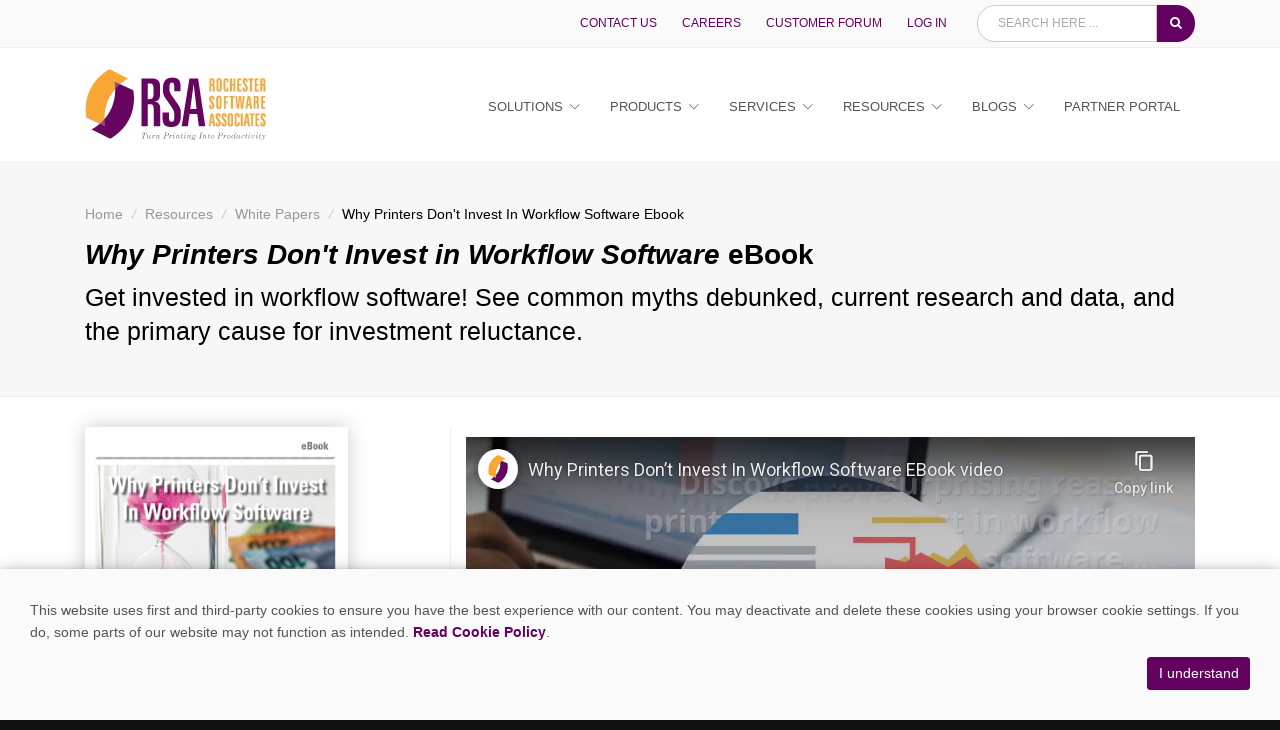

--- FILE ---
content_type: text/html; charset=utf-8
request_url: https://www.rocsoft.com/resources/white-papers/why-printers-dont-invest-in-workflow-software-ebook/
body_size: 54997
content:


<!DOCTYPE html>
<html lang="en">
	<head>



		<!-- Meta tags -->
		<meta charset="utf-8">
		<meta name="viewport" content="width=device-width, initial-scale=1">
        <link href='/media/1005/favicon.ico' rel='shortcut icon' type='image/x-icon'/>

<title>Why Printers Don't Invest in Print Workflow Software EBook | Rochester Software Associates</title>
<meta name='copyright' content='&copy; 2018 Rochester Software Associates, Inc. All Rights Reserved.'/>

<meta name='author' content='Rochester Software Associates'/>

<meta name='geo.region' content='US-NY'/>

<meta name='geo.placename' content='Rochester'/>

<meta name='ICBM' content='43.155201, -77.619613'/>

<meta name="keywords" content=""/>

<meta name="description" content="Explore in-plant and printers reluctance to invest in print workflow automation software and how you can overcome issues to benefit."/>
        
        <!-- Google Fonts -->
        <link href="https://fonts.googleapis.com/css?family=Barlow:300,400,400i,500,700%7CAlegreya:400" rel="stylesheet">
        
        <!-- Component CSS -->
        <link rel="stylesheet" type="text/css" href="/css/fonts.css">
        <link rel="stylesheet" type="text/css" href="/css/bootstrap.min.css">        
        <link rel="stylesheet" type="text/css" href="/css/font-awesome.css">
        <link rel="stylesheet" type="text/css" href="/css/icon-line-pro/style.css">
        <link rel="stylesheet" type="text/css" href="/css/simple-line-icons.css">
        
        <link rel="stylesheet" type="text/css" href="/css/dzsparallaxer.css">
        <link rel="stylesheet" type="text/css" href="/css/dzsscroller.css">
        <link rel="stylesheet" type="text/css" href="/css/dzsadvscroller.css">
        
        <link rel="stylesheet" type="text/css" href="/css/hamburgers.min.css">
        <link rel="stylesheet" type="text/css" href="/css/animate.css">        
        <link rel="stylesheet" type="text/css" href="/css/hs.megamenu.css">
        
        <!-- Unify CSS -->
        <link rel="stylesheet" type="text/css" href="/css/unify.css">
        <!--
        <link rel="stylesheet" type="text/css" href="/css/core.css">
        <link rel="stylesheet" type="text/css" href="/css/components.css">
        <link rel="stylesheet" type="text/css" href="/css/globals.css">
        -->
        <!-- Custom CSS -->
        <link rel="stylesheet" type="text/css" href="/css/styles.css">        
        <link rel="stylesheet" type="text/css" href="/css/rte.css">
        
        
        
                <!-- Google Tag Manager -->
                <script>(function(w,d,s,l,i){w[l]=w[l]||[];w[l].push({'gtm.start':new Date().getTime(),event:'gtm.js'});var f=d.getElementsByTagName(s)[0],j=d.createElement(s),dl=l!='dataLayer'?'&l='+l:'';j.async=true;j.src='https://www.googletagmanager.com/gtm.js?id='+i+dl;f.parentNode.insertBefore(j,f);})(window,document,'script','dataLayer','GTM-T87MJTG');</script>
                <!-- End Google Tag Manager -->
        <script src='https://www.google.com/recaptcha/api.js'></script>
    </head>
    
    <body data-layout-styles="g-layout-boxed" class="g-layout-boxed g-bg-gray-dark-v1">
        
                <!-- Google Tag Manager (noscript) -->
                <noscript><iframe src="https://www.googletagmanager.com/ns.html?id=GTM-T87MJTG" height="0" width="0" style="display:none;visibility:hidden"></iframe></noscript>
                <!-- End Google Tag Manager (noscript) -->        
        <main>
        <header id="top" class="u-header">
<div class="u-header__section">
    <div class="g-bg-secondary g-brd-bottom g-brd-gray-light-v4">
        <div class="container g-py-5">
                <div class="mininav-nav-wrapper">
        <ul class="list-inline d-flex align-items-center g-mb-0 float-right">    
                <li class="list-inline-item d-none d-lg-inline-block">
                    <a class="u-link-v5 g-color-primary g-color-yellow--hover g-font-size-12 text-uppercase g-px-10 g-py-15" href="/contact/">Contact Us</a>
                </li>
                <li class="list-inline-item d-none d-lg-inline-block">
                    <a class="u-link-v5 g-color-primary g-color-yellow--hover g-font-size-12 text-uppercase g-px-10 g-py-15" href="/careers/">Careers</a>
                </li>
            <li class="list-inline-item d-none d-lg-inline-block">
                <a class="u-link-v5 g-color-primary g-color-yellow--hover g-font-size-12 text-uppercase g-px-10 g-py-15" href="/forums/">Customer Forum</a>
            </li>
            
            <li class="list-inline-item d-none d-lg-inline-block">
                    <a class="u-link-v5 g-color-primary g-color-yellow--hover g-font-size-12 text-uppercase g-px-10 g-py-15" href="/member/login/">LOG IN</a>
            </li>
            <!-- Search -->
              <li class="list-inline-item g-ml-15--lg ml-auto">
                <form id="searchform" class="input-group u-shadow-v19 g-brd-primary--focus g-rounded-20" action="/search/" method="get">
                  <input name="q" class="form-control g-brd-gray g-bg-white g-font-size-12 text-uppercase g-rounded-left-20 g-pl-20 g-py-9" type="text" placeholder="Search here ...">
                  <button class="btn input-group-addon d-flex align-items-center g-brd-none g-color-white g-bg-primary g-bg-primary-light-v1--hover g-font-size-13 g-rounded-right-20 g-transition-0_2" type="button" onclick="submit();">
                    <i class="fa fa-search"></i>
                  </button>
                </form>
              </li>
          <!-- End Search -->
        </ul>
    </div>

        </div>
    </div>
</div>
<div class="u-header__section u-header__section--light g-bg-white g-transition-0_3 g-py-10">
    <nav class="js-mega-menu navbar navbar-expand-lg hs-menu-initialized hs-menu-horizontal">
        <div class="container">
                <button class="navbar-toggler navbar-toggler-right btn g-line-height-1 g-brd-none g-pa-0 g-pos-abs g-top-3 g-right-0" type="button" aria-label="Toggle navigation" aria-expanded="false" aria-controls="navBar" data-toggle="collapse" data-target="#navBar">
        <span class="hamburger hamburger--slider">
            <span class="hamburger-box">
                <span class="hamburger-inner"></span>
            </span>
        </span>
    </button>

            <a href="/" class="navbar-brand"><img src="/media/1007/rsa_new_logo.jpg" alt="RSA Logo"/></a>
                <div class="collapse navbar-collapse align-items-center flex-sm-row g-pt-10 g-pt-5--lg g-mr-0--lg" id="navBar">
        <ul class="navbar-nav text-uppercase g-pos-rel g-font-weight-600 ml-auto">
            <li class="nav-item  g-mx-10--lg g-mx-15--xl">
            </li>

            
            <li class="d-lg-none d-xl-none nav-item g-mx-10--lg g-mx-15--xl"><a href="/contact/" class="nav-link g-py-y g-px-0">CONTACT US</a></li>

                        
                    <li class="nav-item hs-has-sub-menu  g-mx-10--lg g-mx-15--xl" data-animation-in="fadeIn" data-animation-out="fadeOut">
                            <a id="nav-link--solutions" class="nav-link g-py-7 g-px-0" href="/solutions/" aria-haspopup="true" aria-expanded="false" aria-controls="nav-submenu--solutions">Solutions</a>
                        
                        <ul class="hs-sub-menu list-unstyled u-shadow-v11 g-brd-top g-brd-primary g-brd-top-2 g-min-width-220 g-mt-18 g-mt-8--lg--scrolling" id="nav-submenu--solutions" aria-labelledby="nav-link--solutions">
<li class="dropdown-item">
                                    <a id="nav-link--pages--blog--minimal" class="nav-link" href="/products/webcrd/" aria-haspopup="true" aria-expanded="false" aria-controls="nav-submenu--pages--blog--minimal">Web-to-Print </a>
                                </li>
<li class="dropdown-item">
                                    <a id="nav-link--pages--blog--minimal" class="nav-link" href="/products/qdirectscan/" aria-haspopup="true" aria-expanded="false" aria-controls="nav-submenu--pages--blog--minimal">Scan-to-Print </a>
                                </li>
<li class="dropdown-item">
                                    <a id="nav-link--pages--blog--minimal" class="nav-link" href="/solutions/variable-data/" aria-haspopup="true" aria-expanded="false" aria-controls="nav-submenu--pages--blog--minimal">Variable Data </a>
                                </li>
<li class="dropdown-item">
                                    <a id="nav-link--pages--blog--minimal" class="nav-link" href="/solutions/datacenter/" aria-haspopup="true" aria-expanded="false" aria-controls="nav-submenu--pages--blog--minimal">Datacenter: Transform </a>
                                </li>
<li class="dropdown-item">
                                    <a id="nav-link--pages--blog--minimal" class="nav-link" href="/products/qdirect/" aria-haspopup="true" aria-expanded="false" aria-controls="nav-submenu--pages--blog--minimal">Output Management </a>
                                </li>
<li class="dropdown-item">
                                    <a id="nav-link--pages--blog--minimal" class="nav-link" href="/solutions/prepress/" aria-haspopup="true" aria-expanded="false" aria-controls="nav-submenu--pages--blog--minimal">Prepress </a>
                                </li>
<li class="dropdown-item">
                                    <a id="nav-link--pages--blog--minimal" class="nav-link" href="/solutions/education/" aria-haspopup="true" aria-expanded="false" aria-controls="nav-submenu--pages--blog--minimal">Education </a>
                                </li>
<li class="dropdown-item">
                                    <a id="nav-link--pages--blog--minimal" class="nav-link" href="/solutions/financial-services/" aria-haspopup="true" aria-expanded="false" aria-controls="nav-submenu--pages--blog--minimal">Financial Services </a>
                                </li>
<li class="dropdown-item">
                                    <a id="nav-link--pages--blog--minimal" class="nav-link" href="/solutions/government/" aria-haspopup="true" aria-expanded="false" aria-controls="nav-submenu--pages--blog--minimal">Government </a>
                                </li>
<li class="dropdown-item">
                                    <a id="nav-link--pages--blog--minimal" class="nav-link" href="/solutions/healthcare/" aria-haspopup="true" aria-expanded="false" aria-controls="nav-submenu--pages--blog--minimal">Healthcare </a>
                                </li>
                        </ul>
                        
                    </li>
                    <li class="nav-item hs-has-sub-menu  g-mx-10--lg g-mx-15--xl" data-animation-in="fadeIn" data-animation-out="fadeOut">
                            <a id="nav-link--products" class="nav-link g-py-7 g-px-0" href="/products/" aria-haspopup="true" aria-expanded="false" aria-controls="nav-submenu--products">Products</a>
                        
                        <ul class="hs-sub-menu list-unstyled u-shadow-v11 g-brd-top g-brd-primary g-brd-top-2 g-min-width-220 g-mt-18 g-mt-8--lg--scrolling" id="nav-submenu--products" aria-labelledby="nav-link--products">
<li class="dropdown-item">
                                    <a id="nav-link--pages--blog--minimal" class="nav-link" href="/products/webcrd/" aria-haspopup="true" aria-expanded="false" aria-controls="nav-submenu--pages--blog--minimal">WebCRD </a>
                                </li>
<li class="dropdown-item">
                                    <a id="nav-link--pages--blog--minimal" class="nav-link" href="/products/qdirect/" aria-haspopup="true" aria-expanded="false" aria-controls="nav-submenu--pages--blog--minimal">QDirect </a>
                                </li>
<li class="dropdown-item">
                                    <a id="nav-link--pages--blog--minimal" class="nav-link" href="/products/qdirectscan/" aria-haspopup="true" aria-expanded="false" aria-controls="nav-submenu--pages--blog--minimal">QDirect.SCAN </a>
                                </li>
<li class="dropdown-item">
                                    <a id="nav-link--pages--blog--minimal" class="nav-link" href="/products/readyprint/" aria-haspopup="true" aria-expanded="false" aria-controls="nav-submenu--pages--blog--minimal">ReadyPrint </a>
                                </li>
<li class="dropdown-item">
                                    <a id="nav-link--pages--blog--minimal" class="nav-link" href="/products/rdoprint/" aria-haspopup="true" aria-expanded="false" aria-controls="nav-submenu--pages--blog--minimal">RDOPrint </a>
                                </li>
<li class="dropdown-item">
                                    <a id="nav-link--pages--blog--minimal" class="nav-link" href="/products/ipdsprint/" aria-haspopup="true" aria-expanded="false" aria-controls="nav-submenu--pages--blog--minimal">IPDSPrint </a>
                                </li>
<li class="dropdown-item">
                                    <a id="nav-link--pages--blog--minimal" class="nav-link" href="/products/misprint/" aria-haspopup="true" aria-expanded="false" aria-controls="nav-submenu--pages--blog--minimal">M.I.S. Print </a>
                                </li>
<li class="dropdown-item">
                                    <a id="nav-link--pages--blog--minimal" class="nav-link" href="/products/pdf-pro/" aria-haspopup="true" aria-expanded="false" aria-controls="nav-submenu--pages--blog--minimal">PDF Pro </a>
                                </li>
<li class="dropdown-item">
                                    <a id="nav-link--pages--blog--minimal" class="nav-link" href="/products/mainframe-downloader/" aria-haspopup="true" aria-expanded="false" aria-controls="nav-submenu--pages--blog--minimal">Mainframe Downloader </a>
                                </li>
<li class="dropdown-item">
                                    <a id="nav-link--pages--blog--minimal" class="nav-link" href="/products/impactvdp/" aria-haspopup="true" aria-expanded="false" aria-controls="nav-submenu--pages--blog--minimal">ImpactVDP </a>
                                </li>
<li class="dropdown-item">
                                    <a id="nav-link--pages--blog--minimal" class="nav-link" href="/products/preflight-pro/" aria-haspopup="true" aria-expanded="false" aria-controls="nav-submenu--pages--blog--minimal">Preflight Pro </a>
                                </li>
                        </ul>
                        
                    </li>
                    <li class="nav-item hs-has-sub-menu  g-mx-10--lg g-mx-15--xl" data-animation-in="fadeIn" data-animation-out="fadeOut">
                            <a id="nav-link--services" class="nav-link g-py-7 g-px-0" href="/services/" aria-haspopup="true" aria-expanded="false" aria-controls="nav-submenu--services">Services</a>
                        
                        <ul class="hs-sub-menu list-unstyled u-shadow-v11 g-brd-top g-brd-primary g-brd-top-2 g-min-width-220 g-mt-18 g-mt-8--lg--scrolling" id="nav-submenu--services" aria-labelledby="nav-link--services">
<li class="dropdown-item">
                                    <a id="nav-link--pages--blog--minimal" class="nav-link" href="/services/training/" aria-haspopup="true" aria-expanded="false" aria-controls="nav-submenu--pages--blog--minimal">Training </a>
                                </li>
<li class="dropdown-item">
                                    <a id="nav-link--pages--blog--minimal" class="nav-link" href="/services/professional-services/" aria-haspopup="true" aria-expanded="false" aria-controls="nav-submenu--pages--blog--minimal">Professional Services </a>
                                </li>
<li class="dropdown-item">
                                    <a id="nav-link--pages--blog--minimal" class="nav-link" href="/services/customer-service/" aria-haspopup="true" aria-expanded="false" aria-controls="nav-submenu--pages--blog--minimal">Customer Service </a>
                                </li>
                        </ul>
                        
                    </li>
                    <li class="nav-item hs-has-sub-menu  g-mx-10--lg g-mx-15--xl" data-animation-in="fadeIn" data-animation-out="fadeOut">
                            <a id="nav-link--resources" class="nav-link g-py-7 g-px-0" href="/resources/" aria-haspopup="true" aria-expanded="false" aria-controls="nav-submenu--resources">Resources</a>
                        
                        <ul class="hs-sub-menu list-unstyled u-shadow-v11 g-brd-top g-brd-primary g-brd-top-2 g-min-width-220 g-mt-18 g-mt-8--lg--scrolling" id="nav-submenu--resources" aria-labelledby="nav-link--resources">
<li class="dropdown-item">
                                    <a id="nav-link--pages--blog--minimal" class="nav-link" href="/resources/case-studies/" aria-haspopup="true" aria-expanded="false" aria-controls="nav-submenu--pages--blog--minimal">Case Studies </a>
                                </li>
<li class="dropdown-item">
                                    <a id="nav-link--pages--blog--minimal" class="nav-link" href="/forums/" aria-haspopup="true" aria-expanded="false" aria-controls="nav-submenu--pages--blog--minimal">Customer Forum </a>
                                </li>
<li class="dropdown-item">
                                    <a id="nav-link--pages--blog--minimal" class="nav-link" href="/resources/white-papers/" aria-haspopup="true" aria-expanded="false" aria-controls="nav-submenu--pages--blog--minimal">White Papers </a>
                                </li>
<li class="dropdown-item">
                                    <a id="nav-link--pages--blog--minimal" class="nav-link" href="/resources/webinars/" aria-haspopup="true" aria-expanded="false" aria-controls="nav-submenu--pages--blog--minimal">Webinars </a>
                                </li>
<li class="dropdown-item">
                                    <a id="nav-link--pages--blog--minimal" class="nav-link" href="/resources/presentations/" aria-haspopup="true" aria-expanded="false" aria-controls="nav-submenu--pages--blog--minimal">Presentations </a>
                                </li>
<li class="dropdown-item">
                                    <a id="nav-link--pages--blog--minimal" class="nav-link" href="/#events" aria-haspopup="true" aria-expanded="false" aria-controls="nav-submenu--pages--blog--minimal">Events </a>
                                </li>
<li class="dropdown-item">
                                    <a id="nav-link--pages--blog--minimal" class="nav-link" href="/resources/build-a-better-in-plant/" aria-haspopup="true" aria-expanded="false" aria-controls="nav-submenu--pages--blog--minimal">Build a Better In-Plant </a>
                                </li>
<li class="dropdown-item">
                                    <a id="nav-link--pages--blog--minimal" class="nav-link" href="/resources/ipma/" aria-haspopup="true" aria-expanded="false" aria-controls="nav-submenu--pages--blog--minimal">IPMA Resources </a>
                                </li>
<li class="dropdown-item">
                                    <a id="nav-link--pages--blog--minimal" class="nav-link" href="/resources/press-releases/" aria-haspopup="true" aria-expanded="false" aria-controls="nav-submenu--pages--blog--minimal">Press Releases </a>
                                </li>
                        </ul>
                        
                    </li>
                    <li class="nav-item hs-has-sub-menu  g-mx-10--lg g-mx-15--xl" data-animation-in="fadeIn" data-animation-out="fadeOut">
                            <a id="nav-link--blogs" class="nav-link g-py-7 g-px-0" style="cursor: pointer;" aria-haspopup="true" aria-expanded="false" aria-controls="nav-submenu--blogs">Blogs</a>    
                        
                        <ul class="hs-sub-menu list-unstyled u-shadow-v11 g-brd-top g-brd-primary g-brd-top-2 g-min-width-220 g-mt-18 g-mt-8--lg--scrolling" id="nav-submenu--blogs" aria-labelledby="nav-link--blogs">
<li class="dropdown-item">
                                    <a id="nav-link--pages--blog--minimal" class="nav-link" href="/blogs/in-plant-insights/" aria-haspopup="true" aria-expanded="false" aria-controls="nav-submenu--pages--blog--minimal">In-Plant Insights </a>
                                </li>
<li class="dropdown-item">
                                    <a id="nav-link--pages--blog--minimal" class="nav-link" href="/blogs/partner-and-dealer/" aria-haspopup="true" aria-expanded="false" aria-controls="nav-submenu--pages--blog--minimal">Partner and Dealer </a>
                                </li>
                        </ul>
                        
                    </li>
                        <li class="nav-item  g-mx-10--lg g-mx-15--xl">
                            <a href="/partner-portal/" class="nav-link g-py-7 g-px-0">Partner Portal</a>
                        </li>
            
                <li class="d-lg-none d-xl-none nav-item g-mx-10--lg g-mx-15--xl"><a href="/member/login/" class="nav-link g-py-y g-px-0">LOG IN</a></li>
        </ul>
    </div>

        </div>
    </nav>
</div>
</header>

        










<script></script>

<!-- Start Breadcrumbs -->
<section class="g-bg-gray-light-v5 g-brd-top g-brd-gray-light-v4 g-py-40 title-subtitle-bar">
    <div class="container text-left">
        <ul class="u-list-inline g-mb-10">
        
                <li class="list-inline-item g-mr-5"><a class="u-link-v5 g-color-gray-dark-v5 g-color-primary--hover" href="/">Home</a> 
                    <i class="g-color-gray-light-v2 g-ml-5">/</i>
                </li>
                <li class="list-inline-item g-mr-5"><a class="u-link-v5 g-color-gray-dark-v5 g-color-primary--hover" href="/resources/">Resources</a> 
                    <i class="g-color-gray-light-v2 g-ml-5">/</i>
                </li>
                <li class="list-inline-item g-mr-5"><a class="u-link-v5 g-color-gray-dark-v5 g-color-primary--hover" href="/resources/white-papers/">White Papers</a> 
                    <i class="g-color-gray-light-v2 g-ml-5">/</i>
                </li>

        
            <li class="list-inline-item g-color-black"><span>Why Printers Don&#39;t Invest In Workflow Software Ebook</span></li>
    </ul>
        
        <h1 class="h2 g-color-black g-font-weight-600"><em>Why Printers Don't Invest in Workflow Software</em> eBook</h1>
        <h2 class="h3 g-color-black g-font-weight-300">Get invested in workflow software! See common myths debunked, current research and data, and the primary cause for investment reluctance.</h2>
    </div>
</section>
<!-- End Breadcrumbs -->

<div class="g-bg-white g-brd-top g-brd-gray-light-v4 ">
    <section class="container g-py-30">
        <div class="row g-mb-0">
            <div class="col-md-8 g-mb-30 order-lg-2 g-brd-left--lg g-brd-gray-light-v4">
                <div class="mb-5">
                        <div class="row g-mb-30">
        <div class="col-md-12 col-sm-12">
            <div class="">
    <div class="embed-responsive embed-responsive-16by9 g-my-10">
                    <iframe width="100%" src="https://www.youtube-nocookie.com/embed/MeHUX8e_Gt8?showinfo=0&amp;rel=0" frameborder="0" allow="autoplay; encrypted-media" allowfullscreen=""></iframe>

    </div>
    </div>
<p>This eBook compilation of a three-part blog series by Howie Fenton discusses why in-plants and printers are reluctant to invest in print workflow automation software. It also offers ideas to overcome impediments to take advantage of the benefits of workflow automation. Download and learn:</p>
<div>
<ul>
<li>The five workflow myths about workflow automation software</li>
<li>What current research and data reveal</li>
<li>The real root cause of workflow software investment reluctance from discussions with printers</li>
<li>How to overcome issues to achieve the benefits of investing in print workflow software</li>
</ul>
</div>
<p><strong>Complete the form now</strong><span> </span>to get the eBook and learn the surprising reason why printers do not invest in workflow automation, how to overcome it, and how to benefit from investing in workflow software.</p>
        </div>
    </div>
    <!-- Contact Form -->
    <section class="container g-py-30 g-bg-gray-light-v4 ">
<form action="/resources/white-papers/why-printers-dont-invest-in-workflow-software-ebook/" enctype="multipart/form-data" method="post">            <div style="">
                <div class="row justify-content-center g-mb-40 leadFormHideable" style="">
                    <div class="col-lg-12">
                        <!-- Heading -->
                        <h3 class="h3 g-color-black g-font-weight-700 mb-4">Get your copy of <em>Why Printers Don&#39;t Invest in Workflow Software</em></h3>
                        <p class="g-font-size-18 mb-0">Please fill in the following information. The information we collect is used to identify trends in user interest so that we can continue to provide users like you with the most relevant in-plant information.</p>
                        <!-- End Heading -->
                    </div>
                </div>
            </div>
            <div class="row justify-content-center">
                <div class="col-lg-12">
                    <div style="">
                        <div class="leadFormHideable hide"  style="">
                            <div class="row">
                                <div class="col-md-6 form-group g-mb-20">
                                    <input required class="form-control g-color-black g-bg-white g-bg-white--focus g-brd-gray-light-v3 g-brd-primary--hover rounded-3 g-py-13 g-px-15" type="text" name="Name" placeholder="Name" value=''>
                                </div>
                
                                <div class="col-md-6 form-group g-mb-20">
                                <input required class="form-control g-color-black g-bg-white g-bg-white--focus g-brd-gray-light-v3 g-brd-primary--hover rounded-3 g-py-13 g-px-15" type="email" name="Email" placeholder="Business Email"  value=''>
                              </div>
                
                             <div class="col-md-6 form-group g-mb-20">
                                <input required class="form-control g-color-black g-bg-white g-bg-white--focus g-brd-gray-light-v3 g-brd-primary--hover rounded-3 g-py-13 g-px-15" type="text" name="Company" placeholder="Company"  value=''>
                              </div>

                              <div class="col-md-6 form-group g-mb-20">
                                <select required name="StateProv" id="StateProv" style="box-sizing: content-box;" class="form-control g-width-95x g-color-black g-bg-white g-bg-white--focus g-brd-gray-light-v3 g-brd-primary--hover rounded-3 g-py-7 g-pl-13 g-pr-0" onChange='regFormHandleStateProvOther();') >
                	                <option value="" data-got="">State / Province / Region</option>
<optgroup label="USA States and Territories"  data-iso-source="https://en.wikipedia.org/wiki/ISO_3166-2:US">
	<option value="US-AL" >Alabama</option>
	<option value="US-AK" >Alaska</option>
	<option value="US-AS" >American Samoa</option>
	<option value="US-AZ" >Arizona</option>
	<option value="US-AR" >Arkansas</option>
	<option value="US-CA" >California</option>
	<option value="US-CO" >Colorado</option>
	<option value="US-CT" >Connecticut</option>
	<option value="US-DE" >Delaware</option>
	<option value="US-DC" >District of Columbia</option>
	<option value="US-FL" >Florida</option>
	<option value="US-GA" >Georgia</option>
	<option value="US-GU" >Guam</option>
	<option value="US-HI" >Hawaii</option>
	<option value="US-ID" >Idaho</option>
	<option value="US-IL" >Illinois</option>
	<option value="US-IN" >Indiana</option>
	<option value="US-IA" >Iowa</option>
	<option value="US-KS" >Kansas</option>
	<option value="US-KY" >Kentucky</option>
	<option value="US-LA" >Louisiana</option>
	<option value="US-ME" >Maine</option>
	<option value="US-MD" >Maryland</option>
	<option value="US-MA" >Massachusetts</option>
	<option value="US-MI" >Michigan</option>
	<option value="US-MN" >Minnesota</option>
	<option value="US-MS" >Mississippi</option>
	<option value="US-MO" >Missouri</option>
	<option value="US-MT" >Montana</option>
	<option value="US-NE" >Nebraska</option>
	<option value="US-NV" >Nevada</option>
	<option value="US-NH" >New Hampshire</option>
	<option value="US-NJ" >New Jersey</option>
	<option value="US-NM" >New Mexico</option>
	<option value="US-NY" >New York</option>
	<option value="US-NC" >North Carolina</option>
	<option value="US-ND" >North Dakota</option>
	<option value="US-MP" >Northern Mariana Islands</option>
	<option value="US-OH" >Ohio</option>
	<option value="US-OK" >Oklahoma</option>
	<option value="US-OR" >Oregon</option>
	<option value="US-PA" >Pennsylvania</option>
	<option value="US-PR" >Puerto Rico</option>
	<option value="US-RI" >Rhode Island</option>
	<option value="US-SC" >South Carolina</option>
	<option value="US-SD" >South Dakota</option>
	<option value="US-TN" >Tennessee</option>
	<option value="US-TX" >Texas</option>
	<option value="US-UM" >United States Minor Outlying Islands</option>
	<option value="US-VI" >U.S. Virgin Islands</option>
	<option value="US-UT" >Utah</option>
	<option value="US-VT" >Vermont</option>
	<option value="US-VA" >Virginia</option>
	<option value="US-WA" >Washington</option>
	<option value="US-WV" >West Virginia</option>
	<option value="US-WI" >Wisconsin</option>
	<option value="US-WY" >Wyoming</option>
</optgroup>
<optgroup label="Canadian Provinces"  data-iso-source="https://en.wikipedia.org/wiki/ISO_3166-2:CA">
	<option value="CA-AB" >Alberta</option>
	<option value="CA-BC" >British Columbia</option>
	<option value="CA-MB" >Manitoba</option>
	<option value="CA-NB" >New Brunswick</option>
	<option value="CA-NL" >Newfoundland and Labrador</option>
	<option value="CA-NS" >Nova Scotia</option>
	<option value="CA-ON" >Ontario</option>
	<option value="CA-PE" >Prince Edward Island</option>
	<option value="CA-QC" >Quebec</option>
	<option value="CA-SK" >Saskatchewan</option>
</optgroup>
<optgroup label="Mexican States" data-iso-source="https://en.wikipedia.org/wiki/ISO_3166-2:MX">
	<option value="MX-CMX" >Ciudad de México</option>
	<option value="MX-AGU" >Aguascalientes</option>
	<option value="MX-BCN" >Baja California</option>
	<option value="MX-BCS" >Baja California Sur</option>
	<option value="MX-CAM" >Campeche</option>
	<option value="MX-COA" >Coahuila de Zaragoza</option>
	<option value="MX-COL" >Colima</option>
	<option value="MX-CHP" >Chiapas</option>
	<option value="MX-CHH" >Chihuahua</option>
	<option value="MX-DUR" >Durango</option>
	<option value="MX-GUA" >Guanajuato</option>
	<option value="MX-GRO" >Guerrero</option>
	<option value="MX-HID" >Hidalgo</option>
	<option value="MX-JAL" >Jalisco</option>
	<option value="MX-MEX" >México</option>
	<option value="MX-MIC" >Michoacán de Ocampo</option>
	<option value="MX-MOR" >Morelos</option>
	<option value="MX-NAY" >Nayarit</option>
	<option value="MX-NLE" >Nuevo León</option>
	<option value="MX-OAX" >Oaxaca</option>
	<option value="MX-PUE" >Puebla</option>
	<option value="MX-QUE" >Querétaro</option>
	<option value="MX-ROO" >Quintana Roo</option>
	<option value="MX-SLP" >San Luis Potosí</option>
	<option value="MX-SIN" >Sinaloa</option>
	<option value="MX-SON" >Sonora</option>
	<option value="MX-TAB" >Tabasco</option>
	<option value="MX-TAM" >Tamaulipas</option>
	<option value="MX-TLA" >Tlaxcala</option>
	<option value="MX-VER" >Veracruz de Ignacio de la Llave</option>
	<option value="MX-YUC" >Yucatán</option>
	<option value="MX-ZAC" >Zacatecas</option>
</optgroup>
<optgroup label="Other">
	<option value="OTHER" >My Country's Not Listed</option>
</optgroup>
           	                    </select>
                              </div>
                              
                             <div id="divStateProvOther" class="offset-md-6 col-md-6 form-group g-mb-20" style="display: none;">
                                <input required name="StateProvOther" id="StateProvOther" placeholder="Enter Your Country and Sub-Region Here" class="form-control g-color-black g-bg-white g-bg-white--focus g-brd-gray-light-v3 g-brd-primary--hover rounded-3 g-py-13 g-px-15" type="text"  value=''>
                              </div>

                              
                            </div>
                            <div class="g-mb-20 text-center">
                                <label class="form-check-inline u-check g-pl-25">
                                    <input class="g-hidden-xs-up g-pos-abs g-top-0 g-left-0" id="Agreed" name="Agreed" type="checkbox" value="True" onChange="checkToEnableSubmit();">
                                    <div class="u-check-icon-checkbox-v4 g-absolute-centered--y g-left-0">
                                        <i class="fa" data-check-icon=""></i>
                                    </div>
                                    <label class="g-mb-0" for="agree" id="agree_label"><strong>I agree</strong> that you may handle my information as set out in your <a href="https://www.iubenda.com/privacy-policy/56112244" class="iubenda-nostyle no-brand iubenda-embed " title="Privacy Policy"><strong>Privacy Policy</strong></a><script type="text/javascript">(function (w,d) {var loader = function () {var s = d.createElement("script"), tag = d.getElementsByTagName("script")[0]; s.src="https://cdn.iubenda.com/iubenda.js"; tag.parentNode.insertBefore(s,tag);}; if(w.addEventListener){w.addEventListener("load", loader, false);}else if(w.attachEvent){w.attachEvent("onload", loader);}else{w.onload = loader;}})(window, document);</script>.</label>
                                </label>
                                <div>
                                    <center>
                                        <div class="g-recaptcha g-mb-15" data-sitekey="6LemrFkUAAAAANNFBEPCtGWMC5K5bfLpqcQFS0BJ" data-callback="checkToEnableSubmit"></div>
                                    </center>
                                </div>
                                

                            </div>
                            
                            <style>
                                div.validation-summary-errors ul { list-style: none; }
                            </style>
                            <div class="g-mb-20 text-center leadFormHideable" style="color: red; font-weight:bold;">
                                
                            </div>
                        </div>
                    </div>

                    <div class="row justify-content-center">
                        <div class="col-md-6 form-group">
                            <button class="btn btn-block u-btn-primary g-rounded-10 g-py-12 g-px-10 leadSessionDownloadButton" id="leadSessionDownloadButton" type="submit" role="button">Download Now</button>
                        </div>
                    </div>
                </div>
            </div>
<input name='ufprt' type='hidden' value='[base64]' /></form>    <!-- End Contact Form -->
    </section>
    <script>
        function checkToEnableSubmit() {
            var rcCheck = grecaptcha && grecaptcha.getResponse().length;
            if ( ($('#Agreed').is(":checked")) && (rcCheck !== 0) ) {
                $('#leadSessionDownloadButton').attr("disabled",false);
            }
        }
    </script>

                </div>
            </div>
            <div class="col-md-4 g-mb-30 order-lg-1">
              <!-- Cover Image -->
              <div class="mb-5">
                <img class="img-fluid w-75 u-shadow-v1-5" src="/media/1140/rsa_whyprintersdontinvestinworkflowsoftware.jpg" alt="">
              </div>
              <!-- End Cover Image -->
    
              <!-- Title -->
              <div class="mb-5">
                <h3 class="h5 g-color-black mb-3">Title:</h3>
                <ul class="list-unstyled">
                  <li class="my-3">
                    <em>Why Printers Don&#39;t Invest in Workflow Software</em>
                  </li>
                </ul>
              </div>
              <!-- End Title -->
              
              
              <!-- Authors -->
              <div class="mb-5">
                <h3 class="h5 g-color-black mb-3">Authors:</h3>
                <ul class="list-unstyled">
                  <li class="my-3">
                    <img class="g-height-25 rounded-circle mb-1 mr-2" src="/media/1040/logo_rsa_icon.png" alt="Image Description">
                    <a class="g-color-gray-dark-v4 g-text-underline--none--hover" href="/about/">Rochester Software Associates</a>
                  </li>
                </ul>
              </div>
              <!-- End Authors -->
    
              <!-- Tags -->
              <div class="g-mb-30">

                <!-- Tags -->
    <div class="row justify-content-left g-mb-30">
        <div class="col-lg-12">
            <div class="text-left">
                    <h5 class="h5 g-color-black mb-3">Key Topics:</h5>
                <ul class="u-list-inline">
                            <li class="list-inline-item g-mb-10">
                                <a class="u-tags-v1 g-color-gray-dark-v4 g-color-white--hover g-bg-gray-light-v5 g-bg-primary--hover g-font-size-12 g-rounded-50 g-py-4 g-px-15" href="/tag-search/?tag=print+workflow">print workflow</a>
                            </li>
                            <li class="list-inline-item g-mb-10">
                                <a class="u-tags-v1 g-color-gray-dark-v4 g-color-white--hover g-bg-gray-light-v5 g-bg-primary--hover g-font-size-12 g-rounded-50 g-py-4 g-px-15" href="/tag-search/?tag=white+paper">white paper</a>
                            </li>
                            <li class="list-inline-item g-mb-10">
                                <a class="u-tags-v1 g-color-gray-dark-v4 g-color-white--hover g-bg-gray-light-v5 g-bg-primary--hover g-font-size-12 g-rounded-50 g-py-4 g-px-15" href="/tag-search/?tag=blog+series">blog series</a>
                            </li>
                            <li class="list-inline-item g-mb-10">
                                <a class="u-tags-v1 g-color-gray-dark-v4 g-color-white--hover g-bg-gray-light-v5 g-bg-primary--hover g-font-size-12 g-rounded-50 g-py-4 g-px-15" href="/tag-search/?tag=in-plant+research">in-plant research</a>
                            </li>
                            <li class="list-inline-item g-mb-10">
                                <a class="u-tags-v1 g-color-gray-dark-v4 g-color-white--hover g-bg-gray-light-v5 g-bg-primary--hover g-font-size-12 g-rounded-50 g-py-4 g-px-15" href="/tag-search/?tag=tips">tips</a>
                            </li>

                </ul>
            </div>
        </div>
    </div>
    <!-- End Tags -->
              </div>
              <!-- End Tags -->
    
              <!-- Share -->
              <hr class="g-brd-gray-light-v4 g-my-30 g-hidden-md-down">

              <div class="row justify-content-left g-mb-30 g-clear">
        <div class="col-lg-12">
            <div class="text-left">
                    <h5 class="h5 g-color-black mb-3">Like this eBook? Share it!</h5>
                <ul class="list-inline g-mb-0">
                    <!--<li class="list-inline-item g-mx-2">-->
                    <!--    <a class="u-icon-v1 u-icon-slide-up--hover g-color-gray-dark-v4 g-color-facebook--hover" href="#!">-->
                    <!--        <i class="g-font-size-default g-line-height-1 u-icon__elem-regular fa fa-facebook"></i>-->
                    <!--        <i class="g-font-size-default g-line-height-0_8 u-icon__elem-hover fa fa-facebook"></i>-->
                    <!--    </a>-->
                    <!--</li>                        -->
                    <li class="list-inline-item g-mx-2">
                        <a class="u-icon-v1 u-icon-slide-up--hover g-color-gray-dark-v4 g-color-twitter--hover" href="https://twitter.com/share?text=Why Printers Don&#39;t Invest In Workflow Software Ebook&amp;url=https://www.rocsoft.com/resources/white-papers/why-printers-dont-invest-in-workflow-software-ebook/">
                            <i class="g-font-size-default g-line-height-1 u-icon__elem-regular fa fa-twitter"></i>
                            <i class="g-font-size-default g-line-height-0_8 u-icon__elem-hover fa fa-twitter"></i>
                        </a>                            
                    </li>
                    <li class="list-inline-item g-mx-2">
                        <a class="u-icon-v1 u-icon-slide-up--hover g-color-gray-dark-v4 g-color-linkedin--hover" href="https://www.linkedin.com/shareArticle?mini=true&amp;url=https://www.rocsoft.com/resources/white-papers/why-printers-dont-invest-in-workflow-software-ebook/&amp;title=Why Printers Don&#39;t Invest In Workflow Software Ebook&amp;summary=">
                            <i class="g-font-size-default g-line-height-1 u-icon__elem-regular fa fa-linkedin"></i>
                            <i class="g-font-size-default g-line-height-0_8 u-icon__elem-hover fa fa-linkedin"></i>
                        </a>                            
                    </li>
                    <li class="list-inline-item g-mx-2">
                        <a class="u-icon-v1 u-icon-slide-up--hover g-color-gray-dark-v4 g-color-twitter--hover" href="mailto:?subject=Why Printers Don&#39;t Invest In Workflow Software Ebook&amp;body=https://www.rocsoft.com/resources/white-papers/why-printers-dont-invest-in-workflow-software-ebook/">
                            <i class="g-font-size-default g-line-height-1 u-icon__elem-regular fa fa-envelope-o"></i>
                            <i class="g-font-size-default g-line-height-0_8 u-icon__elem-hover fa fa-envelope-o"></i>
                        </a>                            
                    </li>
                </ul>
            </div>
        </div>
    </div>
              <!-- End Share -->
            </div>
          </div>
    </section>
</div>
    <script type="text/javascript">
        function regFormHandleStateProvOther() {
            var curVal = $("#StateProv option:selected").val();
            if (curVal == "OTHER") {
                $('input[name="StateProvOther"]').val("");
                $('#StateProvOther').attr('required','required');
                $('#divStateProvOther').show();
            } else {
                $('input[name="StateProvOther"]').val("-");
                $('#StateProvOther').removeAttr('required');
                $('#divStateProvOther').hide();
            }
        }    
        document.addEventListener('DOMContentLoaded', (event) => {
            var curVal = $("#StateProv option:selected").val();
            if (curVal == "OTHER") {
                    $('#StateProvOther').attr('required','required');
                    $('#divStateProvOther').show();
            }
        });
        window.onload = function() {
            setInterval(function() {rsaUpdateVisibilityIfValidLeadSession('leadFormHideable'); },250);
        }
    </script>











        
        <section class="g-bg-primary g-py-50 g-color-white g-bg-norepeat" style="background-image: url(/media/1931/rsa_news_bg_pattern.png);">
        <div class="d-md-flex justify-content-md-center text-center">
            <div class="container">
                <div class="row">
            <div class="col-lg-9"><h2 class="g-color-white g-font-weight-600">Stay Connected with RSA: Sign Up for Our Newsletters</h2></div>
            <div class="col-lg-3">
                
                <a class="btn u-btn-yellow g-rounded-10 text-uppercase g-px-20 g-py-11 btn-block" href="http://visitor.r20.constantcontact.com/d.jsp?llr=abflbvcab&amp;p=oi&amp;m=1102365168672" target="_blank">Sign Up</a>
            </div>
            </div></div>
        </div>
    </section>    


<div class="footer-block g-bg-black-opacity-0_9 g-color-white-opacity-0_8 g-py-60">
    <div class="container">
        <div class="row">
                <div class="col-lg-6 col-md-6 g-mb-40 g-mb-0--lg">
        <div class="u-heading-v2-3--bottom g-brd-white-opacity-0_8 g-mb-20">
            <h2 class="u-heading-v2__title h6 text-uppercase mb-0">About Us</h2>
        </div>
        <p>Since 1986, thousands of production print centers have turned to Rochester Software Associates to improve their workflows, increase their productivity, and delight their customers. Our software solutions for transform and conversion, output management, and web to print Turn Printing Into Productivity™. Above all, what really sets us apart is our intense focus on customer satisfaction.</p>
        <a class="btn u-btn-outline-white" href="/about/">Read More</a>
    </div>

                <div class="col-lg-3 col-md-6 g-mb-40 g-mb-0--lg">
        <div class="u-heading-v2-3--bottom g-brd-white-opacity-0_8 g-mb-20">
            <h2 class="u-heading-v2__title h6 text-uppercase mb-0">Useful Links</h2>
        </div>
        <nav class="text-uppercase1">
            <ul class="list-unstyled g-mt-minus-10 mb-0">
                    <li class="g-pos-rel g-brd-bottom g-brd-white-opacity-0_1 g-py-10">
                        <h4 class="h6 g-pr-20 mb-0">
                            <a class="g-color-white-opacity-0_8 g-color-white--hover btn-block" href="/resources/press-releases/">Press Releases
                            <i class="fa fa-angle-right g-absolute-centered--y g-right-0"></i></a>
                        </h4>
                    </li>
                    <li class="g-pos-rel g-brd-bottom g-brd-white-opacity-0_1 g-py-10">
                        <h4 class="h6 g-pr-20 mb-0">
                            <a class="g-color-white-opacity-0_8 g-color-white--hover btn-block" href="/careers/">Careers
                            <i class="fa fa-angle-right g-absolute-centered--y g-right-0"></i></a>
                        </h4>
                    </li>
                    <li class="g-pos-rel g-brd-bottom g-brd-white-opacity-0_1 g-py-10">
                        <h4 class="h6 g-pr-20 mb-0">
                            <a class="g-color-white-opacity-0_8 g-color-white--hover btn-block" href="/contact/">Contact Us
                            <i class="fa fa-angle-right g-absolute-centered--y g-right-0"></i></a>
                        </h4>
                    </li>
                    <li class="g-pos-rel g-brd-bottom g-brd-white-opacity-0_1 g-py-10">
                        <h4 class="h6 g-pr-20 mb-0">
                            <a class="g-color-white-opacity-0_8 g-color-white--hover btn-block" href="/cookies/">Cookies
                            <i class="fa fa-angle-right g-absolute-centered--y g-right-0"></i></a>
                        </h4>
                    </li>
                    <li class="g-pos-rel g-brd-bottom g-brd-white-opacity-0_1 g-py-10">
                        <h4 class="h6 g-pr-20 mb-0">
                            <a class="g-color-white-opacity-0_8 g-color-white--hover btn-block" href="/privacy/">Privacy
                            <i class="fa fa-angle-right g-absolute-centered--y g-right-0"></i></a>
                        </h4>
                    </li>
            </ul>
        </nav>
    </div>

                <div class="col-lg-3 col-md-6 g-mb-40 g-mb-0--lg">
        <div class="u-heading-v2-3--bottom g-brd-white-opacity-0_8 g-mb-20">
            <h2 class="u-heading-v2__title h6 text-uppercase mb-0">Our Contacts</h2>
        </div>

        <address class="g-bg-no-repeat g-font-size-12 mb-0" style="background-image: url(/media/1006/map2.png);">
            <div class="d-flex g-mb-20">
                <div class="g-mr-10">
                    <span class="u-icon-v3 u-icon-size--xs g-bg-white-opacity-0_1 g-color-white-opacity-0_6">
                        <i class="fa fa-map-marker"></i>
                    </span>
                </div>
                <p class="mb-0">69 Cascade Drive, Suite 201 <br> Rochester, NY 14614</p>
            </div>
            <div class="d-flex g-mb-20">
                <div class="g-mr-10">
                    <span class="u-icon-v3 u-icon-size--xs g-bg-white-opacity-0_1 g-color-white-opacity-0_6">
                        <i class="fa fa-phone"></i>
                    </span>
                </div>
                <p class="mb-0">
                    General: <a class="g-color-white-opacity-0_8 g-color-white--hover" href="tel:+1 (585) 262 2690">+1 (585) 262 2690</a> 
                    <br> 
                    Support: <a class="g-color-white-opacity-0_8 g-color-white--hover" href="tel:+1 (585) 327 7129">+1 (585) 327 7129</a>
                    <br />
                    Fax:&emsp;&emsp;&thinsp;<a  class="g-color-white-opacity-0_8 g-color-white--hover" href="tel:"></a>
                </p>
            </div>
            <div class="d-flex g-mb-20">
                <div class="g-mr-10">
                    <span class="u-icon-v3 u-icon-size--xs g-bg-white-opacity-0_1 g-color-white-opacity-0_6">
                        <i class="fa fa-envelope-o"></i>
                    </span>
                </div>
                <p class="mb-0">
                    General: <a class="g-color-white-opacity-0_8 g-color-white--hover" href="mailto:rsainfo@rocsoft.com">rsainfo@rocsoft.com</a>
                    <br>
                    Support: <a class="g-color-white-opacity-0_8 g-color-white--hover" href="mailto:service@rocsoft.com">service@rocsoft.com</a>
                </p>
            </div>            
        </address>
    </div>

        </div>
    </div>
</div>
<footer class="g-bg-gray-dark-v1 g-color-white-opacity-0_8 g-py-20">
    <div class="container">
        <div class="row">
                <div class="col-md-8 text-center text-md-left g-mb-10 g-mb-0--md">
        <div class="d-lg-flex">
            <small class="d-block g-font-size-default g-mr-10 g-mb-10 g-mb-0--md">Copyright &copy; 2026 Rochester Software Associates, Inc. All Rights Reserved.</small>
        </div>
    </div>

                <div class="col-md-4 align-self-center">
        <ul class="list-inline text-center text-md-right mb-0">
            <li class="list-inline-item g-mx-10" data-toggle="tooltip" data-placement="top" title="Facebook">
                <a href="https://www.facebook.com/RochesterSoftwareAssociates/" target="_blank" class="g-color-white-opacity-0_5 g-color-white--hover">
                    <i class="fa fa-facebook"></i>
                </a>
            </li>
            <li class="list-inline-item g-mx-10" data-toggle="tooltip" data-placement="top" title="LinkedIn">
                <a href="https://www.linkedin.com/company/rochester-software-associates/" target="_blank" class="g-color-white-opacity-0_5 g-color-white--hover">
                    <i class="fa fa-linkedin"></i>
                </a>
            </li>
            <li class="list-inline-item g-mx-10" data-toggle="tooltip" data-placement="top" title="Twitter">
                <a href="https://twitter.com/Roc_Softw_Assoc" target="_blank" class="g-color-white-opacity-0_5 g-color-white--hover">
                    <i class="fa fa-twitter"></i>
                </a>
            </li>
            <li class="list-inline-item g-mx-10" data-toggle="tooltip" data-placement="top" title="YouTube">
                <a href="https://www.youtube.com/user/rocsoft" target="_blank" class="g-color-white-opacity-0_5 g-color-white--hover">
                    <i class="fa fa-youtube"></i>
                </a>
            </li>
        </ul>
    </div>

        </div>
    </div>
</footer>
        <div id="cookieConsent">
    
    <p>This website uses first and third-party cookies to ensure you have the best experience with our content. You may deactivate and delete these cookies using your browser cookie settings. If you do, some parts of our website may not function as intended. <a href="/cookies/" target="_blank">Read Cookie Policy</a>. </p>
    <div class="u-block text-right"><a class="btn u-btn-primary g-color-white cookieConsentOK">I understand</a></div>
</div>


        <!--<a class="js-go-to u-go-to-v1 u-shadow-v32 g-width-40 g-height-40 g-color-primary g-color-white--hover g-bg-white g-bg-main--hover g-bg-main--focus g-font-size-12 rounded-circle"
            href="#"
            data-type="fixed"
            data-position='{ "bottom": 15, "right": 15 }'
            data-offset-top="400"
            data-compensation="#top"
            data-show-effect="slideInUp"
            data-hide-effect="slideInDown">
            <i class="hs-icon hs-icon-arrow-top"></i>
        </a>-->
        <a class="js-go-to u-go-to-v1" href="#top" data-type="fixed" data-position='{
            "bottom": 15,
            "right": 15
            }' data-offset-top="400" data-compensation="#top" data-show-effect="zoomIn">
            <i class="hs-icon hs-icon-arrow-top"></i>
        </a>
        </main>
        
        <!-- Javascript References -->
        <script src="//ajax.aspnetcdn.com/ajax/jQuery/jquery-3.2.1.min.js"></script>
        <script src="//ajax.aspnetcdn.com/ajax/jquery.validate/1.13.1/jquery.validate.min.js"></script>
        <script src="/scripts/jquery-migrate.min.js"></script>
        <script src="/scripts/popper.min.js"></script>
        <script src="/scripts/bootstrap.js"></script>
        
        <script src="/scripts/hs.megamenu.js"></script>

        <script src="/scripts/dzsparallaxer.js"></script>
        <script src="/scripts/dzsscroller.js"></script>
        <script src="/scripts/dzsadvscroller.js"></script>

        <script src="/scripts/hs.core.js"></script>
        <script src="/scripts/hs.header.js"></script>
        <script src="/scripts/hs.hamburgers.js"></script>
        <script src="/scripts/gmaps.min.js"></script>
        <script src="/scripts/hs.map.js"></script>
        <script src="/scripts/hs.go-to.js"></script>
        <script src="/scripts/hs.sticky-block.js"></script>
        
        <!-- RSA-Specific Scripts -->
        <script src="/scripts/multiselect.min.js"></script>
        <script src="/scripts/registration.js"></script>        
        <script src="/scripts/rsa_scripts.js"></script>
        
        <!-- Use sections in the page template (not the razor partial view) for page-specific JS -->
        
        
    </body>
</html>

--- FILE ---
content_type: text/html; charset=utf-8
request_url: https://www.youtube-nocookie.com/embed/MeHUX8e_Gt8?showinfo=0&rel=0
body_size: 46125
content:
<!DOCTYPE html><html lang="en" dir="ltr" data-cast-api-enabled="true"><head><meta name="viewport" content="width=device-width, initial-scale=1"><script nonce="INRciVfDUMFq2rrlu3SU-A">if ('undefined' == typeof Symbol || 'undefined' == typeof Symbol.iterator) {delete Array.prototype.entries;}</script><style name="www-roboto" nonce="uK4e60uiMA7Gr_DiJX6YTg">@font-face{font-family:'Roboto';font-style:normal;font-weight:400;font-stretch:100%;src:url(//fonts.gstatic.com/s/roboto/v48/KFO7CnqEu92Fr1ME7kSn66aGLdTylUAMa3GUBHMdazTgWw.woff2)format('woff2');unicode-range:U+0460-052F,U+1C80-1C8A,U+20B4,U+2DE0-2DFF,U+A640-A69F,U+FE2E-FE2F;}@font-face{font-family:'Roboto';font-style:normal;font-weight:400;font-stretch:100%;src:url(//fonts.gstatic.com/s/roboto/v48/KFO7CnqEu92Fr1ME7kSn66aGLdTylUAMa3iUBHMdazTgWw.woff2)format('woff2');unicode-range:U+0301,U+0400-045F,U+0490-0491,U+04B0-04B1,U+2116;}@font-face{font-family:'Roboto';font-style:normal;font-weight:400;font-stretch:100%;src:url(//fonts.gstatic.com/s/roboto/v48/KFO7CnqEu92Fr1ME7kSn66aGLdTylUAMa3CUBHMdazTgWw.woff2)format('woff2');unicode-range:U+1F00-1FFF;}@font-face{font-family:'Roboto';font-style:normal;font-weight:400;font-stretch:100%;src:url(//fonts.gstatic.com/s/roboto/v48/KFO7CnqEu92Fr1ME7kSn66aGLdTylUAMa3-UBHMdazTgWw.woff2)format('woff2');unicode-range:U+0370-0377,U+037A-037F,U+0384-038A,U+038C,U+038E-03A1,U+03A3-03FF;}@font-face{font-family:'Roboto';font-style:normal;font-weight:400;font-stretch:100%;src:url(//fonts.gstatic.com/s/roboto/v48/KFO7CnqEu92Fr1ME7kSn66aGLdTylUAMawCUBHMdazTgWw.woff2)format('woff2');unicode-range:U+0302-0303,U+0305,U+0307-0308,U+0310,U+0312,U+0315,U+031A,U+0326-0327,U+032C,U+032F-0330,U+0332-0333,U+0338,U+033A,U+0346,U+034D,U+0391-03A1,U+03A3-03A9,U+03B1-03C9,U+03D1,U+03D5-03D6,U+03F0-03F1,U+03F4-03F5,U+2016-2017,U+2034-2038,U+203C,U+2040,U+2043,U+2047,U+2050,U+2057,U+205F,U+2070-2071,U+2074-208E,U+2090-209C,U+20D0-20DC,U+20E1,U+20E5-20EF,U+2100-2112,U+2114-2115,U+2117-2121,U+2123-214F,U+2190,U+2192,U+2194-21AE,U+21B0-21E5,U+21F1-21F2,U+21F4-2211,U+2213-2214,U+2216-22FF,U+2308-230B,U+2310,U+2319,U+231C-2321,U+2336-237A,U+237C,U+2395,U+239B-23B7,U+23D0,U+23DC-23E1,U+2474-2475,U+25AF,U+25B3,U+25B7,U+25BD,U+25C1,U+25CA,U+25CC,U+25FB,U+266D-266F,U+27C0-27FF,U+2900-2AFF,U+2B0E-2B11,U+2B30-2B4C,U+2BFE,U+3030,U+FF5B,U+FF5D,U+1D400-1D7FF,U+1EE00-1EEFF;}@font-face{font-family:'Roboto';font-style:normal;font-weight:400;font-stretch:100%;src:url(//fonts.gstatic.com/s/roboto/v48/KFO7CnqEu92Fr1ME7kSn66aGLdTylUAMaxKUBHMdazTgWw.woff2)format('woff2');unicode-range:U+0001-000C,U+000E-001F,U+007F-009F,U+20DD-20E0,U+20E2-20E4,U+2150-218F,U+2190,U+2192,U+2194-2199,U+21AF,U+21E6-21F0,U+21F3,U+2218-2219,U+2299,U+22C4-22C6,U+2300-243F,U+2440-244A,U+2460-24FF,U+25A0-27BF,U+2800-28FF,U+2921-2922,U+2981,U+29BF,U+29EB,U+2B00-2BFF,U+4DC0-4DFF,U+FFF9-FFFB,U+10140-1018E,U+10190-1019C,U+101A0,U+101D0-101FD,U+102E0-102FB,U+10E60-10E7E,U+1D2C0-1D2D3,U+1D2E0-1D37F,U+1F000-1F0FF,U+1F100-1F1AD,U+1F1E6-1F1FF,U+1F30D-1F30F,U+1F315,U+1F31C,U+1F31E,U+1F320-1F32C,U+1F336,U+1F378,U+1F37D,U+1F382,U+1F393-1F39F,U+1F3A7-1F3A8,U+1F3AC-1F3AF,U+1F3C2,U+1F3C4-1F3C6,U+1F3CA-1F3CE,U+1F3D4-1F3E0,U+1F3ED,U+1F3F1-1F3F3,U+1F3F5-1F3F7,U+1F408,U+1F415,U+1F41F,U+1F426,U+1F43F,U+1F441-1F442,U+1F444,U+1F446-1F449,U+1F44C-1F44E,U+1F453,U+1F46A,U+1F47D,U+1F4A3,U+1F4B0,U+1F4B3,U+1F4B9,U+1F4BB,U+1F4BF,U+1F4C8-1F4CB,U+1F4D6,U+1F4DA,U+1F4DF,U+1F4E3-1F4E6,U+1F4EA-1F4ED,U+1F4F7,U+1F4F9-1F4FB,U+1F4FD-1F4FE,U+1F503,U+1F507-1F50B,U+1F50D,U+1F512-1F513,U+1F53E-1F54A,U+1F54F-1F5FA,U+1F610,U+1F650-1F67F,U+1F687,U+1F68D,U+1F691,U+1F694,U+1F698,U+1F6AD,U+1F6B2,U+1F6B9-1F6BA,U+1F6BC,U+1F6C6-1F6CF,U+1F6D3-1F6D7,U+1F6E0-1F6EA,U+1F6F0-1F6F3,U+1F6F7-1F6FC,U+1F700-1F7FF,U+1F800-1F80B,U+1F810-1F847,U+1F850-1F859,U+1F860-1F887,U+1F890-1F8AD,U+1F8B0-1F8BB,U+1F8C0-1F8C1,U+1F900-1F90B,U+1F93B,U+1F946,U+1F984,U+1F996,U+1F9E9,U+1FA00-1FA6F,U+1FA70-1FA7C,U+1FA80-1FA89,U+1FA8F-1FAC6,U+1FACE-1FADC,U+1FADF-1FAE9,U+1FAF0-1FAF8,U+1FB00-1FBFF;}@font-face{font-family:'Roboto';font-style:normal;font-weight:400;font-stretch:100%;src:url(//fonts.gstatic.com/s/roboto/v48/KFO7CnqEu92Fr1ME7kSn66aGLdTylUAMa3OUBHMdazTgWw.woff2)format('woff2');unicode-range:U+0102-0103,U+0110-0111,U+0128-0129,U+0168-0169,U+01A0-01A1,U+01AF-01B0,U+0300-0301,U+0303-0304,U+0308-0309,U+0323,U+0329,U+1EA0-1EF9,U+20AB;}@font-face{font-family:'Roboto';font-style:normal;font-weight:400;font-stretch:100%;src:url(//fonts.gstatic.com/s/roboto/v48/KFO7CnqEu92Fr1ME7kSn66aGLdTylUAMa3KUBHMdazTgWw.woff2)format('woff2');unicode-range:U+0100-02BA,U+02BD-02C5,U+02C7-02CC,U+02CE-02D7,U+02DD-02FF,U+0304,U+0308,U+0329,U+1D00-1DBF,U+1E00-1E9F,U+1EF2-1EFF,U+2020,U+20A0-20AB,U+20AD-20C0,U+2113,U+2C60-2C7F,U+A720-A7FF;}@font-face{font-family:'Roboto';font-style:normal;font-weight:400;font-stretch:100%;src:url(//fonts.gstatic.com/s/roboto/v48/KFO7CnqEu92Fr1ME7kSn66aGLdTylUAMa3yUBHMdazQ.woff2)format('woff2');unicode-range:U+0000-00FF,U+0131,U+0152-0153,U+02BB-02BC,U+02C6,U+02DA,U+02DC,U+0304,U+0308,U+0329,U+2000-206F,U+20AC,U+2122,U+2191,U+2193,U+2212,U+2215,U+FEFF,U+FFFD;}@font-face{font-family:'Roboto';font-style:normal;font-weight:500;font-stretch:100%;src:url(//fonts.gstatic.com/s/roboto/v48/KFO7CnqEu92Fr1ME7kSn66aGLdTylUAMa3GUBHMdazTgWw.woff2)format('woff2');unicode-range:U+0460-052F,U+1C80-1C8A,U+20B4,U+2DE0-2DFF,U+A640-A69F,U+FE2E-FE2F;}@font-face{font-family:'Roboto';font-style:normal;font-weight:500;font-stretch:100%;src:url(//fonts.gstatic.com/s/roboto/v48/KFO7CnqEu92Fr1ME7kSn66aGLdTylUAMa3iUBHMdazTgWw.woff2)format('woff2');unicode-range:U+0301,U+0400-045F,U+0490-0491,U+04B0-04B1,U+2116;}@font-face{font-family:'Roboto';font-style:normal;font-weight:500;font-stretch:100%;src:url(//fonts.gstatic.com/s/roboto/v48/KFO7CnqEu92Fr1ME7kSn66aGLdTylUAMa3CUBHMdazTgWw.woff2)format('woff2');unicode-range:U+1F00-1FFF;}@font-face{font-family:'Roboto';font-style:normal;font-weight:500;font-stretch:100%;src:url(//fonts.gstatic.com/s/roboto/v48/KFO7CnqEu92Fr1ME7kSn66aGLdTylUAMa3-UBHMdazTgWw.woff2)format('woff2');unicode-range:U+0370-0377,U+037A-037F,U+0384-038A,U+038C,U+038E-03A1,U+03A3-03FF;}@font-face{font-family:'Roboto';font-style:normal;font-weight:500;font-stretch:100%;src:url(//fonts.gstatic.com/s/roboto/v48/KFO7CnqEu92Fr1ME7kSn66aGLdTylUAMawCUBHMdazTgWw.woff2)format('woff2');unicode-range:U+0302-0303,U+0305,U+0307-0308,U+0310,U+0312,U+0315,U+031A,U+0326-0327,U+032C,U+032F-0330,U+0332-0333,U+0338,U+033A,U+0346,U+034D,U+0391-03A1,U+03A3-03A9,U+03B1-03C9,U+03D1,U+03D5-03D6,U+03F0-03F1,U+03F4-03F5,U+2016-2017,U+2034-2038,U+203C,U+2040,U+2043,U+2047,U+2050,U+2057,U+205F,U+2070-2071,U+2074-208E,U+2090-209C,U+20D0-20DC,U+20E1,U+20E5-20EF,U+2100-2112,U+2114-2115,U+2117-2121,U+2123-214F,U+2190,U+2192,U+2194-21AE,U+21B0-21E5,U+21F1-21F2,U+21F4-2211,U+2213-2214,U+2216-22FF,U+2308-230B,U+2310,U+2319,U+231C-2321,U+2336-237A,U+237C,U+2395,U+239B-23B7,U+23D0,U+23DC-23E1,U+2474-2475,U+25AF,U+25B3,U+25B7,U+25BD,U+25C1,U+25CA,U+25CC,U+25FB,U+266D-266F,U+27C0-27FF,U+2900-2AFF,U+2B0E-2B11,U+2B30-2B4C,U+2BFE,U+3030,U+FF5B,U+FF5D,U+1D400-1D7FF,U+1EE00-1EEFF;}@font-face{font-family:'Roboto';font-style:normal;font-weight:500;font-stretch:100%;src:url(//fonts.gstatic.com/s/roboto/v48/KFO7CnqEu92Fr1ME7kSn66aGLdTylUAMaxKUBHMdazTgWw.woff2)format('woff2');unicode-range:U+0001-000C,U+000E-001F,U+007F-009F,U+20DD-20E0,U+20E2-20E4,U+2150-218F,U+2190,U+2192,U+2194-2199,U+21AF,U+21E6-21F0,U+21F3,U+2218-2219,U+2299,U+22C4-22C6,U+2300-243F,U+2440-244A,U+2460-24FF,U+25A0-27BF,U+2800-28FF,U+2921-2922,U+2981,U+29BF,U+29EB,U+2B00-2BFF,U+4DC0-4DFF,U+FFF9-FFFB,U+10140-1018E,U+10190-1019C,U+101A0,U+101D0-101FD,U+102E0-102FB,U+10E60-10E7E,U+1D2C0-1D2D3,U+1D2E0-1D37F,U+1F000-1F0FF,U+1F100-1F1AD,U+1F1E6-1F1FF,U+1F30D-1F30F,U+1F315,U+1F31C,U+1F31E,U+1F320-1F32C,U+1F336,U+1F378,U+1F37D,U+1F382,U+1F393-1F39F,U+1F3A7-1F3A8,U+1F3AC-1F3AF,U+1F3C2,U+1F3C4-1F3C6,U+1F3CA-1F3CE,U+1F3D4-1F3E0,U+1F3ED,U+1F3F1-1F3F3,U+1F3F5-1F3F7,U+1F408,U+1F415,U+1F41F,U+1F426,U+1F43F,U+1F441-1F442,U+1F444,U+1F446-1F449,U+1F44C-1F44E,U+1F453,U+1F46A,U+1F47D,U+1F4A3,U+1F4B0,U+1F4B3,U+1F4B9,U+1F4BB,U+1F4BF,U+1F4C8-1F4CB,U+1F4D6,U+1F4DA,U+1F4DF,U+1F4E3-1F4E6,U+1F4EA-1F4ED,U+1F4F7,U+1F4F9-1F4FB,U+1F4FD-1F4FE,U+1F503,U+1F507-1F50B,U+1F50D,U+1F512-1F513,U+1F53E-1F54A,U+1F54F-1F5FA,U+1F610,U+1F650-1F67F,U+1F687,U+1F68D,U+1F691,U+1F694,U+1F698,U+1F6AD,U+1F6B2,U+1F6B9-1F6BA,U+1F6BC,U+1F6C6-1F6CF,U+1F6D3-1F6D7,U+1F6E0-1F6EA,U+1F6F0-1F6F3,U+1F6F7-1F6FC,U+1F700-1F7FF,U+1F800-1F80B,U+1F810-1F847,U+1F850-1F859,U+1F860-1F887,U+1F890-1F8AD,U+1F8B0-1F8BB,U+1F8C0-1F8C1,U+1F900-1F90B,U+1F93B,U+1F946,U+1F984,U+1F996,U+1F9E9,U+1FA00-1FA6F,U+1FA70-1FA7C,U+1FA80-1FA89,U+1FA8F-1FAC6,U+1FACE-1FADC,U+1FADF-1FAE9,U+1FAF0-1FAF8,U+1FB00-1FBFF;}@font-face{font-family:'Roboto';font-style:normal;font-weight:500;font-stretch:100%;src:url(//fonts.gstatic.com/s/roboto/v48/KFO7CnqEu92Fr1ME7kSn66aGLdTylUAMa3OUBHMdazTgWw.woff2)format('woff2');unicode-range:U+0102-0103,U+0110-0111,U+0128-0129,U+0168-0169,U+01A0-01A1,U+01AF-01B0,U+0300-0301,U+0303-0304,U+0308-0309,U+0323,U+0329,U+1EA0-1EF9,U+20AB;}@font-face{font-family:'Roboto';font-style:normal;font-weight:500;font-stretch:100%;src:url(//fonts.gstatic.com/s/roboto/v48/KFO7CnqEu92Fr1ME7kSn66aGLdTylUAMa3KUBHMdazTgWw.woff2)format('woff2');unicode-range:U+0100-02BA,U+02BD-02C5,U+02C7-02CC,U+02CE-02D7,U+02DD-02FF,U+0304,U+0308,U+0329,U+1D00-1DBF,U+1E00-1E9F,U+1EF2-1EFF,U+2020,U+20A0-20AB,U+20AD-20C0,U+2113,U+2C60-2C7F,U+A720-A7FF;}@font-face{font-family:'Roboto';font-style:normal;font-weight:500;font-stretch:100%;src:url(//fonts.gstatic.com/s/roboto/v48/KFO7CnqEu92Fr1ME7kSn66aGLdTylUAMa3yUBHMdazQ.woff2)format('woff2');unicode-range:U+0000-00FF,U+0131,U+0152-0153,U+02BB-02BC,U+02C6,U+02DA,U+02DC,U+0304,U+0308,U+0329,U+2000-206F,U+20AC,U+2122,U+2191,U+2193,U+2212,U+2215,U+FEFF,U+FFFD;}</style><script name="www-roboto" nonce="INRciVfDUMFq2rrlu3SU-A">if (document.fonts && document.fonts.load) {document.fonts.load("400 10pt Roboto", "E"); document.fonts.load("500 10pt Roboto", "E");}</script><link rel="stylesheet" href="/s/player/c1c87fb0/www-player.css" name="www-player" nonce="uK4e60uiMA7Gr_DiJX6YTg"><style nonce="uK4e60uiMA7Gr_DiJX6YTg">html {overflow: hidden;}body {font: 12px Roboto, Arial, sans-serif; background-color: #000; color: #fff; height: 100%; width: 100%; overflow: hidden; position: absolute; margin: 0; padding: 0;}#player {width: 100%; height: 100%;}h1 {text-align: center; color: #fff;}h3 {margin-top: 6px; margin-bottom: 3px;}.player-unavailable {position: absolute; top: 0; left: 0; right: 0; bottom: 0; padding: 25px; font-size: 13px; background: url(/img/meh7.png) 50% 65% no-repeat;}.player-unavailable .message {text-align: left; margin: 0 -5px 15px; padding: 0 5px 14px; border-bottom: 1px solid #888; font-size: 19px; font-weight: normal;}.player-unavailable a {color: #167ac6; text-decoration: none;}</style><script nonce="INRciVfDUMFq2rrlu3SU-A">var ytcsi={gt:function(n){n=(n||"")+"data_";return ytcsi[n]||(ytcsi[n]={tick:{},info:{},gel:{preLoggedGelInfos:[]}})},now:window.performance&&window.performance.timing&&window.performance.now&&window.performance.timing.navigationStart?function(){return window.performance.timing.navigationStart+window.performance.now()}:function(){return(new Date).getTime()},tick:function(l,t,n){var ticks=ytcsi.gt(n).tick;var v=t||ytcsi.now();if(ticks[l]){ticks["_"+l]=ticks["_"+l]||[ticks[l]];ticks["_"+l].push(v)}ticks[l]=
v},info:function(k,v,n){ytcsi.gt(n).info[k]=v},infoGel:function(p,n){ytcsi.gt(n).gel.preLoggedGelInfos.push(p)},setStart:function(t,n){ytcsi.tick("_start",t,n)}};
(function(w,d){function isGecko(){if(!w.navigator)return false;try{if(w.navigator.userAgentData&&w.navigator.userAgentData.brands&&w.navigator.userAgentData.brands.length){var brands=w.navigator.userAgentData.brands;var i=0;for(;i<brands.length;i++)if(brands[i]&&brands[i].brand==="Firefox")return true;return false}}catch(e){setTimeout(function(){throw e;})}if(!w.navigator.userAgent)return false;var ua=w.navigator.userAgent;return ua.indexOf("Gecko")>0&&ua.toLowerCase().indexOf("webkit")<0&&ua.indexOf("Edge")<
0&&ua.indexOf("Trident")<0&&ua.indexOf("MSIE")<0}ytcsi.setStart(w.performance?w.performance.timing.responseStart:null);var isPrerender=(d.visibilityState||d.webkitVisibilityState)=="prerender";var vName=!d.visibilityState&&d.webkitVisibilityState?"webkitvisibilitychange":"visibilitychange";if(isPrerender){var startTick=function(){ytcsi.setStart();d.removeEventListener(vName,startTick)};d.addEventListener(vName,startTick,false)}if(d.addEventListener)d.addEventListener(vName,function(){ytcsi.tick("vc")},
false);if(isGecko()){var isHidden=(d.visibilityState||d.webkitVisibilityState)=="hidden";if(isHidden)ytcsi.tick("vc")}var slt=function(el,t){setTimeout(function(){var n=ytcsi.now();el.loadTime=n;if(el.slt)el.slt()},t)};w.__ytRIL=function(el){if(!el.getAttribute("data-thumb"))if(w.requestAnimationFrame)w.requestAnimationFrame(function(){slt(el,0)});else slt(el,16)}})(window,document);
</script><script nonce="INRciVfDUMFq2rrlu3SU-A">var ytcfg={d:function(){return window.yt&&yt.config_||ytcfg.data_||(ytcfg.data_={})},get:function(k,o){return k in ytcfg.d()?ytcfg.d()[k]:o},set:function(){var a=arguments;if(a.length>1)ytcfg.d()[a[0]]=a[1];else{var k;for(k in a[0])ytcfg.d()[k]=a[0][k]}}};
ytcfg.set({"CLIENT_CANARY_STATE":"none","DEVICE":"cbr\u003dChrome\u0026cbrand\u003dapple\u0026cbrver\u003d131.0.0.0\u0026ceng\u003dWebKit\u0026cengver\u003d537.36\u0026cos\u003dMacintosh\u0026cosver\u003d10_15_7\u0026cplatform\u003dDESKTOP","EVENT_ID":"fC9yaZLSA6CIlu8P4tTD-Qc","EXPERIMENT_FLAGS":{"ab_det_apb_b":true,"ab_det_apm":true,"ab_det_el_h":true,"ab_det_em_inj":true,"ab_fk_sk_cl":true,"ab_l_sig_st":true,"ab_l_sig_st_e":true,"action_companion_center_align_description":true,"allow_skip_networkless":true,"always_send_and_write":true,"att_web_record_metrics":true,"attmusi":true,"c3_enable_button_impression_logging":true,"c3_watch_page_component":true,"cancel_pending_navs":true,"clean_up_manual_attribution_header":true,"config_age_report_killswitch":true,"cow_optimize_idom_compat":true,"csi_on_gel":true,"delhi_mweb_colorful_sd":true,"delhi_mweb_colorful_sd_v2":true,"deprecate_pair_servlet_enabled":true,"desktop_sparkles_light_cta_button":true,"disable_cached_masthead_data":true,"disable_child_node_auto_formatted_strings":true,"disable_log_to_visitor_layer":true,"disable_pacf_logging_for_memory_limited_tv":true,"embeds_enable_eid_enforcement_for_youtube":true,"embeds_enable_info_panel_dismissal":true,"embeds_enable_pfp_always_unbranded":true,"embeds_muted_autoplay_sound_fix":true,"embeds_serve_es6_client":true,"embeds_web_nwl_disable_nocookie":true,"embeds_web_updated_shorts_definition_fix":true,"enable_active_view_display_ad_renderer_web_home":true,"enable_ad_disclosure_banner_a11y_fix":true,"enable_client_creator_goal_ticker_bar_revamp":true,"enable_client_sli_logging":true,"enable_client_streamz_web":true,"enable_client_ve_spec":true,"enable_cloud_save_error_popup_after_retry":true,"enable_dai_sdf_h5_preroll":true,"enable_datasync_id_header_in_web_vss_pings":true,"enable_default_mono_cta_migration_web_client":true,"enable_docked_chat_messages":true,"enable_entity_store_from_dependency_injection":true,"enable_inline_muted_playback_on_web_search":true,"enable_inline_muted_playback_on_web_search_for_vdc":true,"enable_inline_muted_playback_on_web_search_for_vdcb":true,"enable_is_mini_app_page_active_bugfix":true,"enable_logging_first_user_action_after_game_ready":true,"enable_ltc_param_fetch_from_innertube":true,"enable_masthead_mweb_padding_fix":true,"enable_menu_renderer_button_in_mweb_hclr":true,"enable_mini_app_command_handler_mweb_fix":true,"enable_mini_guide_downloads_item":true,"enable_mixed_direction_formatted_strings":true,"enable_mweb_livestream_ui_update":true,"enable_mweb_new_caption_language_picker":true,"enable_names_handles_account_switcher":true,"enable_network_request_logging_on_game_events":true,"enable_new_paid_product_placement":true,"enable_open_in_new_tab_icon_for_short_dr_for_desktop_search":true,"enable_open_yt_content":true,"enable_origin_query_parameter_bugfix":true,"enable_pause_ads_on_ytv_html5":true,"enable_payments_purchase_manager":true,"enable_pdp_icon_prefetch":true,"enable_pl_r_si_fa":true,"enable_place_pivot_url":true,"enable_pv_screen_modern_text":true,"enable_removing_navbar_title_on_hashtag_page_mweb":true,"enable_rta_manager":true,"enable_sdf_companion_h5":true,"enable_sdf_dai_h5_midroll":true,"enable_sdf_h5_endemic_mid_post_roll":true,"enable_sdf_on_h5_unplugged_vod_midroll":true,"enable_sdf_shorts_player_bytes_h5":true,"enable_sending_unwrapped_game_audio_as_serialized_metadata":true,"enable_sfv_effect_pivot_url":true,"enable_shorts_new_carousel":true,"enable_skip_ad_guidance_prompt":true,"enable_skippable_ads_for_unplugged_ad_pod":true,"enable_smearing_expansion_dai":true,"enable_time_out_messages":true,"enable_timeline_view_modern_transcript_fe":true,"enable_video_display_compact_button_group_for_desktop_search":true,"enable_web_delhi_icons":true,"enable_web_home_top_landscape_image_layout_level_click":true,"enable_web_tiered_gel":true,"enable_window_constrained_buy_flow_dialog":true,"enable_wiz_queue_effect_and_on_init_initial_runs":true,"enable_ypc_spinners":true,"enable_yt_ata_iframe_authuser":true,"export_networkless_options":true,"export_player_version_to_ytconfig":true,"fill_single_video_with_notify_to_lasr":true,"fix_ad_miniplayer_controls_rendering":true,"fix_ads_tracking_for_swf_config_deprecation_mweb":true,"h5_companion_enable_adcpn_macro_substitution_for_click_pings":true,"h5_inplayer_enable_adcpn_macro_substitution_for_click_pings":true,"h5_reset_cache_and_filter_before_update_masthead":true,"hide_channel_creation_title_for_mweb":true,"high_ccv_client_side_caching_h5":true,"html5_log_trigger_events_with_debug_data":true,"html5_ssdai_enable_media_end_cue_range":true,"il_attach_cache_limit":true,"il_use_view_model_logging_context":true,"is_browser_support_for_webcam_streaming":true,"json_condensed_response":true,"kev_adb_pg":true,"kevlar_gel_error_routing":true,"kevlar_watch_cinematics":true,"live_chat_enable_controller_extraction":true,"live_chat_enable_rta_manager":true,"log_click_with_layer_from_element_in_command_handler":true,"mdx_enable_privacy_disclosure_ui":true,"mdx_load_cast_api_bootstrap_script":true,"medium_progress_bar_modification":true,"migrate_remaining_web_ad_badges_to_innertube":true,"mobile_account_menu_refresh":true,"mweb_account_linking_noapp":true,"mweb_after_render_to_scheduler":true,"mweb_allow_modern_search_suggest_behavior":true,"mweb_animated_actions":true,"mweb_app_upsell_button_direct_to_app":true,"mweb_c3_enable_adaptive_signals":true,"mweb_c3_library_page_enable_recent_shelf":true,"mweb_c3_remove_web_navigation_endpoint_data":true,"mweb_c3_use_canonical_from_player_response":true,"mweb_cinematic_watch":true,"mweb_command_handler":true,"mweb_delay_watch_initial_data":true,"mweb_disable_searchbar_scroll":true,"mweb_enable_browse_chunks":true,"mweb_enable_fine_scrubbing_for_recs":true,"mweb_enable_keto_batch_player_fullscreen":true,"mweb_enable_keto_batch_player_progress_bar":true,"mweb_enable_keto_batch_player_tooltips":true,"mweb_enable_lockup_view_model_for_ucp":true,"mweb_enable_more_drawer":true,"mweb_enable_optional_fullscreen_landscape_locking":true,"mweb_enable_overlay_touch_manager":true,"mweb_enable_premium_carve_out_fix":true,"mweb_enable_refresh_detection":true,"mweb_enable_search_imp":true,"mweb_enable_sequence_signal":true,"mweb_enable_shorts_pivot_button":true,"mweb_enable_shorts_video_preload":true,"mweb_enable_skippables_on_jio_phone":true,"mweb_enable_two_line_title_on_shorts":true,"mweb_enable_varispeed_controller":true,"mweb_enable_watch_feed_infinite_scroll":true,"mweb_enable_wrapped_unplugged_pause_membership_dialog_renderer":true,"mweb_fix_monitor_visibility_after_render":true,"mweb_force_ios_fallback_to_native_control":true,"mweb_fp_auto_fullscreen":true,"mweb_fullscreen_controls":true,"mweb_fullscreen_controls_action_buttons":true,"mweb_fullscreen_watch_system":true,"mweb_home_reactive_shorts":true,"mweb_innertube_search_command":true,"mweb_lang_in_html":true,"mweb_like_button_synced_with_entities":true,"mweb_logo_use_home_page_ve":true,"mweb_native_control_in_faux_fullscreen_shared":true,"mweb_player_control_on_hover":true,"mweb_player_delhi_dtts":true,"mweb_player_settings_use_bottom_sheet":true,"mweb_player_show_previous_next_buttons_in_playlist":true,"mweb_player_skip_no_op_state_changes":true,"mweb_player_user_select_none":true,"mweb_playlist_engagement_panel":true,"mweb_progress_bar_seek_on_mouse_click":true,"mweb_pull_2_full":true,"mweb_pull_2_full_enable_touch_handlers":true,"mweb_schedule_warm_watch_response":true,"mweb_searchbox_legacy_navigation":true,"mweb_see_fewer_shorts":true,"mweb_shorts_comments_panel_id_change":true,"mweb_shorts_early_continuation":true,"mweb_show_ios_smart_banner":true,"mweb_show_sign_in_button_from_header":true,"mweb_use_server_url_on_startup":true,"mweb_watch_captions_enable_auto_translate":true,"mweb_watch_captions_set_default_size":true,"mweb_watch_stop_scheduler_on_player_response":true,"mweb_watchfeed_big_thumbnails":true,"mweb_yt_searchbox":true,"networkless_logging":true,"no_client_ve_attach_unless_shown":true,"pageid_as_header_web":true,"playback_settings_use_switch_menu":true,"player_controls_autonav_fix":true,"player_controls_skip_double_signal_update":true,"polymer_bad_build_labels":true,"polymer_verifiy_app_state":true,"qoe_send_and_write":true,"remove_chevron_from_ad_disclosure_banner_h5":true,"remove_masthead_channel_banner_on_refresh":true,"remove_slot_id_exited_trigger_for_dai_in_player_slot_expire":true,"replace_client_url_parsing_with_server_signal":true,"service_worker_enabled":true,"service_worker_push_enabled":true,"service_worker_push_home_page_prompt":true,"service_worker_push_watch_page_prompt":true,"shell_load_gcf":true,"shorten_initial_gel_batch_timeout":true,"should_use_yt_voice_endpoint_in_kaios":true,"smarter_ve_dedupping":true,"speedmaster_no_seek":true,"stop_handling_click_for_non_rendering_overlay_layout":true,"suppress_error_204_logging":true,"synced_panel_scrolling_controller":true,"use_event_time_ms_header":true,"use_fifo_for_networkless":true,"use_player_abuse_bg_library":true,"use_request_time_ms_header":true,"use_session_based_sampling":true,"use_thumbnail_overlay_time_status_renderer_for_live_badge":true,"vss_final_ping_send_and_write":true,"vss_playback_use_send_and_write":true,"web_adaptive_repeat_ase":true,"web_always_load_chat_support":true,"web_animated_like":true,"web_api_url":true,"web_attributed_string_deep_equal_bugfix":true,"web_autonav_allow_off_by_default":true,"web_button_vm_refactor_disabled":true,"web_c3_log_app_init_finish":true,"web_csi_action_sampling_enabled":true,"web_dedupe_ve_grafting":true,"web_disable_backdrop_filter":true,"web_enable_ab_rsp_cl":true,"web_enable_course_icon_update":true,"web_enable_error_204":true,"web_fix_segmented_like_dislike_undefined":true,"web_gcf_hashes_innertube":true,"web_gel_timeout_cap":true,"web_metadata_carousel_elref_bugfix":true,"web_parent_target_for_sheets":true,"web_persist_server_autonav_state_on_client":true,"web_playback_associated_log_ctt":true,"web_playback_associated_ve":true,"web_prefetch_preload_video":true,"web_progress_bar_draggable":true,"web_resizable_advertiser_banner_on_masthead_safari_fix":true,"web_scheduler_auto_init":true,"web_shorts_just_watched_on_channel_and_pivot_study":true,"web_shorts_just_watched_overlay":true,"web_update_panel_visibility_logging_fix":true,"web_video_attribute_view_model_a11y_fix":true,"web_watch_controls_state_signals":true,"web_wiz_attributed_string":true,"webfe_mweb_watch_microdata":true,"webfe_watch_shorts_canonical_url_fix":true,"webpo_exit_on_net_err":true,"wiz_diff_overwritable":true,"wiz_memoize_stamper_items":true,"woffle_used_state_report":true,"wpo_gel_strz":true,"H5_async_logging_delay_ms":30000.0,"attention_logging_scroll_throttle":500.0,"autoplay_pause_by_lact_sampling_fraction":0.0,"cinematic_watch_effect_opacity":0.4,"log_window_onerror_fraction":0.1,"speedmaster_playback_rate":2.0,"tv_pacf_logging_sample_rate":0.01,"web_attention_logging_scroll_throttle":500.0,"web_load_prediction_threshold":0.1,"web_navigation_prediction_threshold":0.1,"web_pbj_log_warning_rate":0.0,"web_system_health_fraction":0.01,"ytidb_transaction_ended_event_rate_limit":0.02,"active_time_update_interval_ms":10000,"att_init_delay":500,"autoplay_pause_by_lact_sec":0,"botguard_async_snapshot_timeout_ms":3000,"check_navigator_accuracy_timeout_ms":0,"cinematic_watch_css_filter_blur_strength":40,"cinematic_watch_fade_out_duration":500,"close_webview_delay_ms":100,"cloud_save_game_data_rate_limit_ms":3000,"compression_disable_point":10,"custom_active_view_tos_timeout_ms":3600000,"embeds_widget_poll_interval_ms":0,"gel_min_batch_size":3,"gel_queue_timeout_max_ms":60000,"get_async_timeout_ms":60000,"hide_cta_for_home_web_video_ads_animate_in_time":2,"html5_byterate_soft_cap":0,"initial_gel_batch_timeout":2000,"max_body_size_to_compress":500000,"max_prefetch_window_sec_for_livestream_optimization":10,"min_prefetch_offset_sec_for_livestream_optimization":20,"mini_app_container_iframe_src_update_delay_ms":0,"multiple_preview_news_duration_time":11000,"mweb_c3_toast_duration_ms":5000,"mweb_deep_link_fallback_timeout_ms":10000,"mweb_delay_response_received_actions":100,"mweb_fp_dpad_rate_limit_ms":0,"mweb_fp_dpad_watch_title_clamp_lines":0,"mweb_history_manager_cache_size":100,"mweb_ios_fullscreen_playback_transition_delay_ms":500,"mweb_ios_fullscreen_system_pause_epilson_ms":0,"mweb_override_response_store_expiration_ms":0,"mweb_shorts_early_continuation_trigger_threshold":4,"mweb_w2w_max_age_seconds":0,"mweb_watch_captions_default_size":2,"neon_dark_launch_gradient_count":0,"network_polling_interval":30000,"play_click_interval_ms":30000,"play_ping_interval_ms":10000,"prefetch_comments_ms_after_video":0,"send_config_hash_timer":0,"service_worker_push_logged_out_prompt_watches":-1,"service_worker_push_prompt_cap":-1,"service_worker_push_prompt_delay_microseconds":3888000000000,"slow_compressions_before_abandon_count":4,"speedmaster_cancellation_movement_dp":10,"speedmaster_touch_activation_ms":500,"web_attention_logging_throttle":500,"web_foreground_heartbeat_interval_ms":28000,"web_gel_debounce_ms":10000,"web_logging_max_batch":100,"web_max_tracing_events":50,"web_tracing_session_replay":0,"wil_icon_max_concurrent_fetches":9999,"ytidb_remake_db_retries":3,"ytidb_reopen_db_retries":3,"WebClientReleaseProcessCritical__youtube_embeds_client_version_override":"","WebClientReleaseProcessCritical__youtube_embeds_web_client_version_override":"","WebClientReleaseProcessCritical__youtube_mweb_client_version_override":"","debug_forced_internalcountrycode":"","embeds_web_synth_ch_headers_banned_urls_regex":"","enable_web_media_service":"DISABLED","il_payload_scraping":"","live_chat_unicode_emoji_json_url":"https://www.gstatic.com/youtube/img/emojis/emojis-svg-9.json","mweb_deep_link_feature_tag_suffix":"11268432","mweb_enable_shorts_innertube_player_prefetch_trigger":"NONE","mweb_fp_dpad":"home,search,browse,channel,create_channel,experiments,settings,trending,oops,404,paid_memberships,sponsorship,premium,shorts","mweb_fp_dpad_linear_navigation":"","mweb_fp_dpad_linear_navigation_visitor":"","mweb_fp_dpad_visitor":"","mweb_preload_video_by_player_vars":"","mweb_sign_in_button_style":"STYLE_SUGGESTIVE_AVATAR","place_pivot_triggering_container_alternate":"","place_pivot_triggering_counterfactual_container_alternate":"","service_worker_push_force_notification_prompt_tag":"1","service_worker_scope":"/","suggest_exp_str":"","web_client_version_override":"","kevlar_command_handler_command_banlist":[],"mini_app_ids_without_game_ready":["UgkxHHtsak1SC8mRGHMZewc4HzeAY3yhPPmJ","Ugkx7OgzFqE6z_5Mtf4YsotGfQNII1DF_RBm"],"web_op_signal_type_banlist":[],"web_tracing_enabled_spans":["event","command"]},"GAPI_HINT_PARAMS":"m;/_/scs/abc-static/_/js/k\u003dgapi.gapi.en.FZb77tO2YW4.O/d\u003d1/rs\u003dAHpOoo8lqavmo6ayfVxZovyDiP6g3TOVSQ/m\u003d__features__","GAPI_HOST":"https://apis.google.com","GAPI_LOCALE":"en_US","GL":"US","HL":"en","HTML_DIR":"ltr","HTML_LANG":"en","INNERTUBE_API_KEY":"AIzaSyAO_FJ2SlqU8Q4STEHLGCilw_Y9_11qcW8","INNERTUBE_API_VERSION":"v1","INNERTUBE_CLIENT_NAME":"WEB_EMBEDDED_PLAYER","INNERTUBE_CLIENT_VERSION":"1.20260121.01.00","INNERTUBE_CONTEXT":{"client":{"hl":"en","gl":"US","remoteHost":"3.14.29.201","deviceMake":"Apple","deviceModel":"","visitorData":"CgtZeXRZTGlIV1Q2ayj83sjLBjIKCgJVUxIEGgAgGQ%3D%3D","userAgent":"Mozilla/5.0 (Macintosh; Intel Mac OS X 10_15_7) AppleWebKit/537.36 (KHTML, like Gecko) Chrome/131.0.0.0 Safari/537.36; ClaudeBot/1.0; +claudebot@anthropic.com),gzip(gfe)","clientName":"WEB_EMBEDDED_PLAYER","clientVersion":"1.20260121.01.00","osName":"Macintosh","osVersion":"10_15_7","originalUrl":"https://www.youtube-nocookie.com/embed/MeHUX8e_Gt8?showinfo\u003d0\u0026rel\u003d0","platform":"DESKTOP","clientFormFactor":"UNKNOWN_FORM_FACTOR","configInfo":{"appInstallData":"[base64]%3D"},"browserName":"Chrome","browserVersion":"131.0.0.0","acceptHeader":"text/html,application/xhtml+xml,application/xml;q\u003d0.9,image/webp,image/apng,*/*;q\u003d0.8,application/signed-exchange;v\u003db3;q\u003d0.9","deviceExperimentId":"ChxOelU1T0RFNE56Y3pNVGczTVRVM01URXhNUT09EPzeyMsGGPzeyMsG","rolloutToken":"CIOV1IHalJXW2gEQu427qKmfkgMYu427qKmfkgM%3D"},"user":{"lockedSafetyMode":false},"request":{"useSsl":true},"clickTracking":{"clickTrackingParams":"IhMIkoC7qKmfkgMVIITlBx1i6jB/"},"thirdParty":{"embeddedPlayerContext":{"embeddedPlayerEncryptedContext":"AD5ZzFTwayq6kj5Bx_Pz2CbQUkKn_aEpu00cBvS9qIYg7yIM2IPbfJDCr2xwQKZrmq4uB_FU33V9OrmBOUYerDK55_Aj0rwWP7-MwzpEZbGtbDvYy5zUEqUpQ6tmEVqxe7U","ancestorOriginsSupported":false}}},"INNERTUBE_CONTEXT_CLIENT_NAME":56,"INNERTUBE_CONTEXT_CLIENT_VERSION":"1.20260121.01.00","INNERTUBE_CONTEXT_GL":"US","INNERTUBE_CONTEXT_HL":"en","LATEST_ECATCHER_SERVICE_TRACKING_PARAMS":{"client.name":"WEB_EMBEDDED_PLAYER","client.jsfeat":"2021"},"LOGGED_IN":false,"PAGE_BUILD_LABEL":"youtube.embeds.web_20260121_01_RC00","PAGE_CL":858938007,"SERVER_NAME":"WebFE","VISITOR_DATA":"CgtZeXRZTGlIV1Q2ayj83sjLBjIKCgJVUxIEGgAgGQ%3D%3D","WEB_PLAYER_CONTEXT_CONFIGS":{"WEB_PLAYER_CONTEXT_CONFIG_ID_EMBEDDED_PLAYER":{"rootElementId":"movie_player","jsUrl":"/s/player/c1c87fb0/player_ias.vflset/en_US/base.js","cssUrl":"/s/player/c1c87fb0/www-player.css","contextId":"WEB_PLAYER_CONTEXT_CONFIG_ID_EMBEDDED_PLAYER","eventLabel":"embedded","contentRegion":"US","hl":"en_US","hostLanguage":"en","innertubeApiKey":"AIzaSyAO_FJ2SlqU8Q4STEHLGCilw_Y9_11qcW8","innertubeApiVersion":"v1","innertubeContextClientVersion":"1.20260121.01.00","disableRelatedVideos":true,"device":{"brand":"apple","model":"","browser":"Chrome","browserVersion":"131.0.0.0","os":"Macintosh","osVersion":"10_15_7","platform":"DESKTOP","interfaceName":"WEB_EMBEDDED_PLAYER","interfaceVersion":"1.20260121.01.00"},"serializedExperimentIds":"24004644,51010235,51063643,51098299,51204329,51222973,51340662,51349914,51353393,51366423,51389629,51404808,51404810,51484222,51490331,51500051,51505436,51530495,51534669,51560386,51565115,51566373,51578632,51583568,51583821,51585555,51586118,51605258,51605395,51609830,51611457,51615066,51620866,51621065,51622845,51626155,51632249,51637029,51638271,51638932,51648336,51656217,51672162,51681662,51683502,51684301,51684307,51691027,51691590,51693511,51696107,51696619,51697032,51700777,51701615,51704749,51705183,51709243,51711227,51711298,51712601,51713018,51713237,51714463,51719410,51719591,51719628,51720285,51729217,51735449,51738919,51742829,51742877,51743156,51744562,51747794","serializedExperimentFlags":"H5_async_logging_delay_ms\u003d30000.0\u0026PlayerWeb__h5_enable_advisory_rating_restrictions\u003dtrue\u0026a11y_h5_associate_survey_question\u003dtrue\u0026ab_det_apb_b\u003dtrue\u0026ab_det_apm\u003dtrue\u0026ab_det_el_h\u003dtrue\u0026ab_det_em_inj\u003dtrue\u0026ab_fk_sk_cl\u003dtrue\u0026ab_l_sig_st\u003dtrue\u0026ab_l_sig_st_e\u003dtrue\u0026action_companion_center_align_description\u003dtrue\u0026ad_pod_disable_companion_persist_ads_quality\u003dtrue\u0026add_stmp_logs_for_voice_boost\u003dtrue\u0026allow_autohide_on_paused_videos\u003dtrue\u0026allow_drm_override\u003dtrue\u0026allow_live_autoplay\u003dtrue\u0026allow_poltergust_autoplay\u003dtrue\u0026allow_skip_networkless\u003dtrue\u0026allow_vp9_1080p_mq_enc\u003dtrue\u0026always_cache_redirect_endpoint\u003dtrue\u0026always_send_and_write\u003dtrue\u0026annotation_module_vast_cards_load_logging_fraction\u003d1.0\u0026assign_drm_family_by_format\u003dtrue\u0026att_web_record_metrics\u003dtrue\u0026attention_logging_scroll_throttle\u003d500.0\u0026attmusi\u003dtrue\u0026autoplay_time\u003d10000\u0026autoplay_time_for_fullscreen\u003d-1\u0026autoplay_time_for_music_content\u003d-1\u0026bg_vm_reinit_threshold\u003d7200000\u0026blocked_packages_for_sps\u003d[]\u0026botguard_async_snapshot_timeout_ms\u003d3000\u0026captions_url_add_ei\u003dtrue\u0026check_navigator_accuracy_timeout_ms\u003d0\u0026clean_up_manual_attribution_header\u003dtrue\u0026compression_disable_point\u003d10\u0026cow_optimize_idom_compat\u003dtrue\u0026csi_on_gel\u003dtrue\u0026custom_active_view_tos_timeout_ms\u003d3600000\u0026dash_manifest_version\u003d5\u0026debug_bandaid_hostname\u003d\u0026debug_bandaid_port\u003d0\u0026debug_sherlog_username\u003d\u0026delhi_fast_follow_autonav_toggle\u003dtrue\u0026delhi_modern_player_default_thumbnail_percentage\u003d0.0\u0026delhi_modern_player_faster_autohide_delay_ms\u003d2000\u0026delhi_modern_player_pause_thumbnail_percentage\u003d0.6\u0026delhi_modern_web_player_blending_mode\u003d\u0026delhi_modern_web_player_disable_frosted_glass\u003dtrue\u0026delhi_modern_web_player_horizontal_volume_controls\u003dtrue\u0026delhi_modern_web_player_lhs_volume_controls\u003dtrue\u0026delhi_modern_web_player_responsive_compact_controls_threshold\u003d0\u0026deprecate_22\u003dtrue\u0026deprecate_delay_ping\u003dtrue\u0026deprecate_pair_servlet_enabled\u003dtrue\u0026desktop_sparkles_light_cta_button\u003dtrue\u0026disable_av1_setting\u003dtrue\u0026disable_branding_context\u003dtrue\u0026disable_cached_masthead_data\u003dtrue\u0026disable_channel_id_check_for_suspended_channels\u003dtrue\u0026disable_child_node_auto_formatted_strings\u003dtrue\u0026disable_lifa_for_supex_users\u003dtrue\u0026disable_log_to_visitor_layer\u003dtrue\u0026disable_mdx_connection_in_mdx_module_for_music_web\u003dtrue\u0026disable_pacf_logging_for_memory_limited_tv\u003dtrue\u0026disable_reduced_fullscreen_autoplay_countdown_for_minors\u003dtrue\u0026disable_reel_item_watch_format_filtering\u003dtrue\u0026disable_threegpp_progressive_formats\u003dtrue\u0026disable_touch_events_on_skip_button\u003dtrue\u0026edge_encryption_fill_primary_key_version\u003dtrue\u0026embeds_enable_info_panel_dismissal\u003dtrue\u0026embeds_enable_move_set_center_crop_to_public\u003dtrue\u0026embeds_enable_per_video_embed_config\u003dtrue\u0026embeds_enable_pfp_always_unbranded\u003dtrue\u0026embeds_web_lite_mode\u003d1\u0026embeds_web_nwl_disable_nocookie\u003dtrue\u0026embeds_web_synth_ch_headers_banned_urls_regex\u003d\u0026enable_active_view_display_ad_renderer_web_home\u003dtrue\u0026enable_active_view_lr_shorts_video\u003dtrue\u0026enable_active_view_web_shorts_video\u003dtrue\u0026enable_ad_cpn_macro_substitution_for_click_pings\u003dtrue\u0026enable_ad_disclosure_banner_a11y_fix\u003dtrue\u0026enable_app_promo_endcap_eml_on_tablet\u003dtrue\u0026enable_batched_cross_device_pings_in_gel_fanout\u003dtrue\u0026enable_cast_for_web_unplugged\u003dtrue\u0026enable_cast_on_music_web\u003dtrue\u0026enable_cipher_for_manifest_urls\u003dtrue\u0026enable_cleanup_masthead_autoplay_hack_fix\u003dtrue\u0026enable_client_creator_goal_ticker_bar_revamp\u003dtrue\u0026enable_client_page_id_header_for_first_party_pings\u003dtrue\u0026enable_client_sli_logging\u003dtrue\u0026enable_client_ve_spec\u003dtrue\u0026enable_cta_banner_on_unplugged_lr\u003dtrue\u0026enable_custom_playhead_parsing\u003dtrue\u0026enable_dai_sdf_h5_preroll\u003dtrue\u0026enable_datasync_id_header_in_web_vss_pings\u003dtrue\u0026enable_default_mono_cta_migration_web_client\u003dtrue\u0026enable_dsa_ad_badge_for_action_endcap_on_android\u003dtrue\u0026enable_dsa_ad_badge_for_action_endcap_on_ios\u003dtrue\u0026enable_entity_store_from_dependency_injection\u003dtrue\u0026enable_error_corrections_infocard_web_client\u003dtrue\u0026enable_error_corrections_infocards_icon_web\u003dtrue\u0026enable_inline_muted_playback_on_web_search\u003dtrue\u0026enable_inline_muted_playback_on_web_search_for_vdc\u003dtrue\u0026enable_inline_muted_playback_on_web_search_for_vdcb\u003dtrue\u0026enable_kabuki_comments_on_shorts\u003ddisabled\u0026enable_ltc_param_fetch_from_innertube\u003dtrue\u0026enable_mixed_direction_formatted_strings\u003dtrue\u0026enable_modern_skip_button_on_web\u003dtrue\u0026enable_mweb_livestream_ui_update\u003dtrue\u0026enable_new_paid_product_placement\u003dtrue\u0026enable_open_in_new_tab_icon_for_short_dr_for_desktop_search\u003dtrue\u0026enable_out_of_stock_text_all_surfaces\u003dtrue\u0026enable_paid_content_overlay_bugfix\u003dtrue\u0026enable_pause_ads_on_ytv_html5\u003dtrue\u0026enable_pl_r_si_fa\u003dtrue\u0026enable_policy_based_hqa_filter_in_watch_server\u003dtrue\u0026enable_progres_commands_lr_feeds\u003dtrue\u0026enable_publishing_region_param_in_sus\u003dtrue\u0026enable_pv_screen_modern_text\u003dtrue\u0026enable_rpr_token_on_ltl_lookup\u003dtrue\u0026enable_sdf_companion_h5\u003dtrue\u0026enable_sdf_dai_h5_midroll\u003dtrue\u0026enable_sdf_h5_endemic_mid_post_roll\u003dtrue\u0026enable_sdf_on_h5_unplugged_vod_midroll\u003dtrue\u0026enable_sdf_shorts_player_bytes_h5\u003dtrue\u0026enable_server_driven_abr\u003dtrue\u0026enable_server_driven_abr_for_backgroundable\u003dtrue\u0026enable_server_driven_abr_url_generation\u003dtrue\u0026enable_server_driven_readahead\u003dtrue\u0026enable_skip_ad_guidance_prompt\u003dtrue\u0026enable_skip_to_next_messaging\u003dtrue\u0026enable_skippable_ads_for_unplugged_ad_pod\u003dtrue\u0026enable_smart_skip_player_controls_shown_on_web\u003dtrue\u0026enable_smart_skip_player_controls_shown_on_web_increased_triggering_sensitivity\u003dtrue\u0026enable_smart_skip_speedmaster_on_web\u003dtrue\u0026enable_smearing_expansion_dai\u003dtrue\u0026enable_split_screen_ad_baseline_experience_endemic_live_h5\u003dtrue\u0026enable_to_call_playready_backend_directly\u003dtrue\u0026enable_unified_action_endcap_on_web\u003dtrue\u0026enable_video_display_compact_button_group_for_desktop_search\u003dtrue\u0026enable_voice_boost_feature\u003dtrue\u0026enable_vp9_appletv5_on_server\u003dtrue\u0026enable_watch_server_rejected_formats_logging\u003dtrue\u0026enable_web_delhi_icons\u003dtrue\u0026enable_web_home_top_landscape_image_layout_level_click\u003dtrue\u0026enable_web_media_session_metadata_fix\u003dtrue\u0026enable_web_premium_varispeed_upsell\u003dtrue\u0026enable_web_tiered_gel\u003dtrue\u0026enable_wiz_queue_effect_and_on_init_initial_runs\u003dtrue\u0026enable_yt_ata_iframe_authuser\u003dtrue\u0026enable_ytv_csdai_vp9\u003dtrue\u0026export_networkless_options\u003dtrue\u0026export_player_version_to_ytconfig\u003dtrue\u0026fill_live_request_config_in_ustreamer_config\u003dtrue\u0026fill_single_video_with_notify_to_lasr\u003dtrue\u0026filter_vb_without_non_vb_equivalents\u003dtrue\u0026filter_vp9_for_live_dai\u003dtrue\u0026fix_ad_miniplayer_controls_rendering\u003dtrue\u0026fix_ads_tracking_for_swf_config_deprecation_mweb\u003dtrue\u0026fix_h5_toggle_button_a11y\u003dtrue\u0026fix_survey_color_contrast_on_destop\u003dtrue\u0026fix_toggle_button_role_for_ad_components\u003dtrue\u0026fresca_polling_delay_override\u003d0\u0026gab_return_sabr_ssdai_config\u003dtrue\u0026gel_min_batch_size\u003d3\u0026gel_queue_timeout_max_ms\u003d60000\u0026gvi_channel_client_screen\u003dtrue\u0026h5_companion_enable_adcpn_macro_substitution_for_click_pings\u003dtrue\u0026h5_enable_ad_mbs\u003dtrue\u0026h5_inplayer_enable_adcpn_macro_substitution_for_click_pings\u003dtrue\u0026h5_reset_cache_and_filter_before_update_masthead\u003dtrue\u0026heatseeker_decoration_threshold\u003d0.0\u0026hfr_dropped_framerate_fallback_threshold\u003d0\u0026hide_cta_for_home_web_video_ads_animate_in_time\u003d2\u0026high_ccv_client_side_caching_h5\u003dtrue\u0026hls_use_new_codecs_string_api\u003dtrue\u0026html5_ad_timeout_ms\u003d0\u0026html5_adaptation_step_count\u003d0\u0026html5_ads_preroll_lock_timeout_delay_ms\u003d15000\u0026html5_allow_multiview_tile_preload\u003dtrue\u0026html5_allow_preloading_with_idle_only_network_for_sabr\u003dtrue\u0026html5_allow_video_keyframe_without_audio\u003dtrue\u0026html5_apply_constraints_in_client_for_sabr\u003dtrue\u0026html5_apply_min_failures\u003dtrue\u0026html5_apply_start_time_within_ads_for_ssdai_transitions\u003dtrue\u0026html5_atr_disable_force_fallback\u003dtrue\u0026html5_att_playback_timeout_ms\u003d30000\u0026html5_attach_num_random_bytes_to_bandaid\u003d0\u0026html5_attach_po_token_to_bandaid\u003dtrue\u0026html5_autonav_cap_idle_secs\u003d0\u0026html5_autonav_quality_cap\u003d720\u0026html5_autoplay_default_quality_cap\u003d0\u0026html5_auxiliary_estimate_weight\u003d0.0\u0026html5_av1_ordinal_cap\u003d0\u0026html5_bandaid_attach_content_po_token\u003dtrue\u0026html5_block_pip_safari_delay\u003d0\u0026html5_bypass_contention_secs\u003d0.0\u0026html5_byterate_soft_cap\u003d0\u0026html5_check_for_idle_network_interval_ms\u003d1000\u0026html5_chipset_soft_cap\u003d8192\u0026html5_clamp_invalid_seek_to_min_seekable_time\u003dtrue\u0026html5_consume_all_buffered_bytes_one_poll\u003dtrue\u0026html5_continuous_goodput_probe_interval_ms\u003d0\u0026html5_d6de4_cloud_project_number\u003d868618676952\u0026html5_d6de4_defer_timeout_ms\u003d0\u0026html5_debug_data_log_probability\u003d0.0\u0026html5_decode_to_texture_cap\u003dtrue\u0026html5_default_ad_gain\u003d0.5\u0026html5_default_av1_threshold\u003d0\u0026html5_default_quality_cap\u003d0\u0026html5_defer_fetch_att_ms\u003d0\u0026html5_delayed_retry_count\u003d1\u0026html5_delayed_retry_delay_ms\u003d5000\u0026html5_deprecate_adservice\u003dtrue\u0026html5_deprecate_manifestful_fallback\u003dtrue\u0026html5_deprecate_video_tag_pool\u003dtrue\u0026html5_desktop_vr180_allow_panning\u003dtrue\u0026html5_df_downgrade_thresh\u003d0.6\u0026html5_disable_client_autonav_cap_for_onesie\u003dtrue\u0026html5_disable_loop_range_for_shorts_ads\u003dtrue\u0026html5_disable_move_pssh_to_moov\u003dtrue\u0026html5_disable_non_contiguous\u003dtrue\u0026html5_disable_peak_shave_for_onesie\u003dtrue\u0026html5_disable_ustreamer_constraint_for_sabr\u003dtrue\u0026html5_disable_web_safari_dai\u003dtrue\u0026html5_displayed_frame_rate_downgrade_threshold\u003d45\u0026html5_drm_byterate_soft_cap\u003d0\u0026html5_drm_check_all_key_error_states\u003dtrue\u0026html5_drm_cpi_license_key\u003dtrue\u0026html5_drm_live_byterate_soft_cap\u003d0\u0026html5_early_media_for_sharper_shorts\u003dtrue\u0026html5_enable_ac3\u003dtrue\u0026html5_enable_audio_track_stickiness\u003dtrue\u0026html5_enable_audio_track_stickiness_phase_two\u003dtrue\u0026html5_enable_caption_changes_for_mosaic\u003dtrue\u0026html5_enable_composite_embargo\u003dtrue\u0026html5_enable_d6de4\u003dtrue\u0026html5_enable_d6de4_cold_start_and_error\u003dtrue\u0026html5_enable_d6de4_idle_priority_job\u003dtrue\u0026html5_enable_drc\u003dtrue\u0026html5_enable_drc_toggle_api\u003dtrue\u0026html5_enable_eac3\u003dtrue\u0026html5_enable_embedded_player_visibility_signals\u003dtrue\u0026html5_enable_oduc\u003dtrue\u0026html5_enable_sabr_format_selection\u003dtrue\u0026html5_enable_sabr_from_watch_server\u003dtrue\u0026html5_enable_sabr_host_fallback\u003dtrue\u0026html5_enable_sabr_vod_streaming_xhr\u003dtrue\u0026html5_enable_server_driven_request_cancellation\u003dtrue\u0026html5_enable_sps_retry_backoff_metadata_requests\u003dtrue\u0026html5_enable_ssdai_transition_with_only_enter_cuerange\u003dtrue\u0026html5_enable_triggering_cuepoint_for_slot\u003dtrue\u0026html5_enable_tvos_dash\u003dtrue\u0026html5_enable_tvos_encrypted_vp9\u003dtrue\u0026html5_enable_widevine_for_alc\u003dtrue\u0026html5_enable_widevine_for_fast_linear\u003dtrue\u0026html5_encourage_array_coalescing\u003dtrue\u0026html5_fill_default_mosaic_audio_track_id\u003dtrue\u0026html5_fix_multi_audio_offline_playback\u003dtrue\u0026html5_fixed_media_duration_for_request\u003d0\u0026html5_force_sabr_from_watch_server_for_dfss\u003dtrue\u0026html5_forward_click_tracking_params_on_reload\u003dtrue\u0026html5_gapless_ad_autoplay_on_video_to_ad_only\u003dtrue\u0026html5_gapless_ended_transition_buffer_ms\u003d200\u0026html5_gapless_handoff_close_end_long_rebuffer_cfl\u003dtrue\u0026html5_gapless_handoff_close_end_long_rebuffer_delay_ms\u003d0\u0026html5_gapless_loop_seek_offset_in_milli\u003d0\u0026html5_gapless_slow_seek_cfl\u003dtrue\u0026html5_gapless_slow_seek_delay_ms\u003d0\u0026html5_gapless_slow_start_delay_ms\u003d0\u0026html5_generate_content_po_token\u003dtrue\u0026html5_generate_session_po_token\u003dtrue\u0026html5_gl_fps_threshold\u003d0\u0026html5_hard_cap_max_vertical_resolution_for_shorts\u003d0\u0026html5_hdcp_probing_stream_url\u003d\u0026html5_head_miss_secs\u003d0.0\u0026html5_hfr_quality_cap\u003d0\u0026html5_high_res_logging_percent\u003d1.0\u0026html5_hopeless_secs\u003d0\u0026html5_huli_ssdai_use_playback_state\u003dtrue\u0026html5_idle_rate_limit_ms\u003d0\u0026html5_ignore_sabrseek_during_adskip\u003dtrue\u0026html5_innertube_heartbeats_for_fairplay\u003dtrue\u0026html5_innertube_heartbeats_for_playready\u003dtrue\u0026html5_innertube_heartbeats_for_widevine\u003dtrue\u0026html5_jumbo_mobile_subsegment_readahead_target\u003d3.0\u0026html5_jumbo_ull_nonstreaming_mffa_ms\u003d4000\u0026html5_jumbo_ull_subsegment_readahead_target\u003d1.3\u0026html5_kabuki_drm_live_51_default_off\u003dtrue\u0026html5_license_constraint_delay\u003d5000\u0026html5_live_abr_head_miss_fraction\u003d0.0\u0026html5_live_abr_repredict_fraction\u003d0.0\u0026html5_live_chunk_readahead_proxima_override\u003d0\u0026html5_live_low_latency_bandwidth_window\u003d0.0\u0026html5_live_normal_latency_bandwidth_window\u003d0.0\u0026html5_live_quality_cap\u003d0\u0026html5_live_ultra_low_latency_bandwidth_window\u003d0.0\u0026html5_liveness_drift_chunk_override\u003d0\u0026html5_liveness_drift_proxima_override\u003d0\u0026html5_log_audio_abr\u003dtrue\u0026html5_log_experiment_id_from_player_response_to_ctmp\u003d\u0026html5_log_first_ssdai_requests_killswitch\u003dtrue\u0026html5_log_rebuffer_events\u003d5\u0026html5_log_trigger_events_with_debug_data\u003dtrue\u0026html5_log_vss_extra_lr_cparams_freq\u003d\u0026html5_long_rebuffer_jiggle_cmt_delay_ms\u003d0\u0026html5_long_rebuffer_threshold_ms\u003d30000\u0026html5_manifestless_unplugged\u003dtrue\u0026html5_manifestless_vp9_otf\u003dtrue\u0026html5_max_buffer_health_for_downgrade_prop\u003d0.0\u0026html5_max_buffer_health_for_downgrade_secs\u003d0.0\u0026html5_max_byterate\u003d0\u0026html5_max_discontinuity_rewrite_count\u003d0\u0026html5_max_drift_per_track_secs\u003d0.0\u0026html5_max_headm_for_streaming_xhr\u003d0\u0026html5_max_live_dvr_window_plus_margin_secs\u003d46800.0\u0026html5_max_quality_sel_upgrade\u003d0\u0026html5_max_redirect_response_length\u003d8192\u0026html5_max_selectable_quality_ordinal\u003d0\u0026html5_max_vertical_resolution\u003d0\u0026html5_maximum_readahead_seconds\u003d0.0\u0026html5_media_fullscreen\u003dtrue\u0026html5_media_time_weight_prop\u003d0.0\u0026html5_min_failures_to_delay_retry\u003d3\u0026html5_min_media_duration_for_append_prop\u003d0.0\u0026html5_min_media_duration_for_cabr_slice\u003d0.01\u0026html5_min_playback_advance_for_steady_state_secs\u003d0\u0026html5_min_quality_ordinal\u003d0\u0026html5_min_readbehind_cap_secs\u003d60\u0026html5_min_readbehind_secs\u003d0\u0026html5_min_seconds_between_format_selections\u003d0.0\u0026html5_min_selectable_quality_ordinal\u003d0\u0026html5_min_startup_buffered_media_duration_for_live_secs\u003d0.0\u0026html5_min_startup_buffered_media_duration_secs\u003d1.2\u0026html5_min_startup_duration_live_secs\u003d0.25\u0026html5_min_underrun_buffered_pre_steady_state_ms\u003d0\u0026html5_min_upgrade_health_secs\u003d0.0\u0026html5_minimum_readahead_seconds\u003d0.0\u0026html5_mock_content_binding_for_session_token\u003d\u0026html5_move_disable_airplay\u003dtrue\u0026html5_no_placeholder_rollbacks\u003dtrue\u0026html5_non_onesie_attach_po_token\u003dtrue\u0026html5_offline_download_timeout_retry_limit\u003d4\u0026html5_offline_failure_retry_limit\u003d2\u0026html5_offline_playback_position_sync\u003dtrue\u0026html5_offline_prevent_redownload_downloaded_video\u003dtrue\u0026html5_onesie_audio_only_playback\u003dtrue\u0026html5_onesie_check_timeout\u003dtrue\u0026html5_onesie_defer_content_loader_ms\u003d0\u0026html5_onesie_live_ttl_secs\u003d8\u0026html5_onesie_prewarm_interval_ms\u003d0\u0026html5_onesie_prewarm_max_lact_ms\u003d0\u0026html5_onesie_redirector_timeout_ms\u003d0\u0026html5_onesie_send_streamer_context\u003dtrue\u0026html5_onesie_use_signed_onesie_ustreamer_config\u003dtrue\u0026html5_override_micro_discontinuities_threshold_ms\u003d-1\u0026html5_paced_poll_min_health_ms\u003d0\u0026html5_paced_poll_ms\u003d0\u0026html5_pause_on_nonforeground_platform_errors\u003dtrue\u0026html5_peak_shave\u003dtrue\u0026html5_perf_cap_override_sticky\u003dtrue\u0026html5_performance_cap_floor\u003d360\u0026html5_perserve_av1_perf_cap\u003dtrue\u0026html5_picture_in_picture_logging_onresize_ratio\u003d0.0\u0026html5_platform_max_buffer_health_oversend_duration_secs\u003d0.0\u0026html5_platform_minimum_readahead_seconds\u003d0.0\u0026html5_platform_whitelisted_for_frame_accurate_seeks\u003dtrue\u0026html5_player_att_initial_delay_ms\u003d3000\u0026html5_player_att_retry_delay_ms\u003d1500\u0026html5_player_autonav_logging\u003dtrue\u0026html5_player_dynamic_bottom_gradient\u003dtrue\u0026html5_player_min_build_cl\u003d-1\u0026html5_player_preload_ad_fix\u003dtrue\u0026html5_post_interrupt_readahead\u003d20\u0026html5_prefer_language_over_codec\u003dtrue\u0026html5_prefer_server_bwe3\u003dtrue\u0026html5_preload_before_initial_seek_with_sabr\u003dtrue\u0026html5_preload_wait_time_secs\u003d0.0\u0026html5_probe_primary_delay_base_ms\u003d0\u0026html5_process_all_encrypted_events\u003dtrue\u0026html5_publish_all_cuepoints\u003dtrue\u0026html5_qoe_proto_mock_length\u003d0\u0026html5_query_sw_secure_crypto_for_android\u003dtrue\u0026html5_random_playback_cap\u003d0\u0026html5_record_is_offline_on_playback_attempt_start\u003dtrue\u0026html5_record_ump_timing\u003dtrue\u0026html5_reload_by_kabuki_app\u003dtrue\u0026html5_remove_command_triggered_companions\u003dtrue\u0026html5_remove_not_servable_check_killswitch\u003dtrue\u0026html5_report_fatal_drm_restricted_error_killswitch\u003dtrue\u0026html5_report_slow_ads_as_error\u003dtrue\u0026html5_repredict_interval_ms\u003d0\u0026html5_request_only_hdr_or_sdr_keys\u003dtrue\u0026html5_request_size_max_kb\u003d0\u0026html5_request_size_min_kb\u003d0\u0026html5_reseek_after_time_jump_cfl\u003dtrue\u0026html5_reseek_after_time_jump_delay_ms\u003d0\u0026html5_reset_backoff_on_user_seek\u003dtrue\u0026html5_resource_bad_status_delay_scaling\u003d1.5\u0026html5_restrict_streaming_xhr_on_sqless_requests\u003dtrue\u0026html5_retry_downloads_for_expiration\u003dtrue\u0026html5_retry_on_drm_key_error\u003dtrue\u0026html5_retry_on_drm_unavailable\u003dtrue\u0026html5_retry_quota_exceeded_via_seek\u003dtrue\u0026html5_return_playback_if_already_preloaded\u003dtrue\u0026html5_sabr_enable_server_xtag_selection\u003dtrue\u0026html5_sabr_fetch_on_idle_network_preloaded_players\u003dtrue\u0026html5_sabr_force_max_network_interruption_duration_ms\u003d0\u0026html5_sabr_ignore_skipad_before_completion\u003dtrue\u0026html5_sabr_live_timing\u003dtrue\u0026html5_sabr_log_server_xtag_selection_onesie_mismatch\u003dtrue\u0026html5_sabr_min_media_bytes_factor_to_append_for_stream\u003d0.0\u0026html5_sabr_non_streaming_xhr_soft_cap\u003d0\u0026html5_sabr_non_streaming_xhr_vod_request_cancellation_timeout_ms\u003d0\u0026html5_sabr_report_partial_segment_estimated_duration\u003dtrue\u0026html5_sabr_report_request_cancellation_info\u003dtrue\u0026html5_sabr_request_limit_per_period\u003d20\u0026html5_sabr_request_limit_per_period_for_low_latency\u003d50\u0026html5_sabr_request_limit_per_period_for_ultra_low_latency\u003d20\u0026html5_sabr_request_on_constraint\u003dtrue\u0026html5_sabr_skip_client_audio_init_selection\u003dtrue\u0026html5_sabr_unused_bloat_size_bytes\u003d0\u0026html5_samsung_kant_limit_max_bitrate\u003d0\u0026html5_seek_jiggle_cmt_delay_ms\u003d8000\u0026html5_seek_new_elem_delay_ms\u003d12000\u0026html5_seek_new_elem_shorts_delay_ms\u003d2000\u0026html5_seek_new_media_element_shorts_reuse_cfl\u003dtrue\u0026html5_seek_new_media_element_shorts_reuse_delay_ms\u003d0\u0026html5_seek_new_media_source_shorts_reuse_cfl\u003dtrue\u0026html5_seek_new_media_source_shorts_reuse_delay_ms\u003d0\u0026html5_seek_set_cmt_delay_ms\u003d2000\u0026html5_seek_timeout_delay_ms\u003d20000\u0026html5_server_stitched_dai_decorated_url_retry_limit\u003d5\u0026html5_session_po_token_interval_time_ms\u003d900000\u0026html5_set_video_id_as_expected_content_binding\u003dtrue\u0026html5_shorts_gapless_ad_slow_start_cfl\u003dtrue\u0026html5_shorts_gapless_ad_slow_start_delay_ms\u003d0\u0026html5_shorts_gapless_next_buffer_in_seconds\u003d0\u0026html5_shorts_gapless_no_gllat\u003dtrue\u0026html5_shorts_gapless_slow_start_delay_ms\u003d0\u0026html5_show_drc_toggle\u003dtrue\u0026html5_simplified_backup_timeout_sabr_live\u003dtrue\u0026html5_skip_empty_po_token\u003dtrue\u0026html5_skip_slow_ad_delay_ms\u003d15000\u0026html5_slow_start_no_media_source_delay_ms\u003d0\u0026html5_slow_start_timeout_delay_ms\u003d20000\u0026html5_ssdai_enable_media_end_cue_range\u003dtrue\u0026html5_ssdai_enable_new_seek_logic\u003dtrue\u0026html5_ssdai_failure_retry_limit\u003d0\u0026html5_ssdai_log_missing_ad_config_reason\u003dtrue\u0026html5_stall_factor\u003d0.0\u0026html5_sticky_duration_mos\u003d0\u0026html5_store_xhr_headers_readable\u003dtrue\u0026html5_streaming_resilience\u003dtrue\u0026html5_streaming_xhr_time_based_consolidation_ms\u003d-1\u0026html5_subsegment_readahead_load_speed_check_interval\u003d0.5\u0026html5_subsegment_readahead_min_buffer_health_secs\u003d0.25\u0026html5_subsegment_readahead_min_buffer_health_secs_on_timeout\u003d0.1\u0026html5_subsegment_readahead_min_load_speed\u003d1.5\u0026html5_subsegment_readahead_seek_latency_fudge\u003d0.5\u0026html5_subsegment_readahead_target_buffer_health_secs\u003d0.5\u0026html5_subsegment_readahead_timeout_secs\u003d2.0\u0026html5_track_overshoot\u003dtrue\u0026html5_transfer_processing_logs_interval\u003d1000\u0026html5_trigger_loader_when_idle_network\u003dtrue\u0026html5_ugc_live_audio_51\u003dtrue\u0026html5_ugc_vod_audio_51\u003dtrue\u0026html5_unreported_seek_reseek_delay_ms\u003d0\u0026html5_update_time_on_seeked\u003dtrue\u0026html5_use_date_now_for_local_storage\u003dtrue\u0026html5_use_init_selected_audio\u003dtrue\u0026html5_use_jsonformatter_to_parse_player_response\u003dtrue\u0026html5_use_post_for_media\u003dtrue\u0026html5_use_shared_owl_instance\u003dtrue\u0026html5_use_ump\u003dtrue\u0026html5_use_ump_timing\u003dtrue\u0026html5_use_video_quality_cap_for_ustreamer_constraint\u003dtrue\u0026html5_use_video_transition_endpoint_heartbeat\u003dtrue\u0026html5_video_tbd_min_kb\u003d0\u0026html5_viewport_undersend_maximum\u003d0.0\u0026html5_volume_slider_tooltip\u003dtrue\u0026html5_wasm_initialization_delay_ms\u003d0.0\u0026html5_web_po_experiment_ids\u003d[]\u0026html5_web_po_request_key\u003d\u0026html5_web_po_token_disable_caching\u003dtrue\u0026html5_webpo_idle_priority_job\u003dtrue\u0026html5_webpo_kaios_defer_timeout_ms\u003d0\u0026html5_woffle_resume\u003dtrue\u0026html5_workaround_delay_trigger\u003dtrue\u0026ignore_overlapping_cue_points_on_endemic_live_html5\u003dtrue\u0026il_attach_cache_limit\u003dtrue\u0026il_payload_scraping\u003d\u0026il_use_view_model_logging_context\u003dtrue\u0026initial_gel_batch_timeout\u003d2000\u0026injected_license_handler_error_code\u003d0\u0026injected_license_handler_license_status\u003d0\u0026ios_and_android_fresca_polling_delay_override\u003d0\u0026itdrm_always_generate_media_keys\u003dtrue\u0026itdrm_always_use_widevine_sdk\u003dtrue\u0026itdrm_disable_external_key_rotation_system_ids\u003d[]\u0026itdrm_enable_revocation_reporting\u003dtrue\u0026itdrm_injected_license_service_error_code\u003d0\u0026itdrm_set_sabr_license_constraint\u003dtrue\u0026itdrm_use_fairplay_sdk\u003dtrue\u0026itdrm_use_widevine_sdk_for_premium_content\u003dtrue\u0026itdrm_use_widevine_sdk_only_for_sampled_dod\u003dtrue\u0026itdrm_widevine_hardened_vmp_mode\u003dlog\u0026itdrm_wls_secure_data_path_hw_decode\u003dtrue\u0026json_condensed_response\u003dtrue\u0026kev_adb_pg\u003dtrue\u0026kevlar_command_handler_command_banlist\u003d[]\u0026kevlar_delhi_modern_web_endscreen_ideal_tile_width_percentage\u003d0.27\u0026kevlar_delhi_modern_web_endscreen_max_rows\u003d2\u0026kevlar_delhi_modern_web_endscreen_max_width\u003d500\u0026kevlar_delhi_modern_web_endscreen_min_width\u003d200\u0026kevlar_gel_error_routing\u003dtrue\u0026kevlar_miniplayer_expand_top\u003dtrue\u0026kevlar_miniplayer_play_pause_on_scrim\u003dtrue\u0026kevlar_playback_associated_queue\u003dtrue\u0026launch_license_service_all_ott_videos_automatic_fail_open\u003dtrue\u0026live_chat_enable_controller_extraction\u003dtrue\u0026live_chat_enable_rta_manager\u003dtrue\u0026live_chunk_readahead\u003d3\u0026log_click_with_layer_from_element_in_command_handler\u003dtrue\u0026log_window_onerror_fraction\u003d0.1\u0026manifestless_post_live\u003dtrue\u0026manifestless_post_live_ufph\u003dtrue\u0026max_body_size_to_compress\u003d500000\u0026max_cdfe_quality_ordinal\u003d0\u0026max_prefetch_window_sec_for_livestream_optimization\u003d10\u0026max_resolution_for_white_noise\u003d360\u0026mdx_enable_privacy_disclosure_ui\u003dtrue\u0026mdx_load_cast_api_bootstrap_script\u003dtrue\u0026migrate_remaining_web_ad_badges_to_innertube\u003dtrue\u0026min_prefetch_offset_sec_for_livestream_optimization\u003d20\u0026mta_drc_mutual_exclusion_removal\u003dtrue\u0026music_enable_shared_audio_tier_logic\u003dtrue\u0026mweb_account_linking_noapp\u003dtrue\u0026mweb_enable_browse_chunks\u003dtrue\u0026mweb_enable_fine_scrubbing_for_recs\u003dtrue\u0026mweb_enable_skippables_on_jio_phone\u003dtrue\u0026mweb_native_control_in_faux_fullscreen_shared\u003dtrue\u0026mweb_player_control_on_hover\u003dtrue\u0026mweb_progress_bar_seek_on_mouse_click\u003dtrue\u0026mweb_shorts_comments_panel_id_change\u003dtrue\u0026network_polling_interval\u003d30000\u0026networkless_logging\u003dtrue\u0026new_codecs_string_api_uses_legacy_style\u003dtrue\u0026no_client_ve_attach_unless_shown\u003dtrue\u0026no_drm_on_demand_with_cc_license\u003dtrue\u0026no_filler_video_for_ssa_playbacks\u003dtrue\u0026onesie_add_gfe_frontline_to_player_request\u003dtrue\u0026onesie_enable_override_headm\u003dtrue\u0026override_drm_required_playback_policy_channels\u003d[]\u0026pageid_as_header_web\u003dtrue\u0026player_ads_set_adformat_on_client\u003dtrue\u0026player_bootstrap_method\u003dtrue\u0026player_destroy_old_version\u003dtrue\u0026player_enable_playback_playlist_change\u003dtrue\u0026player_new_info_card_format\u003dtrue\u0026player_underlay_min_player_width\u003d768.0\u0026player_underlay_video_width_fraction\u003d0.6\u0026player_web_canary_stage\u003d0\u0026playready_first_play_expiration\u003d-1\u0026podcasts_videostats_default_flush_interval_seconds\u003d0\u0026polymer_bad_build_labels\u003dtrue\u0026polymer_verifiy_app_state\u003dtrue\u0026populate_format_set_info_in_cdfe_formats\u003dtrue\u0026populate_head_minus_in_watch_server\u003dtrue\u0026preskip_button_style_ads_backend\u003d\u0026proxima_auto_threshold_max_network_interruption_duration_ms\u003d0\u0026proxima_auto_threshold_min_bandwidth_estimate_bytes_per_sec\u003d0\u0026qoe_nwl_downloads\u003dtrue\u0026qoe_send_and_write\u003dtrue\u0026quality_cap_for_inline_playback\u003d0\u0026quality_cap_for_inline_playback_ads\u003d0\u0026read_ahead_model_name\u003d\u0026refactor_mta_default_track_selection\u003dtrue\u0026reject_hidden_live_formats\u003dtrue\u0026reject_live_vp9_mq_clear_with_no_abr_ladder\u003dtrue\u0026remove_chevron_from_ad_disclosure_banner_h5\u003dtrue\u0026remove_masthead_channel_banner_on_refresh\u003dtrue\u0026remove_slot_id_exited_trigger_for_dai_in_player_slot_expire\u003dtrue\u0026replace_client_url_parsing_with_server_signal\u003dtrue\u0026replace_playability_retriever_in_watch\u003dtrue\u0026return_drm_product_unknown_for_clear_playbacks\u003dtrue\u0026sabr_enable_host_fallback\u003dtrue\u0026self_podding_header_string_template\u003dself_podding_interstitial_message\u0026self_podding_midroll_choice_string_template\u003dself_podding_midroll_choice\u0026send_config_hash_timer\u003d0\u0026serve_adaptive_fmts_for_live_streams\u003dtrue\u0026set_mock_id_as_expected_content_binding\u003d\u0026shell_load_gcf\u003dtrue\u0026shorten_initial_gel_batch_timeout\u003dtrue\u0026shorts_mode_to_player_api\u003dtrue\u0026simply_embedded_enable_botguard\u003dtrue\u0026slow_compressions_before_abandon_count\u003d4\u0026small_avatars_for_comments\u003dtrue\u0026smart_skip_web_player_bar_min_hover_length_milliseconds\u003d1000\u0026smarter_ve_dedupping\u003dtrue\u0026speedmaster_cancellation_movement_dp\u003d10\u0026speedmaster_playback_rate\u003d2.0\u0026speedmaster_touch_activation_ms\u003d500\u0026stop_handling_click_for_non_rendering_overlay_layout\u003dtrue\u0026streaming_data_emergency_itag_blacklist\u003d[]\u0026substitute_ad_cpn_macro_in_ssdai\u003dtrue\u0026suppress_error_204_logging\u003dtrue\u0026trim_adaptive_formats_signature_cipher_for_sabr_content\u003dtrue\u0026tv_pacf_logging_sample_rate\u003d0.01\u0026tvhtml5_unplugged_preload_cache_size\u003d5\u0026use_event_time_ms_header\u003dtrue\u0026use_fifo_for_networkless\u003dtrue\u0026use_generated_media_keys_in_fairplay_requests\u003dtrue\u0026use_inlined_player_rpc\u003dtrue\u0026use_new_codecs_string_api\u003dtrue\u0026use_player_abuse_bg_library\u003dtrue\u0026use_request_time_ms_header\u003dtrue\u0026use_rta_for_player\u003dtrue\u0026use_session_based_sampling\u003dtrue\u0026use_simplified_remove_webm_rules\u003dtrue\u0026use_thumbnail_overlay_time_status_renderer_for_live_badge\u003dtrue\u0026use_video_playback_premium_signal\u003dtrue\u0026variable_buffer_timeout_ms\u003d0\u0026vp9_drm_live\u003dtrue\u0026vss_final_ping_send_and_write\u003dtrue\u0026vss_playback_use_send_and_write\u003dtrue\u0026web_api_url\u003dtrue\u0026web_attention_logging_scroll_throttle\u003d500.0\u0026web_attention_logging_throttle\u003d500\u0026web_button_vm_refactor_disabled\u003dtrue\u0026web_cinematic_watch_settings\u003dtrue\u0026web_client_version_override\u003d\u0026web_collect_offline_state\u003dtrue\u0026web_csi_action_sampling_enabled\u003dtrue\u0026web_dedupe_ve_grafting\u003dtrue\u0026web_enable_ab_rsp_cl\u003dtrue\u0026web_enable_caption_language_preference_stickiness\u003dtrue\u0026web_enable_course_icon_update\u003dtrue\u0026web_enable_error_204\u003dtrue\u0026web_enable_keyboard_shortcut_for_timely_actions\u003dtrue\u0026web_enable_shopping_timely_shelf_client\u003dtrue\u0026web_enable_timely_actions\u003dtrue\u0026web_fix_fine_scrubbing_false_play\u003dtrue\u0026web_foreground_heartbeat_interval_ms\u003d28000\u0026web_fullscreen_shorts\u003dtrue\u0026web_gcf_hashes_innertube\u003dtrue\u0026web_gel_debounce_ms\u003d10000\u0026web_gel_timeout_cap\u003dtrue\u0026web_heat_map_v2\u003dtrue\u0026web_hide_next_button\u003dtrue\u0026web_hide_watch_info_empty\u003dtrue\u0026web_load_prediction_threshold\u003d0.1\u0026web_logging_max_batch\u003d100\u0026web_max_tracing_events\u003d50\u0026web_navigation_prediction_threshold\u003d0.1\u0026web_op_signal_type_banlist\u003d[]\u0026web_playback_associated_log_ctt\u003dtrue\u0026web_playback_associated_ve\u003dtrue\u0026web_player_api_logging_fraction\u003d0.01\u0026web_player_big_mode_screen_width_cutoff\u003d4001\u0026web_player_default_peeking_px\u003d36\u0026web_player_enable_featured_product_banner_exclusives_on_desktop\u003dtrue\u0026web_player_enable_featured_product_banner_promotion_text_on_desktop\u003dtrue\u0026web_player_innertube_playlist_update\u003dtrue\u0026web_player_ipp_canary_type_for_logging\u003d\u0026web_player_log_click_before_generating_ve_conversion_params\u003dtrue\u0026web_player_miniplayer_in_context_menu\u003dtrue\u0026web_player_mouse_idle_wait_time_ms\u003d3000\u0026web_player_music_visualizer_treatment\u003dfake\u0026web_player_offline_playlist_auto_refresh\u003dtrue\u0026web_player_playable_sequences_refactor\u003dtrue\u0026web_player_quick_hide_timeout_ms\u003d250\u0026web_player_seek_chapters_by_shortcut\u003dtrue\u0026web_player_seek_overlay_additional_arrow_threshold\u003d200\u0026web_player_seek_overlay_duration_bump_scale\u003d0.9\u0026web_player_seek_overlay_linger_duration\u003d1000\u0026web_player_sentinel_is_uniplayer\u003dtrue\u0026web_player_show_music_in_this_video_graphic\u003dvideo_thumbnail\u0026web_player_spacebar_control_bugfix\u003dtrue\u0026web_player_ss_dai_ad_fetching_timeout_ms\u003d15000\u0026web_player_ss_media_time_offset\u003dtrue\u0026web_player_touch_idle_wait_time_ms\u003d4000\u0026web_player_transfer_timeout_threshold_ms\u003d10800000\u0026web_player_use_cinematic_label_2\u003dtrue\u0026web_player_use_new_api_for_quality_pullback\u003dtrue\u0026web_player_use_screen_width_for_big_mode\u003dtrue\u0026web_prefetch_preload_video\u003dtrue\u0026web_progress_bar_draggable\u003dtrue\u0026web_remix_allow_up_to_3x_playback_rate\u003dtrue\u0026web_resizable_advertiser_banner_on_masthead_safari_fix\u003dtrue\u0026web_scheduler_auto_init\u003dtrue\u0026web_settings_menu_surface_custom_playback\u003dtrue\u0026web_settings_use_input_slider\u003dtrue\u0026web_tracing_enabled_spans\u003d[event, command]\u0026web_tracing_session_replay\u003d0\u0026web_wiz_attributed_string\u003dtrue\u0026webpo_exit_on_net_err\u003dtrue\u0026wil_icon_max_concurrent_fetches\u003d9999\u0026wiz_diff_overwritable\u003dtrue\u0026wiz_memoize_stamper_items\u003dtrue\u0026woffle_enable_download_status\u003dtrue\u0026woffle_used_state_report\u003dtrue\u0026wpo_gel_strz\u003dtrue\u0026write_reload_player_response_token_to_ustreamer_config_for_vod\u003dtrue\u0026ws_av1_max_height_floor\u003d0\u0026ws_av1_max_width_floor\u003d0\u0026ws_use_centralized_hqa_filter\u003dtrue\u0026ytidb_remake_db_retries\u003d3\u0026ytidb_reopen_db_retries\u003d3\u0026ytidb_transaction_ended_event_rate_limit\u003d0.02","hideInfo":true,"startMuted":false,"mobileIphoneSupportsInlinePlayback":true,"isMobileDevice":false,"cspNonce":"INRciVfDUMFq2rrlu3SU-A","canaryState":"none","enableCsiLogging":true,"loaderUrl":"https://www.rocsoft.com/","disableAutonav":false,"enableContentOwnerRelatedVideos":true,"isEmbed":true,"disableCastApi":false,"serializedEmbedConfig":"{\"hideInfoBar\":true,\"disableRelatedVideos\":true}","disableMdxCast":false,"datasyncId":"V3463078c||","encryptedHostFlags":"AD5ZzFTZvItVC6Ejg1J0cwPic2_VK6VuaoP5GuWiGeImFv-lbtFV6xi4NJkSJF-b7WIRneaN88hQ4D3YRvHqYd7HDem9jsYPlzUoE7UrG3ZzWJJ3MfnyHnAoupj2UA","canaryStage":"","trustedJsUrl":{"privateDoNotAccessOrElseTrustedResourceUrlWrappedValue":"/s/player/c1c87fb0/player_ias.vflset/en_US/base.js"},"trustedCssUrl":{"privateDoNotAccessOrElseTrustedResourceUrlWrappedValue":"/s/player/c1c87fb0/www-player.css"},"houseBrandUserStatus":"not_present","enableSabrOnEmbed":false,"serializedClientExperimentFlags":"45713225\u003d0\u002645713227\u003d0\u002645718175\u003d0.0\u002645718176\u003d0.0\u002645721421\u003d0\u002645725538\u003d0.0\u002645725539\u003d0.0\u002645725540\u003d0.0\u002645725541\u003d0.0\u002645725542\u003d0.0\u002645725543\u003d0.0\u002645728334\u003d0.0\u002645729215\u003dtrue\u002645732704\u003dtrue\u002645732791\u003dtrue\u002645735428\u003d4000.0\u002645736776\u003dtrue\u002645737488\u003d0.0\u002645737489\u003d0.0\u002645739023\u003d0.0\u002645741339\u003d0.0\u002645741773\u003d0.0\u002645743228\u003d0.0\u002645746966\u003d0.0\u002645746967\u003d0.0\u002645747053\u003d0.0\u002645750947\u003d0"}},"XSRF_FIELD_NAME":"session_token","XSRF_TOKEN":"[base64]\u003d\u003d","SERVER_VERSION":"prod","DATASYNC_ID":"V3463078c||","SERIALIZED_CLIENT_CONFIG_DATA":"[base64]%3D","ROOT_VE_TYPE":16623,"CLIENT_PROTOCOL":"h2","CLIENT_TRANSPORT":"tcp","PLAYER_CLIENT_VERSION":"1.20260114.01.00","TIME_CREATED_MS":1769090940075,"VALID_SESSION_TEMPDATA_DOMAINS":["youtu.be","youtube.com","www.youtube.com","web-green-qa.youtube.com","web-release-qa.youtube.com","web-integration-qa.youtube.com","m.youtube.com","mweb-green-qa.youtube.com","mweb-release-qa.youtube.com","mweb-integration-qa.youtube.com","studio.youtube.com","studio-green-qa.youtube.com","studio-integration-qa.youtube.com"],"LOTTIE_URL":{"privateDoNotAccessOrElseTrustedResourceUrlWrappedValue":"https://www.youtube.com/s/desktop/db8cd7aa/jsbin/lottie-light.vflset/lottie-light.js"},"IDENTITY_MEMENTO":{"visitor_data":"CgtZeXRZTGlIV1Q2ayj83sjLBjIKCgJVUxIEGgAgGQ%3D%3D"},"PLAYER_VARS":{"embedded_player_response":"{\"responseContext\":{\"serviceTrackingParams\":[{\"service\":\"CSI\",\"params\":[{\"key\":\"c\",\"value\":\"WEB_EMBEDDED_PLAYER\"},{\"key\":\"cver\",\"value\":\"1.20260121.01.00\"},{\"key\":\"yt_li\",\"value\":\"0\"},{\"key\":\"GetEmbeddedPlayer_rid\",\"value\":\"0xe47b9650a21712bf\"}]},{\"service\":\"GFEEDBACK\",\"params\":[{\"key\":\"logged_in\",\"value\":\"0\"}]},{\"service\":\"GUIDED_HELP\",\"params\":[{\"key\":\"logged_in\",\"value\":\"0\"}]},{\"service\":\"ECATCHER\",\"params\":[{\"key\":\"client.version\",\"value\":\"20260121\"},{\"key\":\"client.name\",\"value\":\"WEB_EMBEDDED_PLAYER\"}]}]},\"embedPreview\":{\"thumbnailPreviewRenderer\":{\"title\":{\"runs\":[{\"text\":\"Why Printers Don’t Invest In Workflow Software EBook video\"}]},\"defaultThumbnail\":{\"thumbnails\":[{\"url\":\"https://i.ytimg.com/vi_webp/MeHUX8e_Gt8/default.webp\",\"width\":120,\"height\":90},{\"url\":\"https://i.ytimg.com/vi/MeHUX8e_Gt8/hqdefault.jpg?sqp\u003d-oaymwEbCKgBEF5IVfKriqkDDggBFQAAiEIYAXABwAEG\\u0026rs\u003dAOn4CLDWyDC7KFfeJzig8KQPX-AXJWfe3A\",\"width\":168,\"height\":94},{\"url\":\"https://i.ytimg.com/vi/MeHUX8e_Gt8/hqdefault.jpg?sqp\u003d-oaymwEbCMQBEG5IVfKriqkDDggBFQAAiEIYAXABwAEG\\u0026rs\u003dAOn4CLB_yi7kcYXwmVsrBjwxe-u_2oBx6Q\",\"width\":196,\"height\":110},{\"url\":\"https://i.ytimg.com/vi/MeHUX8e_Gt8/hqdefault.jpg?sqp\u003d-oaymwEcCPYBEIoBSFXyq4qpAw4IARUAAIhCGAFwAcABBg\u003d\u003d\\u0026rs\u003dAOn4CLAT4OGcjzrwS8f_iagYBu-YdVZbyw\",\"width\":246,\"height\":138},{\"url\":\"https://i.ytimg.com/vi_webp/MeHUX8e_Gt8/mqdefault.webp\",\"width\":320,\"height\":180},{\"url\":\"https://i.ytimg.com/vi/MeHUX8e_Gt8/hqdefault.jpg?sqp\u003d-oaymwEcCNACELwBSFXyq4qpAw4IARUAAIhCGAFwAcABBg\u003d\u003d\\u0026rs\u003dAOn4CLCzniS02noSDbOZwSDwC8S60ar1nQ\",\"width\":336,\"height\":188},{\"url\":\"https://i.ytimg.com/vi_webp/MeHUX8e_Gt8/hqdefault.webp\",\"width\":480,\"height\":360},{\"url\":\"https://i.ytimg.com/vi_webp/MeHUX8e_Gt8/sddefault.webp\",\"width\":640,\"height\":480},{\"url\":\"https://i.ytimg.com/vi_webp/MeHUX8e_Gt8/maxresdefault.webp\",\"width\":1920,\"height\":1080}]},\"playButton\":{\"buttonRenderer\":{\"style\":\"STYLE_DEFAULT\",\"size\":\"SIZE_DEFAULT\",\"isDisabled\":false,\"navigationEndpoint\":{\"clickTrackingParams\":\"CAkQ8FsiEwiOgbyoqZ-SAxUUY14DHU-7H-TKAQRNCoeN\",\"watchEndpoint\":{\"videoId\":\"MeHUX8e_Gt8\",\"playerParams\":\"0gcJCXwARPhd_fXk\"}},\"accessibility\":{\"label\":\"Play Why Printers Don’t Invest In Workflow Software EBook video\"},\"trackingParams\":\"CAkQ8FsiEwiOgbyoqZ-SAxUUY14DHU-7H-Q\u003d\"}},\"videoDetails\":{\"embeddedPlayerOverlayVideoDetailsRenderer\":{\"channelThumbnail\":{\"thumbnails\":[{\"url\":\"https://yt3.ggpht.com/ytc/AIdro_mwy4PNUQL4FN35c3PQSCXOwv_6vw_nIlVXWhIrbuRGBnY\u003ds68-c-k-c0x00ffffff-no-rj\",\"width\":68,\"height\":68}]},\"collapsedRenderer\":{\"embeddedPlayerOverlayVideoDetailsCollapsedRenderer\":{\"title\":{\"runs\":[{\"text\":\"Why Printers Don’t Invest In Workflow Software EBook video\",\"navigationEndpoint\":{\"clickTrackingParams\":\"CAgQ46ICIhMIjoG8qKmfkgMVFGNeAx1Pux_kygEETQqHjQ\u003d\u003d\",\"urlEndpoint\":{\"url\":\"https://www.youtube.com/watch?v\u003dMeHUX8e_Gt8\"}}}]},\"subtitle\":{\"runs\":[{\"text\":\"96 views\"}]},\"trackingParams\":\"CAgQ46ICIhMIjoG8qKmfkgMVFGNeAx1Pux_k\"}},\"expandedRenderer\":{\"embeddedPlayerOverlayVideoDetailsExpandedRenderer\":{\"title\":{\"runs\":[{\"text\":\"Rochester Software Associates\"}]},\"subscribeButton\":{\"subscribeButtonRenderer\":{\"buttonText\":{\"runs\":[{\"text\":\"Subscribe\"}]},\"subscribed\":false,\"enabled\":true,\"type\":\"FREE\",\"channelId\":\"UCkt237mXbV1nCjo521zisUg\",\"showPreferences\":false,\"subscribedButtonText\":{\"runs\":[{\"text\":\"Subscribed\"}]},\"unsubscribedButtonText\":{\"runs\":[{\"text\":\"Subscribe\"}]},\"trackingParams\":\"CAcQmysiEwiOgbyoqZ-SAxUUY14DHU-7H-QyCWl2LWVtYmVkcw\u003d\u003d\",\"unsubscribeButtonText\":{\"runs\":[{\"text\":\"Unsubscribe\"}]},\"serviceEndpoints\":[{\"clickTrackingParams\":\"CAcQmysiEwiOgbyoqZ-SAxUUY14DHU-7H-QyCWl2LWVtYmVkc8oBBE0Kh40\u003d\",\"subscribeEndpoint\":{\"channelIds\":[\"UCkt237mXbV1nCjo521zisUg\"],\"params\":\"EgIIBxgB\"}},{\"clickTrackingParams\":\"CAcQmysiEwiOgbyoqZ-SAxUUY14DHU-7H-QyCWl2LWVtYmVkc8oBBE0Kh40\u003d\",\"unsubscribeEndpoint\":{\"channelIds\":[\"UCkt237mXbV1nCjo521zisUg\"],\"params\":\"CgIIBxgB\"}}]}},\"subtitle\":{\"runs\":[{\"text\":\"83 subscribers\"}]},\"trackingParams\":\"CAYQ5KICIhMIjoG8qKmfkgMVFGNeAx1Pux_k\"}},\"channelThumbnailEndpoint\":{\"clickTrackingParams\":\"CAAQru4BIhMIjoG8qKmfkgMVFGNeAx1Pux_kygEETQqHjQ\u003d\u003d\",\"channelThumbnailEndpoint\":{\"urlEndpoint\":{\"clickTrackingParams\":\"CAAQru4BIhMIjoG8qKmfkgMVFGNeAx1Pux_kygEETQqHjQ\u003d\u003d\",\"urlEndpoint\":{\"url\":\"/channel/UCkt237mXbV1nCjo521zisUg\"}}}}}},\"shareButton\":{\"buttonRenderer\":{\"style\":\"STYLE_OPACITY\",\"size\":\"SIZE_DEFAULT\",\"isDisabled\":false,\"text\":{\"runs\":[{\"text\":\"Copy link\"}]},\"icon\":{\"iconType\":\"LINK\"},\"navigationEndpoint\":{\"clickTrackingParams\":\"CAEQ8FsiEwiOgbyoqZ-SAxUUY14DHU-7H-TKAQRNCoeN\",\"copyTextEndpoint\":{\"text\":\"https://youtu.be/MeHUX8e_Gt8\",\"successActions\":[{\"clickTrackingParams\":\"CAEQ8FsiEwiOgbyoqZ-SAxUUY14DHU-7H-TKAQRNCoeN\",\"addToToastAction\":{\"item\":{\"notificationActionRenderer\":{\"responseText\":{\"runs\":[{\"text\":\"Link copied to clipboard\"}]},\"actionButton\":{\"buttonRenderer\":{\"trackingParams\":\"CAUQ8FsiEwiOgbyoqZ-SAxUUY14DHU-7H-Q\u003d\"}},\"trackingParams\":\"CAQQuWoiEwiOgbyoqZ-SAxUUY14DHU-7H-Q\u003d\"}}}}],\"failureActions\":[{\"clickTrackingParams\":\"CAEQ8FsiEwiOgbyoqZ-SAxUUY14DHU-7H-TKAQRNCoeN\",\"addToToastAction\":{\"item\":{\"notificationActionRenderer\":{\"responseText\":{\"runs\":[{\"text\":\"Unable to copy link to clipboard\"}]},\"actionButton\":{\"buttonRenderer\":{\"trackingParams\":\"CAMQ8FsiEwiOgbyoqZ-SAxUUY14DHU-7H-Q\u003d\"}},\"trackingParams\":\"CAIQuWoiEwiOgbyoqZ-SAxUUY14DHU-7H-Q\u003d\"}}}}]}},\"accessibility\":{\"label\":\"Copy link\"},\"trackingParams\":\"CAEQ8FsiEwiOgbyoqZ-SAxUUY14DHU-7H-Q\u003d\"}},\"videoDurationSeconds\":\"40\",\"webPlayerActionsPorting\":{\"subscribeCommand\":{\"clickTrackingParams\":\"CAAQru4BIhMIjoG8qKmfkgMVFGNeAx1Pux_kygEETQqHjQ\u003d\u003d\",\"subscribeEndpoint\":{\"channelIds\":[\"UCkt237mXbV1nCjo521zisUg\"],\"params\":\"EgIIBxgB\"}},\"unsubscribeCommand\":{\"clickTrackingParams\":\"CAAQru4BIhMIjoG8qKmfkgMVFGNeAx1Pux_kygEETQqHjQ\u003d\u003d\",\"unsubscribeEndpoint\":{\"channelIds\":[\"UCkt237mXbV1nCjo521zisUg\"],\"params\":\"CgIIBxgB\"}}}}},\"trackingParams\":\"CAAQru4BIhMIjoG8qKmfkgMVFGNeAx1Pux_k\",\"permissions\":{\"allowImaMonetization\":false,\"allowPfpUnbranded\":false},\"videoFlags\":{\"playableInEmbed\":true,\"isCrawlable\":true},\"previewPlayabilityStatus\":{\"status\":\"OK\",\"playableInEmbed\":true,\"contextParams\":\"Q0FFU0FnZ0E\u003d\"},\"embeddedPlayerMode\":\"EMBEDDED_PLAYER_MODE_DEFAULT\",\"embeddedPlayerConfig\":{\"embeddedPlayerMode\":\"EMBEDDED_PLAYER_MODE_DEFAULT\",\"embeddedPlayerFlags\":{}},\"embeddedPlayerContext\":{\"embeddedPlayerEncryptedContext\":\"AD5ZzFTwayq6kj5Bx_Pz2CbQUkKn_aEpu00cBvS9qIYg7yIM2IPbfJDCr2xwQKZrmq4uB_FU33V9OrmBOUYerDK55_Aj0rwWP7-MwzpEZbGtbDvYy5zUEqUpQ6tmEVqxe7U\",\"ancestorOriginsSupported\":false}}","rel":"HIDE_OR_SCOPED","showinfo":false,"video_id":"MeHUX8e_Gt8","privembed":true},"POST_MESSAGE_ORIGIN":"*","VIDEO_ID":"MeHUX8e_Gt8","DOMAIN_ADMIN_STATE":"","COOKIELESS":true});window.ytcfg.obfuscatedData_ = [];</script><script nonce="INRciVfDUMFq2rrlu3SU-A">window.yterr=window.yterr||true;window.unhandledErrorMessages={};
window.onerror=function(msg,url,line,opt_columnNumber,opt_error){var err;if(opt_error)err=opt_error;else{err=new Error;err.message=msg;err.fileName=url;err.lineNumber=line;if(!isNaN(opt_columnNumber))err["columnNumber"]=opt_columnNumber}var message=String(err.message);if(!err.message||message in window.unhandledErrorMessages)return;window.unhandledErrorMessages[message]=true;var img=new Image;window.emergencyTimeoutImg=img;img.onload=img.onerror=function(){delete window.emergencyTimeoutImg};var values=
{"client.name":ytcfg.get("INNERTUBE_CONTEXT_CLIENT_NAME"),"client.version":ytcfg.get("INNERTUBE_CONTEXT_CLIENT_VERSION"),"msg":message,"type":"UnhandledWindow"+err.name,"file":err.fileName,"line":err.lineNumber,"stack":(err.stack||"").substr(0,500)};var parts=[ytcfg.get("EMERGENCY_BASE_URL","/error_204?t=jserror&level=ERROR")];var key;for(key in values){var value=values[key];if(value)parts.push(key+"="+encodeURIComponent(value))}img.src=parts.join("&")};
</script><script nonce="INRciVfDUMFq2rrlu3SU-A">var yterr = yterr || true;</script><link rel="preload" href="/s/player/c1c87fb0/player_ias.vflset/en_US/embed.js" name="player/embed" as="script" nonce="INRciVfDUMFq2rrlu3SU-A"><link rel="preconnect" href="https://i.ytimg.com"><script data-id="_gd" nonce="INRciVfDUMFq2rrlu3SU-A">window.WIZ_global_data = {"AfY8Hf":true,"HiPsbb":0,"MUE6Ne":"youtube_web","MuJWjd":false,"UUFaWc":"%.@.null,1000,2]","cfb2h":"youtube.web-front-end-critical_20260120.05_p0","fPDxwd":[],"hsFLT":"%.@.null,1000,2]","iCzhFc":false,"nQyAE":{},"oxN3nb":{"1":false,"0":false,"610401301":false,"899588437":false,"772657768":true,"513659523":false,"568333945":true,"1331761403":false,"651175828":false,"722764542":false,"748402145":false,"748402146":false,"748402147":true,"824648567":true,"824656860":false,"333098724":false},"u4g7r":"%.@.null,1,2]","vJQk6":false,"xnI9P":true,"xwAfE":true,"yFnxrf":2486};</script><title>YouTube</title><link rel="canonical" href="https://www.youtube.com/watch?v=MeHUX8e_Gt8"></head><body class="date-20260122 en_US ltr  site-center-aligned site-as-giant-card webkit webkit-537" dir="ltr"><div id="player"></div><script src="/s/embeds/a2cffde8/www-embed-player-es6.vflset/www-embed-player-es6.js" name="embed_client" id="base-js" nonce="INRciVfDUMFq2rrlu3SU-A"></script><script src="/s/player/c1c87fb0/player_ias.vflset/en_US/base.js" name="player/base" nonce="INRciVfDUMFq2rrlu3SU-A"></script><script nonce="INRciVfDUMFq2rrlu3SU-A">writeEmbed();</script><script nonce="INRciVfDUMFq2rrlu3SU-A">(function() {window.ytAtR = '\x7b\x22responseContext\x22:\x7b\x22serviceTrackingParams\x22:\x5b\x7b\x22service\x22:\x22CSI\x22,\x22params\x22:\x5b\x7b\x22key\x22:\x22c\x22,\x22value\x22:\x22WEB_EMBEDDED_PLAYER\x22\x7d,\x7b\x22key\x22:\x22cver\x22,\x22value\x22:\x221.20260121.01.00\x22\x7d,\x7b\x22key\x22:\x22yt_li\x22,\x22value\x22:\x220\x22\x7d,\x7b\x22key\x22:\x22GetAttestationChallenge_rid\x22,\x22value\x22:\x220xe47b9650a21712bf\x22\x7d\x5d\x7d,\x7b\x22service\x22:\x22GFEEDBACK\x22,\x22params\x22:\x5b\x7b\x22key\x22:\x22logged_in\x22,\x22value\x22:\x220\x22\x7d\x5d\x7d,\x7b\x22service\x22:\x22GUIDED_HELP\x22,\x22params\x22:\x5b\x7b\x22key\x22:\x22logged_in\x22,\x22value\x22:\x220\x22\x7d\x5d\x7d,\x7b\x22service\x22:\x22ECATCHER\x22,\x22params\x22:\x5b\x7b\x22key\x22:\x22client.version\x22,\x22value\x22:\x2220260121\x22\x7d,\x7b\x22key\x22:\x22client.name\x22,\x22value\x22:\x22WEB_EMBEDDED_PLAYER\x22\x7d\x5d\x7d\x5d\x7d,\x22challenge\x22:\x22a\x3d6\\u0026a2\x3d10\\u0026c\x3d1769090940\\u0026d\x3d56\\u0026t\x3d21600\\u0026c1a\x3d1\\u0026c6a\x3d1\\u0026c6b\x3d1\\u0026hh\x3dZCgBNjF0dY5IDTqYTmjYGfG7QpWC6lKnI4TdNQPL9DA\x22,\x22bgChallenge\x22:\x7b\x22interpreterUrl\x22:\x7b\x22privateDoNotAccessOrElseTrustedResourceUrlWrappedValue\x22:\x22\/\/www.google.com\/js\/th\/jaHKWSz9YocsmmyB2jhm8iJnMD7ZhpSsoTh4LH-B1_Q.js\x22\x7d,\x22interpreterHash\x22:\x22jaHKWSz9YocsmmyB2jhm8iJnMD7ZhpSsoTh4LH-B1_Q\x22,\x22program\x22:\x22CcgvR96HrgTpi5UH3DJLOomHtg\/U4wl8NM\/MZUwUcOvjx+rJ542pFvxjGXr2rslOlxI7KMVmd43rtxDtVPL5qsgOGnG6vhrA4I8p1ZrFv1d9b90nBLW08D4v74JpgMHfmCULXKGUPAIgNBHN88\/7Cd8IyC80D5o4p183EjP7luwqGZRcjogblNzU3IDTQBeYgWfNmuOn2XNGvza6W+1wV83JL0\/Jd8ZTh0Vy5B40lI1LudQQPkINjP+gw5ZcuT+7akLCUWWMWSWoCAvLk5PVhC9X+qs6venis6FwGOiysUbBlSxktaW5say0mYPyFGSufsJ2GCNVyo840SnskZ2vwtScjpyUMy+spSx\/jtflba1TH8i77tYzpSYSFBpPfN8Z4NBIIp8NU7nhlWn8EIe4iighrnDMTRO34rS745fim5On9nDNIyiy2SAZUPs0f9am95QECxIlM\/aYDRDbZX7L7lGyXDjtFrzz\/hBRwbOCbikuyyhagWxJqTbS2QSuSUMGuYUMB0Y\/BoDvlKnCETLHeVV0hu6cWgWcAdU1c2sLOp7km2HZlP80eCjBcksm43ISOOl+MlaDYrP7mTDX7rZ9+4MMAzAbtLMRICwMSRzTjxY3lY7QbNDtpa3FXACV7WfuqNYn8Rz9YsfAJJ1Wroy+WHgRNZrM4eny0meH8OS65OAitECt\/DE9d1evowi7el8EfbobV8hotaxxw1PHRERJnGSClQ0egfJtwb6hmsGc9VZfdyBmD1YR2mK0W7LqBZaBlnU4LWnCU4d96DI\/\/6XykDMGiS0E38R9onfH+sOrYjODV\/Cmqcrq10UF7EdC9Dixu3mATEHGqgdDjMYpVwzmguOUK+2tB0aeqv1UGiKL8R+N865H8WqLpyOPb+3TLhGDNBoR+AerQddlNJntVIeWElf4g5fDYyE0Boc5P16rCjVOsuaCLEooKOQHAfIV5BfHob76g\/p0+lNC0Gqv4VrTrFR9mAg4cKBCJO75dVLOsl\/[base64]\/axR1fuUNZQErF4z9rsNmYawQ58EjS\/Cr2hwdKKEFHpix\/RmnVViS07zOQqGYje8kbImoHzqmMpP0p8JmtnwJlTblrYDFLvhixP1enMd9Gqmo4e8inKBn882tIYHaAIwlwa10MD8xycNq1PbCykTpbGkNr3\/OtWVpmmtgiHF5VphZCYm2Ru3qxuFAfbaB+Mm\/JioA4T3rhFuDCQX8qt5fXLdCQMR+4WBZ5diXgDpVZ8+9\/hGLD\/UeSWrBcjfBEHeUsE9SYKKuIShkeHeElOW72JZ4pOmKoe8eMpMQGQMOxx3Eal8cFqPCZz3VACbAKjkaLVvs8R8G37qMRBUOoc8EYFnbLL7WDRi4GqQ5Ittu3wMEQH2VL3w5e22+t\/L6QbdChQ18V\/boT6xpLVgaAqqKmwrNB2qMGyuKNBdeSw0039782xIiW83sCc+h8ku3SF2ytHIRZs5EwC\/mtpwhpSYBiloPNVVXVT3O1QuQZTk7MXVv50eFPmHeW13i1TPP81SlFhetVUNHLcUlqm6D\/+QRVj+GOT5GqjsYXXkNZE1mLE\/hfA\/waoWjkqab8SqjeaeDXqAhZJR0x\/2TGKn\/Sr9agd622Kqe+9vhZjVCpM4zQMBVjV0X0rrtqMrOdfiyXJakowrEFr6S9r01QPilLHZUtJn4ifwvi2+TQ3nNW6erJOrskM9j1eMWUes9DryJ8yLhzk87nUz\/aew6ehjzJbotFXLvdck5eZgy02YmvoOXBx2tQx9RnfCzIErqgKrNW+xYHAt7Ui6\/D9k0O\/viCseIVztI0BpuufbSo9dB1tJjJlnDc\/E2xAy2mbnsjoj8eEYUJg+N2lKJ5liax8BT73FfP09LrPuBlRuVARkZCp+T0PAig1cpx8NjYsi6v0BvBxd4KTpiLjIQ4dvCRLovtZTxz+VuHOqGg9OmZ4apTctNzp8V7pqApKNTdn7lUUMnAQ\/\/wfIxD3\/s4UMaqFEb\/qqz4Fk+s9ta4xHOgKPM96orbD8sabqOIkq1dpTsCvJ67KTVwxzj9VJ2YGLJ+xlaMNLPGPHcR9bkrX3Ku+jDCAUA\/UpxnEi9ObJo63BnM5l0pS7YRQABEv4UXUqvWkQPlYgj+L7XlUB5ZRTLMX0x2nbVbuUUZmNMpgMPo90eqTrIUrBquFxbdkzSUbNCUtQ1SFBIb1LT6LZBNnbOu43Dw+3HAYYC2Mm6MFHGj6QjxnEalZBZASWMml8qQzXQiHMxvbQ32rnrJISpvJO6HXSJRQ\/euScz\/HZhcN4dpKM0Xt6oFN23nWMo+g3kE112R9XnQrGf\/8f+9CgO7qAh\/CAyFTTukMz22BOBaeK115PsAw0I7eMZiH0CVKfb4cTqrFTW21sTWSUMAGFdfN4uZEklShqkh4i+SkLs4tC9H7uAl+YOR0rgriQzJ44WiRmRB9nSZHl\/DtRKSD1rLl7tMDgX2fTeYc+MY\/epz34M2c1nfIc4fq4sqgmg6WM5HSdN2wqr2e4FlWDZyx5tOG7EsFeArZlCQf5uUSf+Gx4xb6VrJIV8KIX+BM9PaIsHmBDe8sBlIPc4dbVp\/r3viG0OxTUwcuoO\/[base64]\/dIj555KR4+4yxMs1VZHcG1TfT9kKTs1UASR\/cBMD\/yTinPdjTCGQdArpfWL3LnSH5IUe45ywjzi6qnjjhwFnHxrjNJWNvIy+KCSXwEgXknt0DMzavpn5s09VZN+W3TTcX9v94MGPIOKcClf\/\/0SLlcn5creHy+g4hlYozJLdzGme4kdW5Znr0YlwKDY4OdfMvIY\/I1oJxSM4LtCzPJlw9Uu1C0q1\/BYFVxrZVWQJnYbk0dmyq3yJrtXBlp5wXTFKX4u3B2o5RodpQEBAyC2O4d9rj2iI4OqtNFP1StXyJyVzo7bagGRP+aWLv7yv89AwBnyoe9hK\/2DGqC7Px+bGrwgsoOeYmkjAgtFIv0m6AOpcir20ZQs5pNF9sGc\/3ApaH0mSayW517vSJoAN5vZp11Cy9+vlN5KaFq9p04ujncFmsL2HSZMBLgomYeFqR8PnkJHmbv45C2xvj7dHMnSaPMoyoUkU70aaEQt221oumF9RRFEFESiY04r5DBlSDLhjqv6+D8e9Zk0gw8qmTuFC6\/[base64]\/0AH+xvd4Z3hXAI1oSOMIzdOu\/Pl4JAdkIghtdKGSPlIlIebn9+Lpgo8EK0\/WyAOMWWC3T28JKQUELgd3QNt2urLrZtATqcaKa24fmn+OT4dFHMNSvYQfr873\/+4FApgBMQDIODMHsjlZWm0KGSZauG4TpvAZYql+DQuN1Q2O3lJiEr\/ovbCyOwgShOjD7YeR4sOBK5mxeXLA36OEY9m2lHLjRWiDx74oDXp3Ni8of7b+illhHd4u4bTJ3ZDn4MbkiuVWiT50YH0hmA8SaT\/eWmvo+yBwZHIlNc3sEfK9MXmeUTRegGn7Kdyv6xr4QumBlKs5SZOrQdeksgfLvA3UQUpM8yjto1rFeJp88Wd45S3UkO8G4vd3NuoGthzXWBPDVZKXYane0Qjkeue47QvN69qdpfUBB\/AuLTwf1mipsUtQ8xVsN7T2kN1BcDowVDGX6GCPfkSA6SPaJaqufyfkc4MkBwJTwXdbdQqQ4B3fRqxkkjx9kDcL6VzjqHQwtOj+p1gOpcxBJV+SKriDHTPd18uMrb35DiRZ1+6Wyc+5C8lwxp7fmVAyQ\/Pj4GjVbuwkLAhCL5pts9aec\/DfnFKQ4Q8bz\/[base64]\/As1w5rczVh5mBwkecdCe6nMLormwwYv2kuGReOvdMVx\/n5suoONVjrVE2hc2fU2aI+U9cQp4CUE5Vx\/umfcfP7TW60HCAsfRZQrM1il1tOcv1EJEnOwxi8dCyyG6yi\/pUlWGCGZlNyHUczwfsMv6Z1HVkCbmDBsRVQpDc1l8oi7JFsHqTdpLoZJs3ILZrssFXjG9eVxI7fuWoz3pOaQkG0Eg1O\/SNRFSKFRpE9x6D6mqUZc\/a5JH7WT07dhJaDC735xtI8MC5aXDqqLqqsjupBIT42YRL4ul8vO0hGG8IeSeaaNS1GBxBH6ZBNNFEV9PPndNoH1Aj0IL6OPJsh0XH\/i1dfBYFzFySG45rmnGOf5SSUE33\/dMfRfRm4PMXWsXLEqYTHWItC+o7SWDdvizh8IP2U+1aOwtWwfFItG52abNpvPcxl3s9icqF7Bg7VHuAfr1Ct75jRsr\/7XDn64UkKT\/6H7J3SghmICzFFgs9N05yB+uc6aIZFgaEKV\/iRjmoLeLS8CzfhuR8jxbCg9pF38lfH9S20SGeDp6i1sH0gngFG3xNKsOiPM+AkKd1XjF9YDtpuzqWlh3JuSETHsQ2OCShsajY9vYQgTFzdVcwMOqbnVevtTM8OUA+mNyU\/RO5kC8EvnHAtZgGsS7BmNFJFhXtXumsvaw2svgs8B4a6YTN3DV9HSflPSlb4NpWD7Sx+ZxPUDZ+x4MvbrLvt6SG33+S0dNkTLNWDy7XeNH\/gAF16XqIlyKR3x43JOVHeu25SAuIEQSUZjUckPeNet4zs0WWfvst0HKeMq\/0Pj1LarN0lzmTo0Yc\/Cxu7XBdfjTXeDh1l9I2oIpKOvk54l3BzWEgkokwJKr7yffe4h4ms2d+3R+RZZFftJED8yMRcAQVApGKtuRL6Z8Kejn2bOuE6ewECvMwyioe2TzD\/Je0jFCATUD5yDBfDpmIKUNrEiOUEeHTVC\/6C8WwJrodjCb2zFn1bsaP6uV3nDKs\/R3gYEeWAYa\/8iiehztwv+bqq21z\/3G+JpyXiCerhsZrFdPn6hiejaEe6k5BjiWm0X7brk3fgANIpKDMQ\/05Zc0GSrxDtrQqQ+3NtGumJSpYokbhQCp8pLNEm+7HIuwG8TX8sBBlARQY6cUJZwz2Z+Y3XcVBpDVLZsMkERanBN9qtadaiFdY5onvDvrHvZeoG3sq38ajwIqlgClYeO0xMaA7RYjqXAFoQvF6Bihtl6OaNYYciw\/Ep\/muv56oUwfltRDhhwUazsh\/O0HqLWoykxPJfmCRnH+LTY3imkdGKWrnBIFiY56pUch2XZ6r0eP7b2U+gBwvYeSTePKbEXZctiigQ\/mvZXHUaFQWgre83nCmAaRttmF5C3LzA51Txgw+rK3TI4GQiAzLHSGq\/jHG0GFDRBfKCi2OmskE75EC0+xsHs2tfLoNmv3Q5QZPdkJnKoTyeUropK8eLPxBrX+30+ZF55rM06e90UVt2E8Vfk\/ZQloB\/fdnSqNasqxW57Zw2arLiN9JGWACjjtVPSKpmfzA30c2jOM+QVPK4iN8PRUcmUmR7+c9RyOVPeEMjIT\/P2ffo6bURq0QbR1PfFHTe95G2MC+jH0Uk83NkF5ITpKLRPvT6tAkRuLPfQXpJnb\/9gck00st1tI\/3gSsLzCDSHmXgkuRRftM5qRiIVBxkxeYgWvUzrfddZAt9R49vtRruzm7OHxf7RsT6WhnVTPGtLF56qe4YASpnAIr4pEufe1hDmiu0Pce\/FxXnHIrmyl57FCAWObT4TwkcbBKzoZEKhCUJC5El+DZzhiT3SqBrHIKZQD\/5pwz2arUEYEZRB9F+KKJHz0BYJtYW3Yu5qj8W7uL8KtsxbPmU4m6PGQqoKd0svYPfwyhWaV9+3A1ru7nKY4f9dwdlFn8M8\/TmBtIGllG\/pMoU0gckrtCdEv0c2v3uqkiRpXCKvdcKj3Vv3kD\/6G0Rp6RwHDVBUKyihlVcnwKbMYGjienGRFYnTWmP7fIVBQsE4Tp3VSkPU5G9mx\/+QUx0SBOnZMGZ7W2kk6PERCMmQgAg984pO9rGsFuZenRrEyqFw\/cO48BZMTUcuSOJziM5JnizfjR23ne9bC6lU0NnmXPec16ygZbzqJd\/DuqXEWpWL5U9+PvlgrtRyDjmD3x7Of6BCK3dbZ+WYo7qpkhb718gH7wYrB8bJPu3xzQ44iGYXxX1ZQbehm1D2NUNgw54mcEW6ICEZBqH1CphcdZKtKS9AZvSu7YF75G+vI+KD+giauYjCv31d5NRQaJ638grzPawI6peRGgxJ\/nQ+D\/seoYd2ok1Bi2U9yyC68+\/[base64]\/MoEVsAFhJWiG7w+v12lAAzaZDrFHXBsYA94AiEQkD3aRjf42aUnMnpSPpypuu4EDGPYK8cNpwu\/nAOopic50z00VFPe1V9EGi+7v+PvwJ79hmwLmT+r+y7Q6jg2NwO5zjZ7IfVR7sF0zKDK1w29531rKtUxdhUSYczoZiLhvCK4MG1R38HCCDOyVVtSYoKI7cyomFYnx0xLCXqF7FoDKuaF\/fSGv8TGbi0xPCZlhKZWjIfnq12RQHksLjWbbvWbIB5JgBlkfCVX1ki+LL2Arxu6Uh7BBxhcY+05MGNt4\/7NfWzgMOjdHizltt3MoCZkzYpBu05bGWbZyKLCi8zOjSu+WAlll3pKS1QMWPsqejD+8gEy0ZgXlgDvNHY6XATS4\/An7HPEpZA8rmku3wpkmwyfT+imZiWKbNCi1oFiZjVklYldgwPksTLzrGV6r0hMpzeOAM5WGvEWx4CFzpoCZlByfqllESWXYgzj1MJIYcvlzJVAkQXtqNftKinYO\/KiiBPD59xOcq7Ok9\/R\/IfJ90l9Z9XxqBATkHJ74kCTxiaMD4n93Z2WgVpTGGzmNOb5g1lOUV5SuFDmGN7xStdh57FPLhyLUhRBUKI7gEY1NkZSmlmSmbQZyGRwAAeA\/YoN0KAG6pbLweD7jOtNM55K67D1+2+7XnOZMUbOIvIpNhKG1eC08PNE+h+Y+b7uFEWm4tW25S4X0MpuYoAAibFUFM1+soL4roeF4qxOtRgWji4hRVF1wC+dQuRnp7Pq8kqwTDNwEOPF2qTDA35mgysouU6E9+SxPRNStsoxH716I3k8+\/hV4H3I0g\/t+U7bVGQZ7uQoeWa8IvrPv7KFoUbh5\/No37ILSt449ubTKsU\/vMfvBYb1+lKRgT4v+R1VH38lhMeUls20kcGYIfFb0kBrjp16GIlVNd8FMKMx9gNZjYuRe1IYNKGRD8oSkqLYH8Jhsy97mBQaPBmK1ZNUcPCXne8+Aq6h4ytrf+ZT7y7CQgezuX\/vGSqUP7A8ayxyzrCiFgfyOwdY9SaEB8mznHMex3iaug4baiMcZz9aYCz53R7waf9aJT80ODUfmQgg25hiCk+rtMN3DNkXkjVbccKZCkE8tx8LtaKc8PIs\/wIe2\/[base64]\/WYAS1Ic3dqa6U2ueYxwcoLAudrhZ9FmbBJ9QtWr0bINenxxnXZ19G8YK4lDgpFsRR5fnVkZ71W4fGUiizZV+Xem3L4RjZpYPDBvgHM30YoHa9\/6NbfKXSKpXST8+Esw9OnV9v9V9md02U+FEpDBa6o5iaoYyyV+M0yKG12ZVGNNx9GX4ItS1ItYTBx\/NSrKUoGfswkwxNZ7wvHHXC8m0X3ZPtDjjinXHEVzOM6sIhEzR8ZrHm9qaXcn7nLLiCkCUDj2yr57licjcJlFbDsR5zosgobmJ1KFORBdgrQNYH50w3bSP\/Au8O5oV\/TI7OyTQXFRCEQ3Chp6bahnm8O2LbwxLMzbsDl0GuUAqJ+G8U8kt2VISy6xGcIgzLVd3bXtePvUi+maBr1wcVc9BnEOQ8\/ZZ0eY45Ohgzp3oJ5\/076xtDgtHPEXCHwBaJrQln8Pm\/t0+wWzD4j3IPYCoo9y9jB09WjIs50OY4dCo2YGTNuE9HJO2QsRxaXz9iyZ7Ykn3pexrhbONt2WfqvjAxXXCj9H7uRFSNlpPL2vyIa+opwAqLiaw16bDnvxBz4oCQeEvm03PjJvY\/yOpOPmjPnut32zXGwan+khNTIwd970mVof\/4naGrn6fQMaC6r8WFY7THnBzawY\/rbyPSbQGLrvsLN61WtduJ02TUz98oXaxgUNGs0m2wIObZviaSBWvsSoidTxITKhGWmjSllCSP8HyhUpUj9wqOBY8ZOGxfYWicEFQURGxEEqXXQjLbs1lC\/e0WIjdeDBJYOYaA0wxXfyM1pOqRoFtDQA2VazgIOxhErpkuCiizHyAbrNlpJ3nbvzTJ2+FNHoVu2K+C5QtAasAYLTI3AqIoAIDEZ\/fI8+aiegRHZ5S5x0qOvM0D5MjMKkvZS\/xsHsocwpabiCFeuCTb8D2JDDbzXlXKbwTKoY6HGWkEAX+DLRZenlVSRwjvbioCPd7QgEQeOkjPFD8kc4+1qEPWDKN2zG31dMxiBL4MxC5JNKdxhFo\/mnr4Gch8nUAspGWkFUB2AkGDylBUkUwNQCONzfhgRf4o\/rNAq1xYVtfXVeURjGFd3nGazTT16yAoiIdtjEuTdue\/PrjCtOlgK0Xp8V0xtX7k130\/P8EsIziJ5SkbxK9WfzpWKblr+CmBZyEGmwNEScbbVjQkY9DPgQP90YC1Q\/3oFM9Dr7H3qrZhbHOgRGVNJrTWbWHnndHpTLZSIF+S3VsXsXkh5O9vP5fVwiI7n5hCTH4KnFUsSxDG1e4erynsF7q01l26zW2dJw\/7veAU5rxARLmxZHuiKbQQrD9zP4ExPRJ4cGabTJeAD71zz\/02oQR0mXWkJ8yecQiEoJQFMzkVOuH8BbbOHD9wWknKc+sUCosSYo8v1M14S5c12LcPCKGK6GvvHDOdBtC9cMv6q8Nfo9oqfOADOmyuBZTKK41npQal1M9Tl+npS7zrQDmAKUO3ySiWjoiOy8sYRmZ0ur4hEeVAs1U2oZMtfAxDQFWMXpUUy\/c5TbssOxOad2KnvQmbx08Oz5L\/[base64]\/[base64]\/W9Xj1H0QkwrO3GzkGKD4pNFzrMivPdwh0dMteoP4ty6emPf+q6F\/Im0kXjvqOk8LTDsrERrGsxlfIF74W+1QVaSeOXjeXZeXURacHqe4vWqt2aOXdwB7D9TNLTRZke6faCeA3zSLaUtF4ap7P4qAAOzYHRasbOHSSNQac1+oXDGnCTP1PXcgRu8McV5YHa+BPVBmsrITs\/JaDXbVUslPgPh6XuRy6Yv4kvIywnh3f0LHNFJpYiL9gsJQ4Ez73biU6Js5AHrIrKhhUV3CXltvyDDbR+DPkZLzTuRWjHRNfcJkU2nJ5JrHxx6c4xXu3ivXEwCxT4UQs37F1PG\/W6QkbNhjlAW1PQERkfY0YibAfs6\/9QOTY+eY80N\/[base64]\/WYvsxBju8bf9Y+6pEQUeIqJebHiqblShCHDuMBjos+G6bqL\/KXbHGdfbMU9SOneH3AbLsq\/ip0FxCX\/pjhlpm\/0Cg+mESVYlj7R341JdDogg22e9N3OQyMLElZ9SaILIPpPmSGt1KwHPyb+tzyCSm0Y\/usz17Brv7GxiCn7TD7YiN084Hj3SMyJ8SvBFMtaLJTsW4Y94S5ZyUC0wnTEaxLQwQ2GTxAuYDmP1dWv8FRAYpobsvFxiTibOoISjxpY9OR+8w2nUzt3z1S7TzduV9zLO\/0goAvknT1a4TqxDXh0mFggbwu8OvFqE0aWRgWY\/HSE8EnkUKgcx86+9BMpOOGrCtZMmZEeFkCkwZ4nnfujkvZmF6NRcc\/I8bZgWtY3m9FJCfsiBz3NgyOPUSXQS7CmwI6iE27zxOctK3mUMmb\/bBtL7076FXSyYFDjvVYP8nwiVrr\/wWEp6K0a9WSFbXvILnJ+UhH3+srBdvL3kWJxSsoMN4XmMBbuobrI28xj+BMw5VXdYpT4cJAt+3DYzVysloTWZNHgQqEtZz\/5BIMWeBl\/FWFe+aO673Q0B0r4Mlq+J2Ehv+Ww6jI\/rlcA1zMg6+6uOzb1UEWRvrhisMVSAtRWY1sjtkkMh\/PLF3g49cfpwZw4ekvWISathUSDCRIXl5ZbLuraZXzCI9zm5pv4r40UVJL8nlw+8F2nQ93eOw\/6MvXEpJBW59RuSySKUWeSSivbjDUjtxCs1UxZNJ6XfFM40bqdOYVb3qZnLEZtUk92ShxItZ4xlM7+E4ichgr84L0oD0T5Ro+MsbSWzwb21+uAhcqwU3Vvn\/GO3tIQdElgGpXQQcGOz4GgKdfWz3+gOBWHGn18LLroy\/WYb5N+BKcr+JPLCTkiJLOhKKNOoxDEf1JuiG8FCJ+Q6gfzMUOGaPFjpcK25+0npR6i7L87o5JruMOD3Udus0ocYIIdocXIStTzLOvAYzz\/kKJCjm+fAqtrVqAZWTxL\/jU\/4PbGvP9yvG+vENNJn7oIMg6amv459dM+PTQ9+aG2CHPBvXDAKv4n1FW5SbAxt+0TCkaPrpzXIJ1HslZmA565UowG5Qu\/9rm\/i1yvAdS5BVO1ZlyQ4nowx+HcJO+XmXuwJb3ZczMnegx+CQELDXtdW2bv1He2SUz9BNZQkwgA\/IYZGl+41neucQOYQ8Q64UtBT\/nGR43KEnuU2UWWxM2sKMKk\/5ML2nRHZtQ3mAlHvqhTu4ZMzFZcheZgOmprO7vi7mdIznFK+s+LQFKyG1yYh09EnPwMvaNafHaEKSeNnUr65OAma4HSMUUR+Apf8wVU4u\/+YT6QKtLG6Q8YxzkthQlaQWNF99kN6EZEpBqJwGKEv4cD\/HYkbBiLMFi+Ca7UTWC\/G7QwP2sMHCJlkxB81x2ainS+47ei9b+s4uTCV\/B3BvGBFatIV7I+XFq7\/0FaSouYAdl77Dhu8kxaBG75qvQ4BZslc4jdc8yQmzptPjE4kzd9FJCSGdaxw\/Zb81J2tKsha\/\/gdn99\/\/3ND\/+g0LTDWjZGOIo5d+4W4QQIvXYK1U\/WswMztlZt5w580T28V6Ba+j4EhD5hZQeKXlM49HSl1pRRLxoR7x9g2mY+bgDR0ba\/2qyBSyI3Ypyz3rhkbNVyr9fygl14Wh92tI5oO+Iy+ofJnqVXspQcZ+o6apmxh91eD\/TmTKV2\/MpdfJ8Ag+v\/CJIE3qDuiLqv6ypmqbzVCzO1Vu+zhg0zR9QLv2QliBvB9GHuva0GHAOEh\/qJHDD\/j0mBjSTEUZp2lF4WbLe57m2VHNnCI4BAHDQ2dCa\/WruwflI4txH0jSHiDdG1fj8LP7ScLd7drUVrbiUjuUvb6DmHa8iCUgWlkPxO8S2OWVAlTfIag0xrtJ\/5r1iBWMrW\/[base64]\/pL+kPSttMqgMCaghQRjrRimZ\/caeAD4Dw8EeNh5M3Re0ZDJsLBboFV3T3oa691UB6TcCA2mkIfSlGQ0zEe\/TJSx4MYuwnkhXUNPfnkPmaU0tM3Ot7qrVFUO+hrS3RordZfpCb9V2nNzXYyy47FbnouaAgcRzjcsVWwdi68V+1YkT00n+AdLQUDFuIuq\/[base64]\/YPeKCT\/ePYDIyUq3D\/PtK8KhEAyeigkuCS5G+ffFQpSivqRsxGOPGDlUcu7jJNCzrlFuMYZqIXsrnaW9HGUSN6tZT6TYA1IJlhnufC9ZJGVpX35PZVnVZW\/sTfJKYtV000X8BAKFOFl42Wf8tWSd37PN22sCRlDmlOaJFMQLHo1xNLic07BeuseNOazpb+QeDUVUjcfL9NPcPEWNq233jdBPiqOdnLQ1vK+ZRIGxaVdgWdaJPgJPZQ24QyhuMGrBdqijee6M7OtFB\/1UELcAakYFkbKhn+cys0nOUr5JzTkgle87Dz5qL7QwVWxSglJCZNKMHc25+nozNZ74Bginqpil6KmzV\/mugsQCVgibUIm5xGNlI6LzXiW+BO0CnP8AqsDi49ug5Fzx68piQVkQc03mQMPDAqNKgZrgPm5b\/2YxfsbBSgbsD98yTp3YdL2pF9g1BchxDw884SUODEPtQr2YjdIXTP24hFOEDJQNrXSDvKUQuKLzm\/pFylQgI6gCtXY7z5MYOtYfAdx6HfsREsH9qFzViFzj+\/NM2TVvFUU\/WAO7vTV9dv3Xql98sAxESYtZUa87diyaVpn8X3r0dGBo14OdmvFpQD25XaZj2\/ZyIzX0jIjPdL1C6aID9ApMdvbhT3gZoTwUmgTxChhQCgSC9LWnovO0xGubL2sdr8fX7LMbZuo3zmOXMkksPU8wit8pobV0+VdDgs60jWfbrdWcB7z3oLgn4Y1o+Qi4PRliiA\/3h4UaGQKdE8wPGc1qw6bQuOaA0GLwjCrhU7uKjkg2ItvvBOl0RGsu\/GaPdwuca6hoE9MwERmFvb3CCvS4g71JoDgrAiOLlK7+NAlbGZrswtL5\/7F7qjpBhpCOkScblulB2Ecg5ELLJHd02Yt7+McY2+WSvwbYhdhfXle8CusEVy1\/J7vXLCARHIP7lasXODT6zqNRJY+Cfv5jD\/KimsvJBT\/PI1FAgmCh6dlbzNXmMz7N8952rGQ1e+\/e6V64CyESm9hYC9Ti\/yTw\/jF2BunKsv\/e+rl\/PUfCQ5y2JghE3dpWoo2Zxh9\/c89aKMKAn0DkD7cI8K7p1ehjja5xBnV2\/claAXZhFUNb0n4QTGuIfd4K\/xhlJSXk4ywXwjLuaKwFsgQ5chxLTxonrsb4ZZKCz4nYqxJoYi7NCxfBsYKPXjC1Amsu5xGDI\/6W8\/[base64]\/1tIW0jLmIDx1suxGcW+zMgerN7zYGLqM963vPTAiaZm492QoMpciNZ4Za8Q4Y\/a+79WFZXzLHJhA8A+S2EdlNO25laxxQqkpfMsQSMDlkSAjD+DmczzLFknz1TVuLs6aR+WCfNQJjq0HhhlM\/J9hL\/EhYdT5df\/rHWdygrWneUpJGRf5GZOReGItRfSW5lzYVYDAPd+eA8TXxAML62SplQ5S863TNMC1R5dljcooB7p02UdKaqkT8vfGFKplPYlznkcczcpud81WWIBqI8nyCwechtmwASjeMggeGw+qWpU9njS4VEMpD9X0PsloHeCZfMnfh2NA72\/XdbUS64v2NtkPgebM5hf8G8ZpMRr\/jeQMTrI9uNo6jw\/EIjPjoZA1a81ylmymwEys8+MfeCWLej50ecIXMainPdbahfPKTvfpunubwkf3\/fLMaxgS3rU6rDfSk7QUeBC++yi8PUH4wSWN5g2lK\/sNPglCYA7IgyHMYzZJUGo+lVwkBjlIyeaefWkkkRBJRHVKYZhq+IxObcrCZhOuOv\/i8nYMaAbhc1LjZ3PHYc\/sOvfKR2D5J6r3w1W7gk59dB1DKe7tqSYNerQ2rF4xnVpLZlzt1QcOT7kVAGyOZ3p+F1cV+DucHUdkKxz\/q3v68DEh1ABIHgslVBebnIfrQKBp8vxSoL0X85iHFmbS+WWyNByPk0w\/elUq56\/D+UAuwbbhqrrrPNwjNaM5QANf4vuuXfGVs3I1ysNuLOp6l8REcSEOkpIqT05l6NIi0wVwnMz9zaNzXLIR4vVuLl61rezq832COen6uQ1tPtf3otP+C9L1pQO7WdtwfSx1BRc\/JxxUWolXCiW7CJy6DMoui1\/\/mO9arGNCfHXk3kSdbusH1u96Vc1dqPGuj4yzfiubJHuCV0De2CNm4948otHoztJBu3\/9kYo4LR3WV3fR75NCshc\/YO8m2MvONq8BCvjemt8Kup397Cx8UJRexTLgG7JjWwVBoiImDgMX3OwSDR\/G5u61MfZPdUwwNpYYrOqCrMcRf4w24bXqButoWadommEehNu90IJ1KDU4nijy5VT6JPJ6G20YOkXDFvUrRVb9pShmKXgL4grnAN85x7WajkYd8\/8jPy9L+4wRhhWm\/GLRQdE1JA7cQS962H+mTLwcdRzyeb68N1OQ8+UmUQKcxQ0j4aJitsVsIDEF3jM9P9CYzRZh1YAbvwt0eIJPFoKUdgFCt0N8wU3VHYHwld+xFQjGCdMYdXM4\/5IkqVpL2tARItMwh6PgAjmW9riSW22ZchVraGrz6hDUndgzORwEipmwXybonxwNbED+ouLZrQ6ed0+ocbbBnbdraF8CSBABqo34m+43\/WqI+BjI8i8sEYsohf8Qq4kEZcP7RKWyc+GQubnPW9GceWo+gxBfM+aZg5Uyy62Cy7V4tf3Z\/aolXR15AwaY5vFmsJaM+MO0PSHqwRxD9wz7rz9QazkXmmN1BIrOoNiUeVfS1Uc0vHoz8saDHpnitKBsbvvpqCrEMdgPKUGXr4WVzHo+IlJ1LSPA1wJ7omUPTWTPU+Turk9\/qZb68L01UAOn5TzvuozKKcltWlYT2gJFQw0FR6kbCk9t3\/TZh9OU3GMv\/KNSqVW5ujYgs7SOtu\/jV2uO6A72hf9AihON+97iQSh7oYECwau7uBzFiuNa8Gqbbzv1Ot1ckIowEwIOOgxV3L\/gG7e4nOVbsHGR5v\/kYRiIHKeXYQDeqPpWPENtM7PvJqKrVzcCGL4fpKK7YIeRYjDPvzFRCVdPkYgwHTeI\/dHJRZ3rb\/[base64]\/\/DsFqsuIib9OGrx5kqnPXNLWyoD3GkB4IckUm8IR9d4aAypGgLxEZAYq0MZO74p0tSLyS0Pk\/TBWyP6Vlq67m92HUx18PnvE3tq9IWkZ5XLzQRSFOHZM2oRz6RMawXU\/temm8cdMV8cpVTU5SnbmCsI5gVNW8SNbJEz4my5tqDoUySVFn2twvGzyGJVh81lnhqu7D\/absPofWerywzg8lutVtYn9+zKy5ip3JSgW\/o+9aXvhV9A\/vpUEKOCkVjSEZLzPO\/qCZyA3E38VbFwh594IWeKVMJF\/a\/2Sy5rVxXFvvf7hQy+wobeuEuHkyt30d9391\/WAWVIpCxlA\/L4FPtX50Yn397XoWJrNo1JBGwaQlubLiaOdFMuNnDdB0s5aLMOfS5OA3EDvdq2LluqnwE8ta4ccOWMBo0FRg7+SZd7ctHEdtNSJx42qtdBB8gYzcI+Bd+bNrinADjnf6EFytE50ng1+hPYhrxs6hQwAXuD2B29+t0lJTsa0pBlblNiWzL\/e3kkEZOhzOz6jIL0o96kHlWW6djdQWMN29gpjAblPHDqm2UhC4YOdHAk6zoAO3x7mkpQEvO5koErN8+Ayyi1XWAfmBKh86hhJxOlJ41vh03qwVopMiyJ+OwY\/9tu+qPfukdwAqVMllfZY8UnoIgOwDA+GPpQeER2\/rxKbl9IBwg2xBkHH0AIZSxT+0UtrFwJuVQzcR6Bz0TBexuaFyvI3ssmTfCDaMmF9KFbrZh9NFPc1dLZ71oimDI1\/HdfEYuvdV8XLb3XZU\/wotQFVltDw0+bJW3VjiutcgM5vQSFVol6+DnlANhAuuHbCvik\/elWoMFM+3LKcSVs2KwK8jR1CFYxqUTPJU1YTT8xYVKvVHagcqulOldwyZL013jFCRG8StjYcRIzmY9BXO\/MKVP\/x9KoQRLIf+J9xMJ0WgH8KsMVbRfR9CiD6lb9+AGyf9zLtH5vtumtTucM7+MqWIXWjP+VNqp043cj7tLnVgSZx0TEL3PAfjYPYcc5\/O\/oM6ztlCk34gaS1++a3WvyM2\/CyUaqwlNa19fGj3PgZcD0+msgQFpM3V2T6B4ydqEGyVjHthmRBxwu+8ma3OvWdN1yps0KqHoFOyd+C8sewyhqtcJvd8jOROluZ2EgTaYdBFcW5GbTMpXXCGBOy8AiREwnMcL9+C+TW\/TYOjH6EA1SMPtMCGajeG\/iYfAqNp3ZnkADl1Ra6pRzkkrC2gHXdspx\/yfnnb\/w7zagl+n82GbEoitqBwl\/GWtcbn9naaWGtAPi+iqpqZR3M9LEX1h81gD4+FlqRBTonZWN9Rng4qekkAnHCYTCEGG1H87XVXxCvX26YXJjp2M3nBKh+gkQs1xbRj\/6tniOnqGm0p36NlYGAgat2AIObA4BM8FW2fYFhI97eVuSdwEy28KTrHhN+FoZeJhwXmEoRacKlome8XiS0\/Kjin2bfBzUhb85eTjOrlnB0tjC70D8krBC7qPWmTV96zeIEoMCZZwJsz2Ne4D8z2J58fLWBqX9KEBifhuf9gf0KTvuCRhUye8etzhZ0t6\/aa5cGS3fyvr9FahqN81UNMeDlLxMbr03CvYIFyYxa8uiGUSoQz+383D40ukGNF6p0xPF4M0+zL\/x+dSQKo4T\/2dFFuFUa0Uxj1N7N8xdkat2isCWFzpb2dXKARaNBd6mwyPOZp0s1VMC2MMstuhS+LWHHAIK76\/b9Nexpg2p7fRrS9jhnNN6aH6yfgNZqsA2fPYUFQaS+dxGZf7+egUbpuv\/F7GcWkZcmCqc3dJWV0ZqQjPfcXyLHCkMEdb230\/GkZV\/Lnmtk0mf0t7Eeve+RwbVGyuzg7elW3+YDCuRmuRLiokAaRW7Gzqs4FYQH8e693aAcPWMGI7kYmB8yAR6De93cuM79wSRH7oPGkQo3Jk45lDh+48Oc5ZWP1eQ2YuNvfAVYPJ8xU43tHTL1d8S8aNw05xVdun3iGLDK\/2+d8QyKhGrwz0vBC5gfHxLrkw\/6Um6U6e7PO0SImRR19BfC6WMU1uwACNPCMQfPl49Yiwi78l4dCLNle4osmgtYjwXDqbcv3DRB5rd5xnxiQAselxP8\/mkk8lJRlmOR2ve8TZvNOHfbVSpJ6JOh3+jc9CH5nKgMr1DB6gL5Pl9Msq8s++Wdan5oqn+EL2o4BsUN5\/BOsdP7JV\/Lye\/GoxTD4FXFCsOWWKvFVs88F6MQvU1u0oXKOzFFkLpuYO\/hz6MAkO5iGLg1AVhetx3w3eepivP4cbvCfzlzk1BPAjIcet\/+erWxYiJM1\/oAPw264aj3TLULTDCLebsUuU9zlq+gbX+\/ZI7nn84TIeaSkI2q6tpf1ncgYKzqRbDEGuW5GziqJDPDP2zMaWmGqehcubAdT9SPEKR4NCymqByLU5H0IYSg7z6ze3uUN6l8BZw3Sw1AFh+Y6CuWYIP9NgJNLlnFYgtLSgTg\/uf3Y\/MIDH7U\/2QCWNjUdEReXF9ppOCJ0AKKsDr1UXIx3j+Uj4IPdqh4QylOefFK\/7qX0dV89llO4P35h8MsGwi\/xUpVmPqft\/[base64]\/8mhH90w9XhAOc+DCSuub8K2W3VyXatbsv+N7nG0\/HAJHmU13ksZ4abB0qfL78tEKyEmnHsuqdHhjNlpwQzBQPbwFgh3boiv4KZ5\/Xz4suFjMx2b6sjFb1Y2fqqUd6e9z05X6UAMFciWqwDzZ9TKtNX9Sfo7ii0SCE8zPQ+U56Uk03nwMIEVB6QCZBIYFPjwRPFJt667a7ISng6j\/KUx6ZCDnbz21flpDfSmqoLXzkYbsGVl51taLpI4O++\/BXMqOL4tayc8lqoAMZBa7MUR+CE+gqD7vGphn59WSNjoyy5KdPEBgdRg9k1FR2igL\/23eVgjUE7ZtCTsLtPZB9i4DjXe\/UBd5XSvIEu5IIvNojZ8oecYk12mGx9i7bKUYG7e608IEiWuCXSxpvGgj1IY3huUvIECiMqmtaHNCs8VHh8nXU4Km8bakk+4fGql0oBeAZwjr4+1gOHTdiyCW4k2WG99aD2yciM3Kue0u9EaFqYQZghvSQFjJz8xvoSnUxrknkmS3xa3+jOIc\/X1VJAZbjLNNB+REixLT33NDIj9akcLuxwtVErA6Zk0Q34mGdp9+8qwR0RzvTaoNVaWOZKuxfMEjw18yP4xJ1YL5kKUoZxR4G5PNh\/CaBzFbApJvuXeZuoEs4ROFjh\/XWaxjFdmQEcDh8lvlWxn4AmOcfsjZrj1LbZALj+FAB7SpVTGAYI9TS3c0sKPriF3gPTgSB4KfuWpA07FXW1A9YDie7FBSlqp0g2W\/4NgN+vbYp3kewmAlSwKbBqZHTI61m1Rp8F+9vWak\/QdwF1FmSudiwV52oj6sf40wt4I9O8n4w5re5iL6fUNaOMqcFmJ0qYPS2KXMJgCvKi77PIf9AuB3YirC142WrnQ\/csJj5rj51Sa+JFVPA3stfsPTIWcNsqE\/zoUPI4jYKTX+XOVMibGY4cZBVrRT2J+KVr9JXXdJJkd+N1TbVGwUpLWWg6B3CCqxHCeqN9DOveAmHVjGGc4pNtUFNHUmv\/f3T\/[base64]\/nJB1W38fbk0I3wkJM+sPH76pdmEMtGJIdmfz5UgQYjh7I\/4LzK3brbm5P9S+OdiL9LhepAMi9OxIykp+PLF+C2SUfSJ7drmxFM9zSDBhwvc3ptDPhOf1U0t88+iabP5ygwoeOwAmelEdYcuhA36ZD7D+Vr\/818VqSSUUcc\/PtAw1\/zOC\/x1PFluzVAx+7ChjXXK2wpjxg6LH\/o6wWdtXkWoYfbCG8kcivXLO9RhZ6qTpu5zMHOGa8\/iyL45MVT0SdA6GJgME9DrbtmW6kWgYjsk4rkLJQ+vdaNv23dBDPk8QfMbyDxur0VsnBZYoPfJG6MUNH0TSKgPWOfUg5iKnCPxrbh2wKxc5V2nN973EOJrq8K704wv4jOIcHLM+lg9bsWq0bV2Gp\/92jPVKuOs1SKFWjUz6HcD+73B6Ij0fMl04K+m2jGnNKS6WDK1s2abshO68Yw3FQDsyIJgJgZzOkUkpz3LKwUiz0wJ3UMecGI9ll6MQ\/lD2yjLRfhM3OYFfM+ODVqKjtdYBdh8JGXfqHN+opZseUA67G0bNKpEpe5neoM5FQNwrCIcoJ0aU5\/GRD149UadMSHQiutKAYXk9To3fwhSXE37TeNRjo63wgB8vbZvM8w7mOTF5UKIerxtssDc6PfYMvbqnErQWFz2u9KBvpXCbKDMmnC14QeryZa9bQac\/dslHb7A6F6CPgnYLPNbSTRJ9eGkQiKN8U0++Ld5XcUt5fluF6ZXsk1hRjCQB2mY7Epw4VDa5ugMFXeWQzA\/sbkl0CSK9apT4Bh6+31g7yIvkZUPD17dhxOMfXcxqlTLrVVfbEt81IZTezMxYWx58RtK37VTKyTGDKUQF1yW1MUN2c6l7xdMsBfyiQc9fZh+LOgRslTHjL\/NmSeJDjEzAtU3d7m5hcxjNL3u9gJ7hZYOpIHT92cb6m6sZae\/DPEg7VFR1Sp0bptQHjI8MrTEYNCn\/1iw8hh59JnidLvvwRBnhtCn30T9ri66ZEyJnJjgM8r0C6XytoA6oW4\/G74nwnEUihKVEH8ceviiwzrKmYKpnIJZ\/E4TCKTVBLhckki0tV6xgKhvCJ08ZlpyA+EMOp4YEnlxybGJQ8DjJbFW1dsHlpvAvI8rLlW+oIMZPzxC3v8Hr7GntjodmlT2PHBESJSBuMnUwscsyVtR5SqUIhKJQRDOwlyWpWElZaTTe9dyEHK3QOIeOyJrqTfA4fmLVZCTjsDIL\/ESzKtIYMOnry3av6gntKvWwsrclzejc4Rbud4KYM8A3D3TOfMGhQPoca7b16Oil8w2WtWqSd6s+OwwvCNKXmIPOsL4gqmRMO5iiuxs8fd\/GD1hyX3iPrBMqt2\/8Y+EyAQJ0Xf88jvxIMXZtaD3AGLB+1JR3zQ8cRUpIZh5RUEEKVdwuR0g7MtdkfB0qY1Gf2PdSd2+hj0pAGl9i7+SNwhMqVCsSU\/IdWiPtXyuu7qc0ZOJ1lqeuATbqQOmHJlM\/tGbE\/8ydzELXHGZSG4BSBAyi3GkIhc4Gy6MEXE1ejxWqNpxTb\/MxE\/yixTf8\/6MYFffpfh+EBoM\/AMia8cnM+WvL7ELGSnWkpyBv8AyddCZ4bQIkdx6MIwB3tqAdkLjDIj89i5cdQNpKnSNifg4\/Wijqra1gV6c5zLfEJZMXV2\/Ffgg\/SK39Lsfr6Gh4y32t+9U63v4GmyJQ4Y6ksHtY\/imPQka\/ZNmxRbuZJJPl4QIotijT2vCUeNrNgYaVMnmmijmzaNNRyShf3faVzS929jliyv2Z5YR+2j\/rxDUxoVETpNDk8ox5FgH4t7LqLCi3PXTE6sGhyphmcC5WJ2ZIvGy8YK5DNvb10h8OPnF16diz6Efd8reKJwqn5y0A1OYWlL6lEyBiOVnJLFxiDa\/AaGKpgM82iAwLHt1QMspJucSVdjd3YrYoUoiG7IC5VuslsqP8mchWIQwuIk7WtfVIA6vvbcMFI+hWORC3tFteR7swEUxUfeLH7fxVkYx5LrwTnvPwm0tIUmbJrjQ1Hga2BmpYOwP1S5jsH60zRsaQ44DjLZnqVI5an6gHzdenwn4VBTEfh\/p5uu5ZozcFi+rN227nFWhH+M5p5k6nNZqxFRJsvG\/FeTtu3VomabMdAWj05FjsnUd5wGLAdT2ICzLYeMPm3l2eiQGCxun4Rnw2MbQ63af7zNQxZvK9f06zEkKa1RxM9J3ibK5PSrroXYPyqxSn6zbteja404wXPpaWbn9b4FFXwvLAy\/beTsGagro9HTM2H0Lu83Hxw3jKr\/EfTorbA7GKrCMWPYCigaBypEmQjZn2ZjIWBustdkVjeXcp8IGW2hba0eXUh3NsIDJCduQ8XzfDCH2PwDzFfbBkAXBkgwuqDXEDKXm5oDsNWQ41jS8e3Be4xJkebdXT0pa3MyVyHgyEqoDqp\/oOKI1RXnEC3Mp3KPo3PvMtzSfLdCePAUl9mjw5dXF7kGVDat3y9HIcFc6jEV+HLG2KiZygGkveFoCbTVkb1uff4vAcku1icQj+fp9HtYVQ4ZMDe8zrhaWI1Q7kSwDNBfOdfQtnt41ojWyIg\/VPLyzQPwIZo58l\/oZMYS03sbu+fyZeS4A4yJBFvjqgpHl8kdAbvjwE7\/cKwvrA9yKUHXB32C7qKH+yIS+spq9LGsKkcKMEQ\/KSHVvXMy6ghJVUlz6uojJS82ZbYfO3TvWxCQ6TXyjMBCd0FuteQrwnUu6lBYM1prf+Hv+7j9T+U11BNaO8fNpX1wdM8T9AxIe3Kf\/zfR4OqPYoEOBmuu1PjXzNvC1eiRPwaQ8kENf5FBNAjoWXZutpPUsdaXLZLplqke35KEtsDhJ1dk\/IgHUhxn5DbI+dRsl+Pu7V51ug4mxbFaXUcrU1yN1cVljh7Pvjs2KekThjvF1ctsgymO2E1pXdf0Ab2WNZ\/Mstk5SrkjgNU3+AS\/qkVSa33ZnwHlrzXGHzxoqg+xEcvf1LIuJ7coF6cVhQhWSHZuohVHwvQUs0b4zg0yv+6TTgJSPFP1RqhNPzHF8ckn7VwuGhtU61QcYUGoZ\/q6DJXK8dE1+TmeORsC\/Wu8bjrWJG+anELtNlQPr8tnrGicwBSBv\/Sc1ajN8XMRer1YOdQKiWVIt+AT1MQsNZrNBIVPqx\/HMNlOTXEVfdPCSLRiuO60SuY4CHVKRZ2P6142QLA16BudyM\/U8dMuUTOshToFGZ9Dr5e9TmfVT\/EM0doJLfETpyFVb19c8XH5CfoaMF7GgZFN8cQ+aaZxQzGOCWsOK9j2gUjQ+4nx2deoFlFxqF82u5vMB\/9ePVpMQN\/3xDmeca1HE472DJH\/JPkBpXdHvL5cg0XNL4erjgkhkcXR9Jo2Ks0ZXaOfmc6iPHY3ceDJ\/+Z3wikVaIDWpIZDas9Ohia+YqldpT8rlNSuq84ThFoEcQEvQhav1fJn3Kr3wawMVrg00QIdmXuTvyM8EhKV2DURIrW4\/[base64]\/k9nSX8lONJ6byJahg4JVjs48I653yv0Xo1DE8Y5\/mtirRgrrKIABNotTvlY0\/dqy7mDOBmBqOZYl0qL1ny7jWzIbr4Mkwy0Y\/NrwLAHGD54WeF4wztSx8mrdH\/uQeRdNVm5Eloz0HaB6S0IWnTIBHtxXpjRT9mFnjvL51f65rWdaqJS9u1lt70QvAdJrlKC\/qlL0xwGYAp5JxENYYsfqQ9WkWzcXspZ7SElZv+AhpsGyA1Gd0FyMpti6Xa+cpWTy0k1PI0c+rPusDtS+aEfhtLVFsPFhdQX0tOdL6+D8LMv1sZ4ldk4gkUmam\/olMWLMEdGzOC22xpw3t3AsMUH+agHvE3Rzc7WHO1H++5uZes0UMb4zdj\/4WEpwDHTD1bHz7FjIhYBJWLjfOnmoB5Ao3C1C2qBgR8cqt\/Zw67hjWV5\/ivA+nqi2s\/tUwmL6MXmE46KVYaeGUBKW0nXvd\/dkj23n1gCHGAouaCplYGm0afIeFKHhEppVLZMzKeI1zq7Gv330j7Cangvmne43EN29xsw7GhNX0k3wkoWRaLuzpFPkVrx680qmQ7uASi1p903vFFzhIugzBe5b1j2M\/XlcDPyZ4AWC\/iZjS4I9AMKWndRLQb\/1P5y2rm2neCPzrUKaStYS\/[base64]\/HQPUXk1\/wESOQR+nmGZQS7eur\/Y0O67FLR1wzvyyvKX3DzYVt9nzwXNSoNt5Pze4jYSrxJag5s3iI\/dCNmoQzBNfaNteMi9lEJqQuMIlxHSDvR2AoZml6USdbxHWvU30qIfZB0ZTs3ZP2eDc9t0m3rSl1pBM8ic\/DiUgV4oEvd9wM+czK8fC8GuCCBrDD\/g\/1sMaYoC1tj+cPcHaJl0PZoR\/IKDZRlH8XeAeKY0IHXDTtj4j5\/U+KgE6tZ7lVDzGDt7pgwJUoRSZdPhl0OwvPYgkbYE1nFJVMYSS7fyJ3waGf3M1P7d\/XDLx7za7NWUeXHziInwy9PiVTap5YzZ3ZLZ14w7AY4W5ea9ef+yQlqZcc6C3b0myVXHod\/qBTpYFqiinkHHAHJs+68pgpUHmGNiAoagoCzGRfnmDWHBRIxg7tfhWiMJCEgXp3D50WfaqJ1\/k1kYPKlHKRyYc0aatJM9PlnK9rwgVpRMUnE7MUXnf0Uph3U1hoM9deKHrf93VdWAYRQELaxnsJaV7gM7KcOyXA5zC\/G87asFQzMVNZKdKXiylSaqaV\/Dx3TnnGaUMGRz\/[base64]\/bX02O1SmSQ2vqVo5\/57WVAqZ9jtYcpiTcspaSXNfLaZCvhjyY5X+cFfHttvdrXNtc9IdIcLKDv0tKRLAcIeZj0rZw\/6VRiCoX5MYB5PqUJW5jz9kPQeZsY2OXlDT9ZFZ04aqUSAauyre6y8eBOCPu0aqMwC0sLl1cNmG8C\/sAP6Gct647f4d1AhO4tV5RratetlhGgl4xe4RWgEF9R+fHvZBgn3Ce7Y1bKbQUK8jAYAAt\/fFZmGIVd8wYtnozAy2YMcWr5xH4EUOkoCVU251sMUTeYAcv6DcjSPB2+rra95iLp\/qElwLL5iOtSLNqAB4TH61ieFgF+Ns3SND5NwXxJkhBUGpWqyOQHbVRKLEFy1iEH1UyiN\/pxLzOX7okjhPUumydIptXyEs6kxEu8udTvFm4vhcMCJC9RZ8zovlCxU4I3Lv8EoCG9mwGLANXO+F+8w7omFETbVUIQKMNeCwBSenPIveD2FE4my00944wyqH8aRr8nZ4BMYJYvvBTXy4iPpiClt6yWS3OT+JtcNr5Za45uW\/y5TBH\/B5Anah7d133Ohz5ZyjteT69aRPGWnCS6ubSpPdZdEuX4yi9CKjxKIp5X\/2njGwUeb88rewHhuq7LpuV80Mu6psM3vcpABSvxvBOgmcqhTl8Vk2nqLciYVeISiRU8JUaJ9Z4GXuCJy7i2wjvTMTnnhkA1TqCDJdPbT2tURirEhTw7u+JU0SivlyAUWLiTUz2T4asSPTIbZ+Nobo0h3mOm2mjN8YyPZ+i5OFnfJ+0fRWP2DIz\/MPcbRwcpuRlDLn9HuSE2EZyZn4GsLhPmsxlVEQyguoiZFQ9rLKFjEbq+PrGFbKs6k+9G\/[base64]\/jv7gA6DvqPWauAiVp3eJwZQaKZo\/On9TDABm\/[base64]\/4Rx9yCW3nTWp5Xk\/1FR8bqjcBnQdM7QYe8ILtJgNXAhLuVkWinFOCnKox9fC9RlPQnh23wwGjwJoL2SrHBvM9HPdGtn5jTNDjdIqFDLNCBAA8xvJuJpWitS08MW7vKO8uZ2S7FWaKta1WcfM0Bi0OoYqUMC6ST77lrFCt3+5wLZVUAZWUMl9E8w10JBK7evvW6Z\/c6VHh3sAzx1eSJIwPEAzrFqr9ou+7bP\/\/WWJv3OoWObdDQdCWGb3v71SHOQbW2Gj+f7rl1EVtfvpy49jFJbkQiS\/gVSOBY8CPZ1y0MTa0MxtRJqgMklLgiGkl2lPLJQiogWowI6ett6uTuXiMlmPxKW0JW5\/UHhauBeMT0Gb5Fz6RceDLy2iJEpfQf\/8YVPtIMAndG9KmIEvxqd8wRBMscWdVrtTCZdGGjct+Lc0wMXMjnoY44ytHvj7Ki8xbJi0ymY+49ogMztB7lwzggEcF43cea8cmar1CoZPAOVYBoT\/8qvoy6Y5Ov7XZABxXIt47g2ohcPQqxKDYDZMIJ1eJV5BOF0q7QysNmPdJ+SzV8i7zoXPoUDEwgrWy9DystnMSYB5cbQHXDRz8i7XeHDU1DS199ddVwGFVEkbnLpYsV71zY48c3kx6jxCEXJgjPCCTH5DfXdas2WNPRR2z3TWJIatBTBuGgfSozvUS7Rjg0aE\/oe5jSuxKvp7eOLAX\/y\/ynATuq5wYtkggBtL3kL4bFydinyOh5dF8B2F55c4pzAUQiCOzmi2Oa3yn9V4TWxhSqA\/t8LUhzgUx3yeknHls6PYT\/aNcQt1MITkxSvWQFQHDvu1Td2ayRpy5bgSoub2QFQpN9LMm3EnDUMxbQKih2YHH\/1gcxIY1PkAcnHyUUo4MFHgL6GvF87AXeiwq9l7K6xyMiVxiwJbzhgj2TX9YZaleDHoVAqXP9x+YwrpGsvsPGkmsQn3Rb\/w0kYJXUMycq+Ge5Ke\/uuUu6Px3Thrblgl3vHkwpNUAAgwy22SPbeO5RRlZeI7NaqN5pcvR\/\/[base64]\/Rnxmin+KHBTJlvzB5BQVc0HiTTjmSrvBuqliDqFcS6kifkfrTaq6AoyPusOMgaadZPIPm28qCEbFCwc24MX\/KQCNVX2DE6riHoxUlh1Dd2c8buMPGUGLOAXn27Lk3YsWtKqCXK4PxdbwPl63tetxDWCE0zGmFqgIBl1ei\/WPLArsdWx4XXC5xOCgXqIDZ\/j7EVK11emc3tQvbaM0K2Fsne1+HggpL4flMfyux\/JbaF86CPepdnKyYeo6r2E0mZUlBZtr\/nwsnUTxnJYyftKw3Aj9bAoYEXXXPR\/ZXQ7iGsIYJlQW6ZHVWEd8Kamk9J7AeRDNFKbd8FqCiNfLDLzDxUHrGtlx2q0vhtGdwlkK0q7pX6ZX1uAdWNOiq0ocPDbcECW0mKWrzNhvH9L6XAq4wcLTImA2HTmNJ6E7wmyR7pr7jpe6EbZpX8\/uttiyVYHX1GkZUsilSOQOU3hzQTTR9\/CmbeCgNoAe+1wEvUasWLUqzfvx5chFahUGLGFFtWnqOX1edFfBToDIk0oz0BhLE56dR5DxZhBagiDyklH6uJO\/8g77z2K9Gpvit1GGpe91gaZaenFYZaIpS\/UGe3pZYDnmgfRLpgx5mDoj8X3JArjVSyzmAd+x5Drt5Qy1F7NVSe3fUPJVND8BpGxeegr32U\/xnrBk7KTJo6+8oQWwuvV2i\/su7i9yhRkgMx5QpexDr+66mz2rJ\/Jm9DiVnb9HM\/TM6BrGcAo+dh\/to81fgQUvWbNu0CIURrmMNALLu05lfooXezH0itjx\/khEJ5nvY8VRkFKjimmQjImkGa1NhJaycz6S0NFMhjk8iltkKETouvVJjOQ0M+OdYYaj3\/9xW8c4Z8EYxEp4KKleI+WwLZs5wUk+Eb1e0lMV3PvaOrV7P8oD9B1Q5UK3b0cVlsdStAutcWBQUcYK6PVGS6R+iWp\/SNMRNqQCuWwqcK739Eg7qOwCO0mzj3qew0Jfne81VNQyXCRRkoDOeOpFvZN2gQLREabK3bQcuwy+Zd3rgXP8XcK\/9RaNQkQe+PorNH\/[base64]\/Fk3tBcaFKDm14RbOy5uXFZSRVNs2cyg3Bkk1k\/FCextdT+ZxU4qbQeis+xoQtTlj\/bviEBrb5ywTYdZUL5vVp0FJ3YhlAyE1jtsbxsHIhQQKZb1EakVzbhYcDZTrfA+2QuDza9cJW2eNZFogeh9zLUp5Ludyb2ydysWSBQ5zSNqyI5BiB2sQYXIcchN4G\/Gqchz8b4mf2DgwWlT3jBdb1qKrDzM+YfcwiQDsLrD24s1dZ7m+oPPYbW3BUM6MN3YGIMM\/vGjvgah+hAMRPtJsjug29KiO7g5qBoNlalpILFbqkAaYPM24mCLHHGzCfYDUmPDjVBFcopaxbg0YYtwZ2aSdYUeQ\/ejSyKHJEGsfOoZR7IOoEvLDPINOiToBH1cQF2wh0VY03A5KcVZYrqP\/iMp5n2BrwGCi20ei9FjEAz\/7lvvt6SJ94iZtmniKV+ktxKpHcDCGBQ2pVYbTUN5stBr4PsqeGxRgyjgSmRH6niMUYoA3CoUtH+n+ImKLUtTRBt0U+80cgjCrWSW+S\/Uk9Ejz7Cfya+z6LcKTCJEs1hLSA1mw45T6qLP3XY9SJD+8Do06qjChEnItG+MkWuiM1F+iocP2wVRkaD1iO5GnXMHD4H8kADRDSz56tbvf51+Hl9UgSvxSh9YB4DubhJN9DZ8WNitub6PR0e+KpbD4BHRTvDQGQ\/TbmDuCXbgt5JWWHdzWiYIKo70WTdJ\/7KCFX9\/9BDsz9tPmrQSkg\/rphF6UMMGrsTSFmfNINGQht\/nkTzHmrIvUEMFacPpqB6466AhFrOa5YM6jUR0Wk4xVS2oaoOO535MitTj0hh\/XKGnse+gCAJntIfIwgEKASHxAi7a7AmjMyiYlV9ISo7G7QBTd+fplNkKaIHrisOhlK02DIrwLYfIFBIsIyE8ZPeIE9PMJj+qTjLc1Ge\/2cmhD3gDq2O3R5bz8FJv3YH+NtmBOob3v7QmlP3tMRh5jvx34cjy2kU\/5r3Ow5J2qrsgXvOWgZEkcMtEgE8AlHnw1mh2NtZiAu50zvON8wXbmFplKipiSpIbfIP\/C\/5M9RoVXKJRMgqwnsdu+XEBSEmjzFdWJGCqKAOt4o0j5XOII0PodOndmikrMdzw+1u6iyoSm0ERGRfqCAjzOuGKbd2TRPXnmyz3v0qH7E0PsWNi+ZWjwWE7VGXmvizkrU\/RmBNLekH4w+UZDFSHUMrTw8DwCdBgr0wjbo\/6yzLzz0+IaKAdjcHWo1j5wfzSzOzA\x22,\x22globalName\x22:\x22trayride\x22,\x22clientExperimentsStateBlob\x22:\x22\x5bnull,null,null,null,null,null,null,\x5b\x5d,\x5b\x5d\x5d\x22\x7d\x7d'; if (window.ytAtRC){ window.ytAtRC(window.ytAtR); }})();</script><script nonce="INRciVfDUMFq2rrlu3SU-A">if (window.ytcsi) {ytcsi.infoGel({serverTimeMs:  177.0 }, '');}</script><noscript><div class="player-unavailable"><h1 class="message">An error occurred.</h1><div class="submessage"><a href="https://www.youtube.com/watch?v=MeHUX8e_Gt8" target="_blank">Try watching this video on www.youtube.com</a>, or enable JavaScript if it is disabled in your browser.</div></div></noscript></body></html>

--- FILE ---
content_type: text/html; charset=utf-8
request_url: https://www.google.com/recaptcha/api2/anchor?ar=1&k=6LemrFkUAAAAANNFBEPCtGWMC5K5bfLpqcQFS0BJ&co=aHR0cHM6Ly93d3cucm9jc29mdC5jb206NDQz&hl=en&v=PoyoqOPhxBO7pBk68S4YbpHZ&size=normal&anchor-ms=20000&execute-ms=30000&cb=1znjjic2n8oq
body_size: 49528
content:
<!DOCTYPE HTML><html dir="ltr" lang="en"><head><meta http-equiv="Content-Type" content="text/html; charset=UTF-8">
<meta http-equiv="X-UA-Compatible" content="IE=edge">
<title>reCAPTCHA</title>
<style type="text/css">
/* cyrillic-ext */
@font-face {
  font-family: 'Roboto';
  font-style: normal;
  font-weight: 400;
  font-stretch: 100%;
  src: url(//fonts.gstatic.com/s/roboto/v48/KFO7CnqEu92Fr1ME7kSn66aGLdTylUAMa3GUBHMdazTgWw.woff2) format('woff2');
  unicode-range: U+0460-052F, U+1C80-1C8A, U+20B4, U+2DE0-2DFF, U+A640-A69F, U+FE2E-FE2F;
}
/* cyrillic */
@font-face {
  font-family: 'Roboto';
  font-style: normal;
  font-weight: 400;
  font-stretch: 100%;
  src: url(//fonts.gstatic.com/s/roboto/v48/KFO7CnqEu92Fr1ME7kSn66aGLdTylUAMa3iUBHMdazTgWw.woff2) format('woff2');
  unicode-range: U+0301, U+0400-045F, U+0490-0491, U+04B0-04B1, U+2116;
}
/* greek-ext */
@font-face {
  font-family: 'Roboto';
  font-style: normal;
  font-weight: 400;
  font-stretch: 100%;
  src: url(//fonts.gstatic.com/s/roboto/v48/KFO7CnqEu92Fr1ME7kSn66aGLdTylUAMa3CUBHMdazTgWw.woff2) format('woff2');
  unicode-range: U+1F00-1FFF;
}
/* greek */
@font-face {
  font-family: 'Roboto';
  font-style: normal;
  font-weight: 400;
  font-stretch: 100%;
  src: url(//fonts.gstatic.com/s/roboto/v48/KFO7CnqEu92Fr1ME7kSn66aGLdTylUAMa3-UBHMdazTgWw.woff2) format('woff2');
  unicode-range: U+0370-0377, U+037A-037F, U+0384-038A, U+038C, U+038E-03A1, U+03A3-03FF;
}
/* math */
@font-face {
  font-family: 'Roboto';
  font-style: normal;
  font-weight: 400;
  font-stretch: 100%;
  src: url(//fonts.gstatic.com/s/roboto/v48/KFO7CnqEu92Fr1ME7kSn66aGLdTylUAMawCUBHMdazTgWw.woff2) format('woff2');
  unicode-range: U+0302-0303, U+0305, U+0307-0308, U+0310, U+0312, U+0315, U+031A, U+0326-0327, U+032C, U+032F-0330, U+0332-0333, U+0338, U+033A, U+0346, U+034D, U+0391-03A1, U+03A3-03A9, U+03B1-03C9, U+03D1, U+03D5-03D6, U+03F0-03F1, U+03F4-03F5, U+2016-2017, U+2034-2038, U+203C, U+2040, U+2043, U+2047, U+2050, U+2057, U+205F, U+2070-2071, U+2074-208E, U+2090-209C, U+20D0-20DC, U+20E1, U+20E5-20EF, U+2100-2112, U+2114-2115, U+2117-2121, U+2123-214F, U+2190, U+2192, U+2194-21AE, U+21B0-21E5, U+21F1-21F2, U+21F4-2211, U+2213-2214, U+2216-22FF, U+2308-230B, U+2310, U+2319, U+231C-2321, U+2336-237A, U+237C, U+2395, U+239B-23B7, U+23D0, U+23DC-23E1, U+2474-2475, U+25AF, U+25B3, U+25B7, U+25BD, U+25C1, U+25CA, U+25CC, U+25FB, U+266D-266F, U+27C0-27FF, U+2900-2AFF, U+2B0E-2B11, U+2B30-2B4C, U+2BFE, U+3030, U+FF5B, U+FF5D, U+1D400-1D7FF, U+1EE00-1EEFF;
}
/* symbols */
@font-face {
  font-family: 'Roboto';
  font-style: normal;
  font-weight: 400;
  font-stretch: 100%;
  src: url(//fonts.gstatic.com/s/roboto/v48/KFO7CnqEu92Fr1ME7kSn66aGLdTylUAMaxKUBHMdazTgWw.woff2) format('woff2');
  unicode-range: U+0001-000C, U+000E-001F, U+007F-009F, U+20DD-20E0, U+20E2-20E4, U+2150-218F, U+2190, U+2192, U+2194-2199, U+21AF, U+21E6-21F0, U+21F3, U+2218-2219, U+2299, U+22C4-22C6, U+2300-243F, U+2440-244A, U+2460-24FF, U+25A0-27BF, U+2800-28FF, U+2921-2922, U+2981, U+29BF, U+29EB, U+2B00-2BFF, U+4DC0-4DFF, U+FFF9-FFFB, U+10140-1018E, U+10190-1019C, U+101A0, U+101D0-101FD, U+102E0-102FB, U+10E60-10E7E, U+1D2C0-1D2D3, U+1D2E0-1D37F, U+1F000-1F0FF, U+1F100-1F1AD, U+1F1E6-1F1FF, U+1F30D-1F30F, U+1F315, U+1F31C, U+1F31E, U+1F320-1F32C, U+1F336, U+1F378, U+1F37D, U+1F382, U+1F393-1F39F, U+1F3A7-1F3A8, U+1F3AC-1F3AF, U+1F3C2, U+1F3C4-1F3C6, U+1F3CA-1F3CE, U+1F3D4-1F3E0, U+1F3ED, U+1F3F1-1F3F3, U+1F3F5-1F3F7, U+1F408, U+1F415, U+1F41F, U+1F426, U+1F43F, U+1F441-1F442, U+1F444, U+1F446-1F449, U+1F44C-1F44E, U+1F453, U+1F46A, U+1F47D, U+1F4A3, U+1F4B0, U+1F4B3, U+1F4B9, U+1F4BB, U+1F4BF, U+1F4C8-1F4CB, U+1F4D6, U+1F4DA, U+1F4DF, U+1F4E3-1F4E6, U+1F4EA-1F4ED, U+1F4F7, U+1F4F9-1F4FB, U+1F4FD-1F4FE, U+1F503, U+1F507-1F50B, U+1F50D, U+1F512-1F513, U+1F53E-1F54A, U+1F54F-1F5FA, U+1F610, U+1F650-1F67F, U+1F687, U+1F68D, U+1F691, U+1F694, U+1F698, U+1F6AD, U+1F6B2, U+1F6B9-1F6BA, U+1F6BC, U+1F6C6-1F6CF, U+1F6D3-1F6D7, U+1F6E0-1F6EA, U+1F6F0-1F6F3, U+1F6F7-1F6FC, U+1F700-1F7FF, U+1F800-1F80B, U+1F810-1F847, U+1F850-1F859, U+1F860-1F887, U+1F890-1F8AD, U+1F8B0-1F8BB, U+1F8C0-1F8C1, U+1F900-1F90B, U+1F93B, U+1F946, U+1F984, U+1F996, U+1F9E9, U+1FA00-1FA6F, U+1FA70-1FA7C, U+1FA80-1FA89, U+1FA8F-1FAC6, U+1FACE-1FADC, U+1FADF-1FAE9, U+1FAF0-1FAF8, U+1FB00-1FBFF;
}
/* vietnamese */
@font-face {
  font-family: 'Roboto';
  font-style: normal;
  font-weight: 400;
  font-stretch: 100%;
  src: url(//fonts.gstatic.com/s/roboto/v48/KFO7CnqEu92Fr1ME7kSn66aGLdTylUAMa3OUBHMdazTgWw.woff2) format('woff2');
  unicode-range: U+0102-0103, U+0110-0111, U+0128-0129, U+0168-0169, U+01A0-01A1, U+01AF-01B0, U+0300-0301, U+0303-0304, U+0308-0309, U+0323, U+0329, U+1EA0-1EF9, U+20AB;
}
/* latin-ext */
@font-face {
  font-family: 'Roboto';
  font-style: normal;
  font-weight: 400;
  font-stretch: 100%;
  src: url(//fonts.gstatic.com/s/roboto/v48/KFO7CnqEu92Fr1ME7kSn66aGLdTylUAMa3KUBHMdazTgWw.woff2) format('woff2');
  unicode-range: U+0100-02BA, U+02BD-02C5, U+02C7-02CC, U+02CE-02D7, U+02DD-02FF, U+0304, U+0308, U+0329, U+1D00-1DBF, U+1E00-1E9F, U+1EF2-1EFF, U+2020, U+20A0-20AB, U+20AD-20C0, U+2113, U+2C60-2C7F, U+A720-A7FF;
}
/* latin */
@font-face {
  font-family: 'Roboto';
  font-style: normal;
  font-weight: 400;
  font-stretch: 100%;
  src: url(//fonts.gstatic.com/s/roboto/v48/KFO7CnqEu92Fr1ME7kSn66aGLdTylUAMa3yUBHMdazQ.woff2) format('woff2');
  unicode-range: U+0000-00FF, U+0131, U+0152-0153, U+02BB-02BC, U+02C6, U+02DA, U+02DC, U+0304, U+0308, U+0329, U+2000-206F, U+20AC, U+2122, U+2191, U+2193, U+2212, U+2215, U+FEFF, U+FFFD;
}
/* cyrillic-ext */
@font-face {
  font-family: 'Roboto';
  font-style: normal;
  font-weight: 500;
  font-stretch: 100%;
  src: url(//fonts.gstatic.com/s/roboto/v48/KFO7CnqEu92Fr1ME7kSn66aGLdTylUAMa3GUBHMdazTgWw.woff2) format('woff2');
  unicode-range: U+0460-052F, U+1C80-1C8A, U+20B4, U+2DE0-2DFF, U+A640-A69F, U+FE2E-FE2F;
}
/* cyrillic */
@font-face {
  font-family: 'Roboto';
  font-style: normal;
  font-weight: 500;
  font-stretch: 100%;
  src: url(//fonts.gstatic.com/s/roboto/v48/KFO7CnqEu92Fr1ME7kSn66aGLdTylUAMa3iUBHMdazTgWw.woff2) format('woff2');
  unicode-range: U+0301, U+0400-045F, U+0490-0491, U+04B0-04B1, U+2116;
}
/* greek-ext */
@font-face {
  font-family: 'Roboto';
  font-style: normal;
  font-weight: 500;
  font-stretch: 100%;
  src: url(//fonts.gstatic.com/s/roboto/v48/KFO7CnqEu92Fr1ME7kSn66aGLdTylUAMa3CUBHMdazTgWw.woff2) format('woff2');
  unicode-range: U+1F00-1FFF;
}
/* greek */
@font-face {
  font-family: 'Roboto';
  font-style: normal;
  font-weight: 500;
  font-stretch: 100%;
  src: url(//fonts.gstatic.com/s/roboto/v48/KFO7CnqEu92Fr1ME7kSn66aGLdTylUAMa3-UBHMdazTgWw.woff2) format('woff2');
  unicode-range: U+0370-0377, U+037A-037F, U+0384-038A, U+038C, U+038E-03A1, U+03A3-03FF;
}
/* math */
@font-face {
  font-family: 'Roboto';
  font-style: normal;
  font-weight: 500;
  font-stretch: 100%;
  src: url(//fonts.gstatic.com/s/roboto/v48/KFO7CnqEu92Fr1ME7kSn66aGLdTylUAMawCUBHMdazTgWw.woff2) format('woff2');
  unicode-range: U+0302-0303, U+0305, U+0307-0308, U+0310, U+0312, U+0315, U+031A, U+0326-0327, U+032C, U+032F-0330, U+0332-0333, U+0338, U+033A, U+0346, U+034D, U+0391-03A1, U+03A3-03A9, U+03B1-03C9, U+03D1, U+03D5-03D6, U+03F0-03F1, U+03F4-03F5, U+2016-2017, U+2034-2038, U+203C, U+2040, U+2043, U+2047, U+2050, U+2057, U+205F, U+2070-2071, U+2074-208E, U+2090-209C, U+20D0-20DC, U+20E1, U+20E5-20EF, U+2100-2112, U+2114-2115, U+2117-2121, U+2123-214F, U+2190, U+2192, U+2194-21AE, U+21B0-21E5, U+21F1-21F2, U+21F4-2211, U+2213-2214, U+2216-22FF, U+2308-230B, U+2310, U+2319, U+231C-2321, U+2336-237A, U+237C, U+2395, U+239B-23B7, U+23D0, U+23DC-23E1, U+2474-2475, U+25AF, U+25B3, U+25B7, U+25BD, U+25C1, U+25CA, U+25CC, U+25FB, U+266D-266F, U+27C0-27FF, U+2900-2AFF, U+2B0E-2B11, U+2B30-2B4C, U+2BFE, U+3030, U+FF5B, U+FF5D, U+1D400-1D7FF, U+1EE00-1EEFF;
}
/* symbols */
@font-face {
  font-family: 'Roboto';
  font-style: normal;
  font-weight: 500;
  font-stretch: 100%;
  src: url(//fonts.gstatic.com/s/roboto/v48/KFO7CnqEu92Fr1ME7kSn66aGLdTylUAMaxKUBHMdazTgWw.woff2) format('woff2');
  unicode-range: U+0001-000C, U+000E-001F, U+007F-009F, U+20DD-20E0, U+20E2-20E4, U+2150-218F, U+2190, U+2192, U+2194-2199, U+21AF, U+21E6-21F0, U+21F3, U+2218-2219, U+2299, U+22C4-22C6, U+2300-243F, U+2440-244A, U+2460-24FF, U+25A0-27BF, U+2800-28FF, U+2921-2922, U+2981, U+29BF, U+29EB, U+2B00-2BFF, U+4DC0-4DFF, U+FFF9-FFFB, U+10140-1018E, U+10190-1019C, U+101A0, U+101D0-101FD, U+102E0-102FB, U+10E60-10E7E, U+1D2C0-1D2D3, U+1D2E0-1D37F, U+1F000-1F0FF, U+1F100-1F1AD, U+1F1E6-1F1FF, U+1F30D-1F30F, U+1F315, U+1F31C, U+1F31E, U+1F320-1F32C, U+1F336, U+1F378, U+1F37D, U+1F382, U+1F393-1F39F, U+1F3A7-1F3A8, U+1F3AC-1F3AF, U+1F3C2, U+1F3C4-1F3C6, U+1F3CA-1F3CE, U+1F3D4-1F3E0, U+1F3ED, U+1F3F1-1F3F3, U+1F3F5-1F3F7, U+1F408, U+1F415, U+1F41F, U+1F426, U+1F43F, U+1F441-1F442, U+1F444, U+1F446-1F449, U+1F44C-1F44E, U+1F453, U+1F46A, U+1F47D, U+1F4A3, U+1F4B0, U+1F4B3, U+1F4B9, U+1F4BB, U+1F4BF, U+1F4C8-1F4CB, U+1F4D6, U+1F4DA, U+1F4DF, U+1F4E3-1F4E6, U+1F4EA-1F4ED, U+1F4F7, U+1F4F9-1F4FB, U+1F4FD-1F4FE, U+1F503, U+1F507-1F50B, U+1F50D, U+1F512-1F513, U+1F53E-1F54A, U+1F54F-1F5FA, U+1F610, U+1F650-1F67F, U+1F687, U+1F68D, U+1F691, U+1F694, U+1F698, U+1F6AD, U+1F6B2, U+1F6B9-1F6BA, U+1F6BC, U+1F6C6-1F6CF, U+1F6D3-1F6D7, U+1F6E0-1F6EA, U+1F6F0-1F6F3, U+1F6F7-1F6FC, U+1F700-1F7FF, U+1F800-1F80B, U+1F810-1F847, U+1F850-1F859, U+1F860-1F887, U+1F890-1F8AD, U+1F8B0-1F8BB, U+1F8C0-1F8C1, U+1F900-1F90B, U+1F93B, U+1F946, U+1F984, U+1F996, U+1F9E9, U+1FA00-1FA6F, U+1FA70-1FA7C, U+1FA80-1FA89, U+1FA8F-1FAC6, U+1FACE-1FADC, U+1FADF-1FAE9, U+1FAF0-1FAF8, U+1FB00-1FBFF;
}
/* vietnamese */
@font-face {
  font-family: 'Roboto';
  font-style: normal;
  font-weight: 500;
  font-stretch: 100%;
  src: url(//fonts.gstatic.com/s/roboto/v48/KFO7CnqEu92Fr1ME7kSn66aGLdTylUAMa3OUBHMdazTgWw.woff2) format('woff2');
  unicode-range: U+0102-0103, U+0110-0111, U+0128-0129, U+0168-0169, U+01A0-01A1, U+01AF-01B0, U+0300-0301, U+0303-0304, U+0308-0309, U+0323, U+0329, U+1EA0-1EF9, U+20AB;
}
/* latin-ext */
@font-face {
  font-family: 'Roboto';
  font-style: normal;
  font-weight: 500;
  font-stretch: 100%;
  src: url(//fonts.gstatic.com/s/roboto/v48/KFO7CnqEu92Fr1ME7kSn66aGLdTylUAMa3KUBHMdazTgWw.woff2) format('woff2');
  unicode-range: U+0100-02BA, U+02BD-02C5, U+02C7-02CC, U+02CE-02D7, U+02DD-02FF, U+0304, U+0308, U+0329, U+1D00-1DBF, U+1E00-1E9F, U+1EF2-1EFF, U+2020, U+20A0-20AB, U+20AD-20C0, U+2113, U+2C60-2C7F, U+A720-A7FF;
}
/* latin */
@font-face {
  font-family: 'Roboto';
  font-style: normal;
  font-weight: 500;
  font-stretch: 100%;
  src: url(//fonts.gstatic.com/s/roboto/v48/KFO7CnqEu92Fr1ME7kSn66aGLdTylUAMa3yUBHMdazQ.woff2) format('woff2');
  unicode-range: U+0000-00FF, U+0131, U+0152-0153, U+02BB-02BC, U+02C6, U+02DA, U+02DC, U+0304, U+0308, U+0329, U+2000-206F, U+20AC, U+2122, U+2191, U+2193, U+2212, U+2215, U+FEFF, U+FFFD;
}
/* cyrillic-ext */
@font-face {
  font-family: 'Roboto';
  font-style: normal;
  font-weight: 900;
  font-stretch: 100%;
  src: url(//fonts.gstatic.com/s/roboto/v48/KFO7CnqEu92Fr1ME7kSn66aGLdTylUAMa3GUBHMdazTgWw.woff2) format('woff2');
  unicode-range: U+0460-052F, U+1C80-1C8A, U+20B4, U+2DE0-2DFF, U+A640-A69F, U+FE2E-FE2F;
}
/* cyrillic */
@font-face {
  font-family: 'Roboto';
  font-style: normal;
  font-weight: 900;
  font-stretch: 100%;
  src: url(//fonts.gstatic.com/s/roboto/v48/KFO7CnqEu92Fr1ME7kSn66aGLdTylUAMa3iUBHMdazTgWw.woff2) format('woff2');
  unicode-range: U+0301, U+0400-045F, U+0490-0491, U+04B0-04B1, U+2116;
}
/* greek-ext */
@font-face {
  font-family: 'Roboto';
  font-style: normal;
  font-weight: 900;
  font-stretch: 100%;
  src: url(//fonts.gstatic.com/s/roboto/v48/KFO7CnqEu92Fr1ME7kSn66aGLdTylUAMa3CUBHMdazTgWw.woff2) format('woff2');
  unicode-range: U+1F00-1FFF;
}
/* greek */
@font-face {
  font-family: 'Roboto';
  font-style: normal;
  font-weight: 900;
  font-stretch: 100%;
  src: url(//fonts.gstatic.com/s/roboto/v48/KFO7CnqEu92Fr1ME7kSn66aGLdTylUAMa3-UBHMdazTgWw.woff2) format('woff2');
  unicode-range: U+0370-0377, U+037A-037F, U+0384-038A, U+038C, U+038E-03A1, U+03A3-03FF;
}
/* math */
@font-face {
  font-family: 'Roboto';
  font-style: normal;
  font-weight: 900;
  font-stretch: 100%;
  src: url(//fonts.gstatic.com/s/roboto/v48/KFO7CnqEu92Fr1ME7kSn66aGLdTylUAMawCUBHMdazTgWw.woff2) format('woff2');
  unicode-range: U+0302-0303, U+0305, U+0307-0308, U+0310, U+0312, U+0315, U+031A, U+0326-0327, U+032C, U+032F-0330, U+0332-0333, U+0338, U+033A, U+0346, U+034D, U+0391-03A1, U+03A3-03A9, U+03B1-03C9, U+03D1, U+03D5-03D6, U+03F0-03F1, U+03F4-03F5, U+2016-2017, U+2034-2038, U+203C, U+2040, U+2043, U+2047, U+2050, U+2057, U+205F, U+2070-2071, U+2074-208E, U+2090-209C, U+20D0-20DC, U+20E1, U+20E5-20EF, U+2100-2112, U+2114-2115, U+2117-2121, U+2123-214F, U+2190, U+2192, U+2194-21AE, U+21B0-21E5, U+21F1-21F2, U+21F4-2211, U+2213-2214, U+2216-22FF, U+2308-230B, U+2310, U+2319, U+231C-2321, U+2336-237A, U+237C, U+2395, U+239B-23B7, U+23D0, U+23DC-23E1, U+2474-2475, U+25AF, U+25B3, U+25B7, U+25BD, U+25C1, U+25CA, U+25CC, U+25FB, U+266D-266F, U+27C0-27FF, U+2900-2AFF, U+2B0E-2B11, U+2B30-2B4C, U+2BFE, U+3030, U+FF5B, U+FF5D, U+1D400-1D7FF, U+1EE00-1EEFF;
}
/* symbols */
@font-face {
  font-family: 'Roboto';
  font-style: normal;
  font-weight: 900;
  font-stretch: 100%;
  src: url(//fonts.gstatic.com/s/roboto/v48/KFO7CnqEu92Fr1ME7kSn66aGLdTylUAMaxKUBHMdazTgWw.woff2) format('woff2');
  unicode-range: U+0001-000C, U+000E-001F, U+007F-009F, U+20DD-20E0, U+20E2-20E4, U+2150-218F, U+2190, U+2192, U+2194-2199, U+21AF, U+21E6-21F0, U+21F3, U+2218-2219, U+2299, U+22C4-22C6, U+2300-243F, U+2440-244A, U+2460-24FF, U+25A0-27BF, U+2800-28FF, U+2921-2922, U+2981, U+29BF, U+29EB, U+2B00-2BFF, U+4DC0-4DFF, U+FFF9-FFFB, U+10140-1018E, U+10190-1019C, U+101A0, U+101D0-101FD, U+102E0-102FB, U+10E60-10E7E, U+1D2C0-1D2D3, U+1D2E0-1D37F, U+1F000-1F0FF, U+1F100-1F1AD, U+1F1E6-1F1FF, U+1F30D-1F30F, U+1F315, U+1F31C, U+1F31E, U+1F320-1F32C, U+1F336, U+1F378, U+1F37D, U+1F382, U+1F393-1F39F, U+1F3A7-1F3A8, U+1F3AC-1F3AF, U+1F3C2, U+1F3C4-1F3C6, U+1F3CA-1F3CE, U+1F3D4-1F3E0, U+1F3ED, U+1F3F1-1F3F3, U+1F3F5-1F3F7, U+1F408, U+1F415, U+1F41F, U+1F426, U+1F43F, U+1F441-1F442, U+1F444, U+1F446-1F449, U+1F44C-1F44E, U+1F453, U+1F46A, U+1F47D, U+1F4A3, U+1F4B0, U+1F4B3, U+1F4B9, U+1F4BB, U+1F4BF, U+1F4C8-1F4CB, U+1F4D6, U+1F4DA, U+1F4DF, U+1F4E3-1F4E6, U+1F4EA-1F4ED, U+1F4F7, U+1F4F9-1F4FB, U+1F4FD-1F4FE, U+1F503, U+1F507-1F50B, U+1F50D, U+1F512-1F513, U+1F53E-1F54A, U+1F54F-1F5FA, U+1F610, U+1F650-1F67F, U+1F687, U+1F68D, U+1F691, U+1F694, U+1F698, U+1F6AD, U+1F6B2, U+1F6B9-1F6BA, U+1F6BC, U+1F6C6-1F6CF, U+1F6D3-1F6D7, U+1F6E0-1F6EA, U+1F6F0-1F6F3, U+1F6F7-1F6FC, U+1F700-1F7FF, U+1F800-1F80B, U+1F810-1F847, U+1F850-1F859, U+1F860-1F887, U+1F890-1F8AD, U+1F8B0-1F8BB, U+1F8C0-1F8C1, U+1F900-1F90B, U+1F93B, U+1F946, U+1F984, U+1F996, U+1F9E9, U+1FA00-1FA6F, U+1FA70-1FA7C, U+1FA80-1FA89, U+1FA8F-1FAC6, U+1FACE-1FADC, U+1FADF-1FAE9, U+1FAF0-1FAF8, U+1FB00-1FBFF;
}
/* vietnamese */
@font-face {
  font-family: 'Roboto';
  font-style: normal;
  font-weight: 900;
  font-stretch: 100%;
  src: url(//fonts.gstatic.com/s/roboto/v48/KFO7CnqEu92Fr1ME7kSn66aGLdTylUAMa3OUBHMdazTgWw.woff2) format('woff2');
  unicode-range: U+0102-0103, U+0110-0111, U+0128-0129, U+0168-0169, U+01A0-01A1, U+01AF-01B0, U+0300-0301, U+0303-0304, U+0308-0309, U+0323, U+0329, U+1EA0-1EF9, U+20AB;
}
/* latin-ext */
@font-face {
  font-family: 'Roboto';
  font-style: normal;
  font-weight: 900;
  font-stretch: 100%;
  src: url(//fonts.gstatic.com/s/roboto/v48/KFO7CnqEu92Fr1ME7kSn66aGLdTylUAMa3KUBHMdazTgWw.woff2) format('woff2');
  unicode-range: U+0100-02BA, U+02BD-02C5, U+02C7-02CC, U+02CE-02D7, U+02DD-02FF, U+0304, U+0308, U+0329, U+1D00-1DBF, U+1E00-1E9F, U+1EF2-1EFF, U+2020, U+20A0-20AB, U+20AD-20C0, U+2113, U+2C60-2C7F, U+A720-A7FF;
}
/* latin */
@font-face {
  font-family: 'Roboto';
  font-style: normal;
  font-weight: 900;
  font-stretch: 100%;
  src: url(//fonts.gstatic.com/s/roboto/v48/KFO7CnqEu92Fr1ME7kSn66aGLdTylUAMa3yUBHMdazQ.woff2) format('woff2');
  unicode-range: U+0000-00FF, U+0131, U+0152-0153, U+02BB-02BC, U+02C6, U+02DA, U+02DC, U+0304, U+0308, U+0329, U+2000-206F, U+20AC, U+2122, U+2191, U+2193, U+2212, U+2215, U+FEFF, U+FFFD;
}

</style>
<link rel="stylesheet" type="text/css" href="https://www.gstatic.com/recaptcha/releases/PoyoqOPhxBO7pBk68S4YbpHZ/styles__ltr.css">
<script nonce="khvQN_pntRY8NvDRPLmEZw" type="text/javascript">window['__recaptcha_api'] = 'https://www.google.com/recaptcha/api2/';</script>
<script type="text/javascript" src="https://www.gstatic.com/recaptcha/releases/PoyoqOPhxBO7pBk68S4YbpHZ/recaptcha__en.js" nonce="khvQN_pntRY8NvDRPLmEZw">
      
    </script></head>
<body><div id="rc-anchor-alert" class="rc-anchor-alert"></div>
<input type="hidden" id="recaptcha-token" value="[base64]">
<script type="text/javascript" nonce="khvQN_pntRY8NvDRPLmEZw">
      recaptcha.anchor.Main.init("[\x22ainput\x22,[\x22bgdata\x22,\x22\x22,\[base64]/[base64]/[base64]/bmV3IHJbeF0oY1swXSk6RT09Mj9uZXcgclt4XShjWzBdLGNbMV0pOkU9PTM/bmV3IHJbeF0oY1swXSxjWzFdLGNbMl0pOkU9PTQ/[base64]/[base64]/[base64]/[base64]/[base64]/[base64]/[base64]/[base64]\x22,\[base64]\\u003d\\u003d\x22,\[base64]/fcKMw6F2wrzDqh85woDCq2rCsUzCrFZlwpXCqsK2w7fCtgMDwrB8w7xTPsOdwq3CqcO2woTCscKGYl0IwrLClsKofRLDtsO/w4Eqw4rDuMKUw4dYbkfDrsK1IwHCgsKkwq50UCxPw7N5FMOnw5DCn8OCH1Q/wr4RdsOHwq1tCRl6w6ZpUWfDssKpWyXDhmMiWcOLwrrCi8Otw53DqMODw4lsw5nDgsKcwoxCw6HDhcOzwo7CsMOFRhgHw7zCkMOxw6vDrTwfBQdww5/DoMO+BH/DiX/DoMO4bVPCvcOTbsKIwrvDt8Oqw4HCgsKZwrJ9w5MtwppOw5zDtljCh3DDonjDs8KJw5PDtQRlwqZIU8KjKsKtIcOqwpPCkcKNacKwwpF1K353DcKjP8OBw4gbwrZwbcKlwrAOcjVSw7dlRsKkwokww4XDpU5bfBPDsMO/wrHCs8OwLy7CisOPwq8rwrEYw6RAN8OwR3dSK8OqdcKgOMOKMxrCi1Ehw4PDoloRw4BmwrYaw7DCnFo4PcObwprDkFgJw5/CnEzCqsK8CH3Dk8OjKUhFV0cBOMKfwqfDpUbCt8O2w53Dtn/DmcOidj3DhwB2wol/w75LwqjCjsKcwqUKBMKFSD3Cgj/CmBbChhDDpU0rw4/DrMKYJCIow70ZbMOIwo40c8OHVXh3d8OKM8OVdsOwwoDCjEHCkEg+LcO0JRjChsKAwobDr1dmwqptIcOoI8OPw7PDqwB8w6nDsm5Ww6LCuMKiwqDDgMOUwq3CjW3DijZXw57CqRHCs8K/KFgRw7PDhMKLLlvCjcKZw5UiM1rDrl/ClMKhwqLCtxE/wqPCvjbCusOhw5gawoAXw5fDkA0OK8Kfw6jDn1sZC8OPY8KvOR7DusKWVjzCqsKnw7M7wooOIxHCjMObwrMvRMOxwr4vR8O3VcOgAsO4PSZkw4EFwpFMw6HDl2vDijvCosOPwqrCr8KhOsKrw4XCphnDq8OWQcOXY08rGwYaJMKRwo/CuBwJw5rClknCoDHCght/wonDv8KCw6djCGstw73CrkHDnMK0DFw+w5Nuf8KRw542wrJxw6LDrlHDgHRcw4UzwrIpw5XDj8OuwpXDl8KOw6A3KcKCw57Cmz7DisOHbUPCtU3Cn8O9ET7CqcK5al3CgsOtwp0KMDoWwonDuHA7X8OXScOSwqTClSPCmcKGc8Oywp/DrwlnCSrCoxvDqMK4wp1CwqjCs8OqwqLDvxjDiMKcw5TCkj43wq3CgSHDk8KHCTMNCSvDgcOMdgXDmsKTwrcRw6PCjkoww65sw67CoSXCosO2w5/[base64]/Dly8cJEzClHsTwqLCrXPDpFDDvsKwXEYrw7LCrzjDkynDo8Kiw5/CncKbw6lewqFwMBDDjltEw5bCrMK3OsOTwojDhcKrwqEBBsOwKMKSwp5yw60deTIFZz/[base64]/WsOEwpbDoyjCv3bCmMO1K2cOw6xEM1fDi8ODdsOhw6vCqW7DosKlwrxmTQJvw57CksKlw6gXw7PCom7Dii/[base64]/DlcKWw6YCcg/DlcK8wqpDe8KyTCDDpWZZwqdewr3DlsO2c8O/wojCpMKNwoLCkFlYw7XCuMKtOTjDo8ONw7FBBcK2Pg40H8K5ZcOxw6/[base64]/[base64]/DhMObc3HCjyHDhcKpEAfCt8KGw6nCgcKIeUA0DHpxLsK5w6cgLwPCjlFDw6nDoRpzw7drw4PCs8KgL8Okw6rDgMKFBDPCqsOUAMKOwpdPwoTDuMOTOUnDhl8cw6LCj2glVsOjYVxjw5TCs8O4w4jClsKGEm/Cuh8/LcOrIcK8aMOEw65EHhTDvsODw6vDp8OtwrbCjsKSw5UQT8O9wrfDpcKpYBvCv8OWZMOdw4ghwp/Ct8KCwrVhPsOwRsO7wr8vwrLCrsKEPXvDosKRw5PDj15YwoE/e8KUwrUybkvDn8OJA0pMw5vDgVdgwqnDvmfClwjDrRvCsT5ywqrDq8KfwrLCjcOUwqUiYcOtZ8KXbcKuCAvChMK/[base64]/[base64]/[base64]/DjhfDjUTDiWjDiMKUw606w4fDgsO/wrd3MCjChwbDvBo9w74/bznCn2jCuMKxw4ZCW3orw6DDrsKvw4vCq8OdTXwCwpkuwpl6XCdsZ8ObdCLDgsO7w6rCtsKDwpLDrMO+wrTCpC7CtcOsC3DClSwLOE5HwqHDq8OFLcKCCsKBFG/DosKqw5wBWMKMD0lXDsKaYcK3EwDCqkjDrsOfwozCh8ORAsOfwpzDnMKWw7XDhWY2w6Y7w5Q7EVUaWCpJw6bDi1PCuFLCpxfDhBPDrmHDrgXDgsOew5AvfknCgUBIKsOVwr0Rwq/Dt8KRwr5iw60dHsKfYsKywoEaIcK0worDpMOqw5NCwoJ/w5Fmw4UTJMOtw4FRHRfDsFE7w5bCtyDCusOuw5YHDmHDv2duwpw5wqUrMMOnVsOOwpcCw4lWw7t0woFXf1HCtzvChSLDgH5Dw4/Dq8KZHsOaw4/Dv8K9wqXDvMKzwr/[base64]/J17CuXLDsMKowpPDisK0WsKOLB/CtcK7wpnDqgzChMO3HhDCpMOKcXYgwr8cw4rDoVbDm1DDg8KKw4oWLVzDknHCrsKlRsKaD8ObSMOTeQzCnldEwqd0R8OsFE17UQZpwq/CgMKEPnjDgMOEw5/[base64]/Cl8Ouf8KtwpsVcGfCrcK3FDU/wqUmKxQDC1sWw67CuMKmwqJjwoXDn8OpQMOAJsKkCnXDicKqIsOeOsK9w55jewjCqsO9OMOMIcKzwrVIPC1+wojDs1dzDsOSwrHDnsObwpptwrTCgTRuXhNMKcKVLcKfw6pPwqdyZcOsNlZpwoHClWrDqiPDvsK9w6rDisKLwqwfw5ZGFcO8wpTCvcKhBH/CiwcVwqLDmkADw6I9DcKpdsK8GFoLwr8vIcOBwqjCicO8PcOnfcO4wrRrYhrCjMKkPMOYRsKEGCxywoFGw7oFX8O4wpvDs8O7wqViLsKATTVBw6VEw5LCl0LDvMKXw4AYw6PDrcOXD8KxGMKYRQ9Vwqx3ITLCkcK1OUpTw5bCtsKOOMOZew/Cs1jCiBEmZ8KgbMOnb8OmVMOwRMOwYsKZw7TCg07CtWTDoMORUwDCvATCosKaU8O4wpvDusKEwrI8w67CrVhMOVPCrcKdw7rDnjXDnsKcwpsANsOCFMOyRMKgw4Btw5/DqkvDq0TCkljDryLDtTXDlsO3wrZzw5DCn8OswoFMw7Brwq00wpQpw5zDjcKxXj/DjBfClwDCr8ONSsOhbMK/BsOHNMKELsOYaQA5b1LCnMKBLsKDwqtUFEFzH8Kzw7txDcOuE8OiPMKDwqvDi8OvwoIGX8OvDwzCoR7Dt0/CsEbCiktfwqFdQXoicsK/w6DDh3bDgyAnw67CrF3DsMOdZsOFwqJ3wpvDlMKiwrUTw7nCn8K9w5Ruw5lmwpTDpcORw4/Cm2DDuBTCgcKldDrCnMKmDcOvwq7DoW/DjsKDw5RQcMKlw7YuA8OafsKcwoYQD8KNw67DlsOAVTbCt2nDoFs2wqMVVlFAChrDq07Ci8O3GX95w48Iwoh6w7XDvsOmw7oKAMKlw4J2wrpHwpbCvhXDhi3CscKww7PDiFHCmsO3wq3CqzDCk8OUSMKnbgvCtTHCqXvDpMOCNngBwo/[base64]/w6DDggLDrsKuP8OfPnnCkcOBLRoXahzCvTTCmMOAw43DtTTDv3xlw55eZQJnKnBoecKZwoTDlj7DlTPDm8OIw4kJw51Uw5Q5OMK8QcOCwrhnPS9OZFDDpQkoeMOuw5FFwrnDsMK6CMKDwqnCscO3wqHCqsOFIcKBw7FwUcO6woPCu8Olwp/DvMOmw7kSVMKAfcOsw63ClsKaw6lYw4/DlsO9b0l9Nx8Fw5guSCEgwq0Uwqooe03DgcKIwrhdw5ICVG/[base64]/CicK2Xz3CqsOaeUc7wo/CtX/CoMOPVsKBWR7Cu8KSwr3DlcKbwoXDmWIwW0N3RMKCGGtXwpMnXsOfwp9/BV1Jw6PCrTshJhJ3w5/ChMObLsOyw6dqw7Zpw7kRw6DDnFZFOjFJDjN2HkXCjMOBay8ECVLDgk7CiyvDpsORLAFJOk0ZY8KywqnDuXVKEzU0w53CnsOgCsO3w7BUMsOrJlA+OV/Ch8KnCTLCqAReT8KAw5fClcKuDMKuCcOVIyXDi8OcwpXDvB/[base64]/CoAE4DMKFFVTDvcKYw7nDlGxPZ8KSQcOGwqsuwoLDssOsYzU+wp/CscOCw7Q1TAPCvMKuw5xjw5rCh8KTBsOlTydGwqrDpsO3w6NNw4XDgg7Duk9UdcOsw7cmWEB5Q8KnV8KNw5bDnMOXwr7DosKJw4A3w4bCjcKpR8OYIMOeMQXCtsOvw74ewrMDw40FYQbDoGjComBeB8OuLzLDvsKyIcK/QFbDhcKeF8O7fAfDucOMJl3CryvDkMK/G8KQa2zDuMKEWzAbUkkibMKTGXgfw4J+BsK8w4pFwo/ChyFNw67CgsKewo/Ct8KDTsKMKz8SZ0l0TS/Cu8OqJx4LKcKRcwfDs8Ksw5TCs0g+w6LCmcOXHwQowok1bMK8esKBQB3ClcK8woYqMmXCm8OHFcKUwoomwrbDsE7DoQbDjQNKwqESwqLDkcKvwp0VKFfDhcOCwpbDiAxew4zDnsK8NcKtw7PDvRrDrMOjwpPCrMK+w7zDlsOfwrLDkVzDk8Owwr19ZiYRwr/CuMOPw6TDhAUhIxbCpn1bRMKxNcO/w5XDlsKqw7BGwqhOAcO0RSPCiAvDukXCmcKnK8O0wrtHHMOnZsOawobDrMOXQ8OVGMKzw5zCh1cwUMK0aW3CuUTDqnLDhH43w58lX0nDpcOdwqjCvsKRKsKvW8Oib8ORPcOmFiYEw7stQBEvw5nDsMKSKwHDl8O5V8ORwoJ1woszAMO/[base64]/CtinCjTvDrsObwqbCgMKXwrTCoSZoCcO1QinDr8KRwo1vNUrDil7DsFXDqMOJwoPCtcO4wq1rMBbDryjCm1E6FcKrw7HCtSPCrkjDrFBzJsK1wrIpBycUE8KHwp4Ow4DCoMOAw4VcwpPDoAQAwo/CjBPCncKvwppwTV3CpAnDuUTDpQ/DrsO5wp5yw6LCjnomAcK6cjXDkD5bJi7CjAXDgMOzwrfCmMOIwoHDnhLCkn9DWsO6wqLCtsO3RMK8w7FvwqrDi8KXwrQTwrVEw7JeCMOYwrFXWsOywqFLw6ZOZsK1w5Btw5/DmntwwpzDn8KHInfDsxR7KRDCsMOdZMKXw6HClMOHw4s3IH/[base64]/DtX1OegEETgJJE8O9wrEkB8O2w7w+w6rDvMOdTcO/wp1LOyYvw51HCDdMw4kxLMONEgQxwqLDnMK1wrcXXcOresKgw5rCr8KNw61RwpTDi8K4J8KUwqvDr0TCoi4NIsOrHTnCgVzCu0EQQF/CnMK/wqMLw5h2TsOFQw/DmcOtw43DtsO5TVrDh8OMwp9WwqpTSQBQNcOJQSBbwrbCi8KmRmoeZn4CO8KwS8O2FgjCqxsoasK/PMO9Nmonw67DncKybcOWw6JRcATDh2BlR2LDpMOKw4bDghLCnEPDlx7Cv8O/Oz90XMKmFTpjwrkvwrvCo8OGOMKZOMKPJDwUwo7CgHFYJcK3wofCvsKlCcKEw7LDpMOZWnU5JsObQ8O5wqnCvn/DnMKuc1/Ck8OdVAHDpMOUThYRw4NDwoMOwqbCk1nDncOtw5cUWsOnDMKCOMK/H8ORUsOBO8OnM8Khw7Y7w5cow4cFwqJ6BcKOVWLDrcK+dg0oSy4uH8KQcMKmGcOzwoJLXV/DoHHCsn/[base64]/DjUrCrMKhwr3Dkjl/LUbCvcOhSGgjO8KzOB1UwrrCuAzCu8KhTmzCosOjNMOfw5nCmsO4w4HDiMK+wq7CuUFCwr0SEMKow5Y+wrB7woDCnjbDjsOCQCfCpsOTVX/[base64]/CjX/Dt8KQQX5GQMOvw73DtSNtZQDDm8OgT8K/wq/DgHXDucOqN8OcG0ljcMOzRsOVWS8zYMOTGsKRwpjCo8OcwoXDuzlVw6Rdw6fDscOTOsKheMKHEcOwR8OqYsKuw6zDvGHCr1vDj2xteMK8wp/CrsO8w6DCuMK2I8OMwrXDgWEDMjrCpC/DqSdpOsORw5DDnSTCtH5pMsK2wodpwpA1fi/CgwgHc8KnwqvCvcOMw7lZTcKzD8KLw7JawqN8wqfDlMOdw45eHUTDosKWwr8kw4AvLcOKUsKHw73DmhI7NMOIKMKsw5LDusKCUwdlwpDDoR7DnzrDjCxkBkUtEBjCnMORGRY9wqbCoFvDm17CncKQwr/DvcO3WArClA/Cuj1ST3XCl0/CmRbCusOrGRfDsMKLw6XDtU5Mw4pfw6rCvRTCgsKEJcOmw4nCocOFwqLCqRJYw6fDpiNJw5rCrcOFwpnCm1tcwovCrX/DvcK3BsKMwqTClBMwwp19RUTCmMKhwqMFwr9zV3d6w7HDkkIjwoNHwo/DpSAzPRpNw6YHwr/CvFY6w5IOw47DnlfCisOeNcO6w6/CjcKSWMOYw4sNZcKCwqYUwqY4w7HDkcONLkQ3wqrCisO6w5w3w6zCnFbDuMKtF3/Djhlow6HCqMKWw59qw6VoXMKAfz5/EVJvAsOYAsKZwoxzXCzCucOXWFTCvMOpwq3Dv8KRw5s5Y8KOAMOWCMOCTEs1w5guMDLCrMKSw50ew5oGUxVIwrzCph/[base64]/wrdlOV3CkhTCksKSGcKvG8K4Ll3Do0s5MsKgw6LCpcOxwotPw6/DpcKrJMOOH3xGHcKGMwxwSFTDh8Kaw4YAwqbDrh7DlcKvZsKqwoEfQsKuw5fCjsKHZQHDvWvClsKRS8Omw7TCqjbCgi05A8OOGcKGwpfDsxzDkcKYwobCgMKywoQSHx3ClsOaBzUkaMKqwpYQw7g3wp/[base64]/wqDCmx7CjFbDhsOdH0/DpcOxw4LDksOHRWHCusO1w5keRkLChMK/wpVYwp3Cj1FlTXnDmQzCg8Obbw/ChsK4MFNUB8O7IcKlNcOHwocow5/CmBBVK8KOEcOUA8KAOcOJYCPCtmnCr1PDk8KoG8OIM8K/w55JTMKgTcKtwrgNwoocL3QJPcO2czbDlsKnwqLDm8ONwr/[base64]/PgnDoy3ClcOBw7DCqV4Mw6HDhVl3w63DrQfDkw4naSHDscKOw6/CqMOgwqFkw7rDuh3Ck8O8wqrCt2DCoBzCpsOyYz5tHcOFwqNfwqHDg35Iw51NwoRhMMOCwrsYZxvCqMKNwoVcwqUrRcOPJ8KtwpJAwr4cw45Bw6/CkRTDq8OMT3HDpxhXw7vDvsKcw5leMxHDkMKsw550wqBTQTLCmWkpw5/ClmsGwps/w5nCoj/CvMKvOzEvwqwnw78pGMO6w7R3wovDpsKCHzkIXXxSSAQILxjDhMOReiBWw7rClsOewozDgcKxw7NPwr3DmsONw4HDnsOxBGt3w7piDcOKw5DCiCPDo8Ojw5xgwoh4AMOkDMKeYVvDosKSwoTDiEsuTAk9w409dsKcw5TCncOVIEFCw45/AsOdQkbDoMKqwrdsGsK6XVrDlcONDsKbL18CTsKTTBwZAwYwworDtsKCD8O+wrhhSVjCiVzCnMKBaw5AwoM4XMOfKwfCtMKNWQUfw4PDscKePGNQKcK7wrB9GzBiIMKQak7Cp3/DiA5dBmTDjjZ/[base64]/[base64]/[base64]/wrrDpCQ5wpEKw4bDvWDDnsOUIMKjw4DDicKuAMKzDnkIUsKqwonDkw7DkMOcRsKWw5xJwqI9woPDjMOPw4vDn33Cl8KcNcKxwrTDvMK9S8Kfw74Nw7kXw68xCcKqwoY3w6g5d2bCkHnDv8O5bcOxwoXDqELCrVVEe3bDicOcw5rDmcOQw4/Cv8OYwqvDrBvCthYmwo4KwpbCrMKIw6jCpsO2worCkVDDuMOLEg06USEDw7DDnzPCk8K6csO/WcOjw7LDgcOBLMKIw7/Cm27DtMOWTMOAHRXCo0o4wq4sw4ddeMK3wrvDvT94wpBvTW10wr3CjjHDnsOTVsKww7rCrA93DAHDtmVudEnCul0iw40hccOnwpdoYsKywr85wpEgMcKUAMOyw7vDlsOJwronP1PDoGfCjmcBakF/w6IewojCi8K5w6MwYcOOw6DDrwvCq2zDmFPDg8KSwp1sw7DDpMOcV8OtQsK7wpB0wooTNx/DrsOWwrPCrsKlCiDDicKIwqjDphkbw6k9w58+w4N3KXRTw4nDq8KcSGZGw6ZRTRh1CMKuYsOTwocOKEDDg8O6YFfDoTogK8KgEXrDk8K+M8O1EiB8X03DrsOnd3tYw7/[base64]/DjMOVw49UwrHDsgrDqsO/NsODOiQIHMOWasKqKx/[base64]/w4nDs3oYwqDCnxYOCxcGTyp1fhRIw6YVccKzXsOrJR7DoXnCucKkw6kabivDhVhHwrLCpcOJwrLDu8KTw4PDlcOCw64cw5XChzjDmcKOd8Ofwp1Dw7xdw7l+L8OGbWnDkwt4w6TClMO+bX/CngQGwpBUHcO1w4XChEnDq8Kgbx/DqMKcYXjDnMOFIhDCmxfDoWJiS8Kww7sGw4HDjTXCscKXwqHDu8OCScOhwrJkwq/[base64]/[base64]/w6kWNsKRJkZewr1tK8OEVjo2eHsTw4MPRRlEa8OvY8O7VcOzwqPDp8Oow55Iw74wU8ONwpF5DHQ9woDDml0CGsO7WGMRwqbDpcKVwr9Hw4bCh8OxTMOcw4bCuwvCmcObAsO1w5vDslvCjS/CicOnwqM9wpfCl2XCk8OSDcOdGGnCl8ObJcKpdMK8w4MAwq9kw5ILf3jCj3/CmzXCnMOeUhw0CnrCvWMPw6o7cATDvMKebBJBEsKuw7Mww63Dih7CrcKlw4New7XDtcOZwpJKDsOfwoBAw6vDqsOxbW7CshXDlMOiwpl9VE3Cp8OsIBLDucOIVsKOZgAVU8KawrHCrcOsbHPCi8ODwr0MGnXDisOHBBPCnsKHTQjDn8KRwqJ7wr/DsRHDjCF5w6UnOsO8wrhYw6FnKMKgI0kBMXg6V8KEcEs3TcOEw5knUznDmmHCuS4BSyoHw6rCssO5dMKcw7xoP8KEwqZsVzvCiUTCkEZTwqpHw6/CrBPCp8KXw6PCnC/Clk3CrHE6f8OmasKQw5QGX1jDlsKWHsK6wofCuhcmw6PDsMKXRnZjwrQlCsKgw5d9wo3CpgrDuSrDsTbDplkPw71ECS/ChVLDmcK6w6NCWgjDo8KbMzoFwr/Dm8Kqw4bDsBZqYsKFwqlawqU2FcOzAMOGb8K2wpotFMOBPcKiVcOawo/[base64]/[base64]/[base64]/[base64]/w6/ChFR/wpzDogPCosKqDsKWw6JqWUYEKSQfwoRCYinDiMKDO8K3acKDasO1wo/DhMOeKFFTEj/CncOMVlLCn3HDmxcLw7RECMO/wrB1w6DChXJBw7/Di8KAwokeGcKwwonCoV7DssK+w7NjBiQAwq3Ci8Oqw6HClTktZFEUMV7CiMK3wqnDuMOdwpxSw5w4w4TCnsOBw7RWdlrCkk7DkFV8cH/[base64]/w4PDi8KfwpHCjzDDr8Osw5l9HcOxecOTJi7DnCzCksKwPVTDq8KmY8KXOWzDgsOWKjtqw4rDtsKzJcOHMGDCiy/DmsKWwpfDmQMxXW9lwpk0wqMkw7TCg0XDhcK+wrfDnBQgKjE1wosuJgg6fh3DmsO7DcK3fW1iAx7DpsKaOn/Dn8OPc0zDisO2KcOrwqcxwqUOWDvDv8KKwofDr8Omw5/DjsOYw7/[base64]/wosVw4bDlQoHwrQrwqDCl3jClQNLKUZ6ejtrwqzDl8OWCMKBYjgnScOSwq3Cs8Osw4/[base64]/DjGsIwogyw6XCnBBAXsKYcxd/wrZ6McOzwowXw5XCrmIHwq/Dj8OqBxjDlyfDpWVwwqwLFMKgw7o0w77CjMK3w4nDu2d5TMODSsKvHXbClB3DjMOWwoA6HcKgwrQPQcKDw59Ew7xxG8K8Pz7Dn2vCuMKIFA45w4duExLDhhpAwp7Cu8O0b8KoGcOsAMKMw7bCl8Ouwr8Gw5NpbV/DlXZrEX1cw4U9TcO7wp5Vw7HDoENELMO9F3hJcMO6w5HDsB5ow45NcFPCsizDgi7Ds2PDpMKqK8KewpQaTg1Hw4cnw69hwqU4UXXCisKCSAvDn2N2NMKawrrCvQdLVS/[base64]/wq7Cr3tpw4HDn3nDt8ODQ1EsMk8Ow6LDpUcDw5ZjGi8wUgsOwrNJw5/[base64]/CnsOgwqtHfFluw4wAGGnCpC3ChFhCwpjDjmrClsKqNMKiwowLw7sEVC4mH3Zhw5XDqU5EwqHCtF/CohV/[base64]/wrJ+OWnDqlxOD8KAwqgXTsKvw5VUwpdWw5rCqsKVwpfDpxzDj2fCnzVZw6xfw7/DgcOYw5vDuBNbwr7DrmjCnMKawqodw4TCp1DClyNXfUAvFy/ChcKFwppTwofDmCzDmMOswrEDw4HDusK9JMKVA8OPDTfCpRd/w6/CrcOiw5LCmcOmPMKtewQcwrRlCErDkcONwrJiw5rDpkHDhWzDn8OfWMOLw6ctw6oJRn7CoGbDlSkRLBrCvm7CpcKUGRzCjlNWw6nDgMOGw7LCsDY7w4ZfU0fCgXcEw5jCicOiX8OtQTxuN0/DoHjCkMK4wqLCksOvwpvDgcKMw5E+wrXCrcOeeRAgwolqwrzCv1fDscOjw5BnRcOow60vBMK1w6Nzw54gCGTDjsKWKMOrUcO7wpnDu8OHwrhyZ0kgw7fCv1JJUSTCmsOnIzJLwr/DqcKFwoEBYMOqNGdnHcKhAcOnwpfCkcKxBsKRwrfDqsK3M8KVPMO3SQhAw6RLeDADc8O6Il1RbwzCs8Olw4wPanNYOsKsw47ChioBcChZB8Orw53CqMOAwpLDt8K+JcO9w4nDlsK1Vk7ChsOHw4bCtsKowpJwJ8OGwoXCm2DDoSDCnMOrw7vDhkbDtnMxJGsUw7U/KMOtJcOYw65Sw7wGwpbDl8Obw6Q2w6/Djh4Cw7UKW8KxIDbDvB1aw71/wod0UwDDgwU2wqA9RcOiwrI/PsOxwqYjw79eKMKoBnE8CcKbBsK6UHAtwqpdYWLDkcOzVcKww4HCqlPCoVDCtcOyw4TDnk9vbsOGw57Cq8OSMsOBwq5+wrLDscOXWcKUGMOSw6rDpsOWOUI/[base64]/CmzAzwpDCv8OSw5nDr2V+wrI3CgrCi2B0wrjDrcO1CxDCi8OiRA7CngTCnMOQw77CmMKAwpLDpMOKcErCiMKWEAAGGcKAwoTDtz8qQ1gRR8K0BMK2SnzCl2bCmsOwYT/CsMOyNsO0WcKuwrluLMKkecO7ORRYNcKEwo9kTWbDv8OREMOiMMOnX0/Do8OTwp7CjcOoPD3DhTZRw4QLwrHDmMKYw4R6woppw6XCqMOEwr4Pw6QNw4Ynw7/CncOCwr/[base64]/CqsOoP8KHJsOsV112SXEfwq56dcKsE8KaDMOYw4Z0w54uw6rCqS9WU8ONw73DhsO6wpgawrTComfDqcOdRMK2DHceSVTCjsOEw4rDtcKKwqXCrWbDmG0jw4kbQMKbwqfDqi/CisOLacKffRHDjsOSXnx4wrDCrMOxQEvCuxYEwrDDjAh9cEV0Bxh9wppIVwtsw4vCsxtILkPDgmnCrMOmwpdrw7TDk8OhOMObwpohwrDCiRFywqfDhkXCsSEmw59qw7diYMKASsOOWcK1wrdkw5TCunoqwqvCuBJ+wrwMw5tSecKNw4ojY8OcL8Olw4IfMMKFfHLCsz/DkcKMw5YZX8KgwobDmVbDgMKzS8O7EMKLwqwPNx1yw6Nnw67CrMO8wq9Dw6d3OEUpCTHCosKCQsKCw5XCt8Kaw5l1wq0MBsK3RX3CoMKRwprCs8OMwoAYMsOYdzrCi8K1wr/[base64]/DsnkuARsbwo8jwrHCmG0rUE7DsCPDrsOsw5vDni/CvsOuIkjCqcKJQT3DmMOiw6MvQsOzw4bCtEHDncO8LcKCUMKNwpnCi2PDisKLXMO9w7HDlxV3w4pKbsOwwo7DnEgLw4Q4wqrCombDqwQowpjCk0/[base64]/DssOxOMKrw58UTcKZw77CiTnCrQl5Nw9dC8OEwqgew6J5OmMUwq3CuE/CnMOJccOYHRPDjcOkw40wwpQIWsKWci3DpV/Dr8Oxw5BvGcKhf3NXw5fCvsOfwoZYw6jDrMO7dcOLGEhJwqhgfGhFw4EuworCsgvCjCXDgsKTw7rDj8OFS2/DmcK2fzxow5zCpmUVwpwuHR1qw5fCg8KVw7LCi8KRRMKywojCn8ORD8OtcMOUP8OSw6wSUMOrNMKIUcO/[base64]/[base64]/[base64]/wrV6V0UvBRfDunJ2QH8Hwo7DiUhgbXhXFMOQw7jDucOawqDDh3tuNBHCqcKNKMK+KMOfw4nCjAgVwr89eVjDjkYTw5DCnnsDwr3DsSjDq8K+SsK+w7ZOw4RNwqBGwoRCwpNBw5nCnzMGKcO7dMOyWA/CmW3Crj4jUgkkwoQgw5cQw4Buw5F7w4vCrcOBWsK6wq7DrRlvw7oSwrfCoSYwwrdnwqvCuMOdN0vClBZwZMOEwoJLwopPw6/ChATDjMOtw6YsRkt4wpsNw5p5woA0I3k1wpPDmcKCF8OCw5vCtWEJwo41RRZPw4jClcKaw4Vrw7rDlzk0w5fDlgpQEsKWCMKLwqXCmlJCwqzDjA06KGTCjiwmw48dw6TDihBwwrU2LwDCksKtwp/[base64]/DpMOMwrHDnz7DosKcw4jCq3cdP2woUzJBTMKpf2cbdBhRdQzCshXDhUYww6vDnRImHMOUw4IVwrbCh0bDiwvDjMO+woRHdl5wG8O9YiPCqsKLLxLDm8Obw7FOwp0qAMOtw7FoR8OTYyt/RMOHwprDrBF5w7vCmDXDqGzCsGjCmMOtwpBaw4/CvgDDkxdFw6USwrvDp8O5wpoJWFLDvsKoXhdVT1JjwrFwP1vCp8OAY8KDQUd0wpMywpV0ZsKPZcOuwoTDvcKgw7jCvTgmbsOJRl7DnjlQP1pawq1OT0Ywf8KqLE8WR3hkXm8FUSIISsO+QwAGwojDuATCt8Olw5MAwqHDo0bDmSFUUsKewoLCqh0kUsK2Em/DhsOfwpkiwovCr0slwqHCr8OSw5TDosO3GsKSwqPDlnNzD8Kfwp5OwoMJwoBDFg0UTExHGsO1wobDt8KILsOxwqHCl11ew7/Cs2YIw7F2w40rw6ckTsK+aMOOwqNJdsOuwpNDUD1Vw78wMHoWw5MDCcK9woTDgRfDu8KwwpnCgy3CvAbCh8OJQcOtQ8O1w5kEwpRWIsKQwqhUXMKMw6g2wp/DohTDlV9aQjPDtSQKJsKAwrPDlcOhRVTCrVYywo09w4sSw4TCnw4of33Dp8O+wqEDwrzDtMKsw5phEm1LwoDDp8OBwr7DncK+wqw8aMKHwobDscKAQcOZc8OdEQtUPcKaw5XCjgILwoLDvV8WwpBvw6TDlhRtRcKWAsOEYcOKe8OUw5UeGsOcAh/DiMOuK8Kmw5gHc2DDt8KSw7/DrgHDkHIsXmxyFVMUwozDrW7DrBHDk8ODATfDixvDrjrCji3CoMOTwrcCw4AaUEkFwqjCg2cxw4HDs8O8woLDmQIcw4HDsi8lUl5KwrpbR8KkwpHClW/DonbDt8OPw40ewqFAVcOpw6PCnT4Sw4hbKHUnwohsISUQbm1TwrdpasKePMKbKUYPQsKLWDfCvlvCoi/DiMKXwqPCsMK9wo56wps8TcOXTsOaMQELwr1qwpxjLhrDrMOKIHZkwojDn0HClCzCk23CixXCvcOlw7d0wol9w7RzcD/[base64]/wqzDosKTGMKdwpFqwp7DghsdwoXCqsO+ScObRsKawq7CksObGMOtwrhcw6jDr8KrNTYawr/[base64]/CtCTDniDDg0Blwplaw6fCicKRw7FHGcKIUcOMwrrDlsKpYMKfwqHCjETDtn7CoTnCtWNzw4N9ZsKJw6w6f3wCwoDDhVlMTDjDug7CosOZbEF9w5zCryXDkV80w4FowqTCkMOfwrJHfsK/AcKRdcOzw50AwqjCsgwWKcKMG8K9w5TCh8KLwrbDpcKyeMKLw6DCgcOrw6/DssK2w4IDwoNyCgsXM8O6w43Ds8KqQhRbEW8Lw4EkRCHCmsOxB8O3w5nCq8O4w6HDgcOAHMOoAQ/[base64]/CtMOlwrXDhiTDm8OJw4l7wpExwqZGw7vDi8KWw4rDoyRxHl4oakJPwr/DvsOYw7PCjMKAw7rCiBzCr09qXB9iacKZL0bDlQ8Ow67CnMK3JMOPwoBuRcKMwq7DrsK2wos+w6HDmMOuw6/CrsOiTsKKQDXCgcKeworCsD3Dpj7DgsK1wrvCpT1QwqFsw6l+wqfDh8OJOQFiakXDsMOmHzPCgcO2w7rDnH0+w5XDm1DDqcKGwqrChVDCgi00JHMkwovCrW/DuGVIS8Obw5o8FRrCqDQxGcONw6XDjUtgwqLCn8O/QwLCvnXDgcKZS8OPQWLDu8OGAW49R3UwYUpbwqnDtTHDnyldwqvDsR/CiUwhXsKYwojDsn/DsEJSw43CksOWBB/CmsOTJcOiLFI7awPDrhEaw7kCwqLDqFnDgiptwp3CrsK3b8KuH8Kww5HDqsK/w6l6QMOvccKyeW7DsFvDjmFpDA/DqsK4wqEcWit6w5nDlyxqeRXDh101BsKmXm5aw4LCqR7CulUFw6l3wrYNFjLDkcK/O1YRVzhcw6XDlAdawrnDrcKVRwrCsMKKw4rDs0PDvG/[base64]/CuMK5CcOXwpbDvMOaZz7DsW3DkVDCjcOXO8Kcw5DDpcK7w53CuMKeBwNhwo96wr3CgnZXwrnCl8OVw6x8w4duwpPCqMKtTyDDrXTDv8OYwqcKw7wKasK/w4fDjBLCt8OGwqXDmcO9eB/Dk8Opw7/Djy/[base64]/[base64]/Cl8OdM28lH8K7MsKhwrvCjMOOI8OwH8KOwrobPsOQfMKORcKMGsKTYsOywqnDrQFkw6UiQ8KSLiobJcKvw5/CkzrDqXBBw7rCsyXDgcKXw5fCkQrDssOzwpHCsMKtaMOHJivCocOPD8K8ABgVAG1vU1vCkntFw5vCvHPDujPCnsOrEMOucVYbJmrDiMKQw7MGHDrCqsKgwqjDj8KPw5R8AsK5wrUVaMKOB8KBU8Okw5/[base64]/ClcOmT8O1UMOMVVLDpcKAwrcow4h3w79nT8OIw419w5XCicOHDsKrF3jCpcKWwrzDhsKdKcOtHcODw5I7w4ceQGhzwpTCj8O9wpjChHPDpMO8w6Q8w6HDkGnCpDZ5I8OXwoXCizl2B0HDgW8/MsOofMKCA8OHMm7Dqk5ywo3CicKhDG7CgDcxIcOIecOEwocTEiDDnBYXwrfCizAHwqzDoCNEDMKFW8K/QnHChMKrwpXDpRPChEAPGMKvw7jDocOxUBPCtMKOfMOswrF6JFrDmXpxw6vCtC5Sw4pqwqdcw6XCkcK8wqbDowpgw5PDhQcBRsKwCAhnKcKkKhZ9wr8bwrFlBQTCi1HCh8OqwoIZw6vDtsKOwpd+w4sswq8cwrbDqsOlUMOjQhpFTzHCsMK/[base64]/CmDLCvS3DtD/DhsOoF8Kcw7xowrwjw7cHOMOrwqXCpXEzSMObbEbDo0jDhsOaLkLDjilpFmV1GsOUCz81w5AywrbDtylvw7nCpsODw43CqjFgAMK2wrzCicOKwpldw7tZSl1tXijCrVrDsSfDnCHCqcKWPcO/[base64]/ClcOTbcOFYMK9RU/[base64]/Hzlgw4/DtsOgwpvDl8OnYsO/b1hSw6snwoIXwrLCiMOwwqwBHXbCkMKAw49bYiEVwpA+J8KFahXCiggL\x22],null,[\x22conf\x22,null,\x226LemrFkUAAAAANNFBEPCtGWMC5K5bfLpqcQFS0BJ\x22,0,null,null,null,1,[21,125,63,73,95,87,41,43,42,83,102,105,109,121],[1017145,565],0,null,null,null,null,0,null,0,1,700,1,null,0,\[base64]/76lBhmnigkZhAoZnOKMAhmv8xEZ\x22,0,1,null,null,1,null,0,0,null,null,null,0],\x22https://www.rocsoft.com:443\x22,null,[1,1,1],null,null,null,0,3600,[\x22https://www.google.com/intl/en/policies/privacy/\x22,\x22https://www.google.com/intl/en/policies/terms/\x22],\x22WMhwdMdFFavJmO+MYexsbRiK/QE3o+O43di+BrHEBhc\\u003d\x22,0,0,null,1,1769094541045,0,0,[5,182,35,39,201],null,[127,241],\x22RC-zIzjD7DZXQP7gw\x22,null,null,null,null,null,\x220dAFcWeA69Vu7Q3kAaUAYiC31rE7nAEK-9XFXUxMuVyGeKtG3eSbF_16edxnNvX0XpmTUFkdi_SbCD5cLFE_cUO68vaNMkLBOnCQ\x22,1769177340803]");
    </script></body></html>

--- FILE ---
content_type: text/css
request_url: https://www.rocsoft.com/css/styles.css
body_size: 838
content:
@charset "UTF-8";
/*------------------------------------
  Custom Styles
------------------------------------*/

html {
	scroll-behavior: smooth;
}

.force-p-inline p {
	display: inline;
}

.force-p-inline {
	margin-bottom: 1rem;
}

/*------------------------------------
  MiniNav
------------------------------------*/
.mininav-wrapper {
	background-color: #26304d !important; }
.mininav-nav-wrapper {
	overflow:hidden; }

/*------------------------------------
  Page Banners
------------------------------------*/
.aboutBanner {
	height: 140%;
	background-image: url(/media/1010/about.jpg);
}

.careersBanner {
	height: 140%;
	background-image: url(/media/1011/careers.jpg);
}
.contactBanner {
	height: 140%;
	background-image: url(/media/1008/contact.jpg);
}


/*------------------------------------
  Case Studies
------------------------------------*/
ul#searchLetter li { display: inline; }
.letter {
	cursor: pointer;
}

/*------------------------------------
  Registration
------------------------------------*/


/*------------------------------------
  Search
------------------------------------*/
#searchSubmit {
	position: relative;
	z-index: 1;
	right: -170px;
	top: -26px;
	width: 0;
	cursor: pointer;
}

/*------------------------------------
  Misc
------------------------------------*/
.font-14 {
	font-size: 14px;
}

.table-striped tbody td {
    font-size: 0.8em;
}

.ackPopoverContainer { display: none; }

.btn {
	white-space: normal;
	/*word-wrap: break-word;*/
	word-wrap: normal;
}

a {
	font-weight: 600;	
}

.u-header a,
.title-subtitle-bar a,
.footer-block a,
footer a {
	font-weight: 300;
}

/*------------------------------------
Cookie Consent 
------------------------------------*/

#cookieConsent {
    background-color: #fafafa; /*rgba(20,20,20,0.8);*/
	/*border-top: 1px solid #eeeeee;*/
	box-shadow: 0 4px 8px 0 rgba(0, 0, 0, 0.4), 0 6px 20px 0 rgba(0, 0, 0, 0.39);
    min-height: 26px;
    /*font-size: 14px;
    color: #333333; /*#ccc;
    line-height: 26px;*/
    padding: 30px 30px 30px 30px;
    /*font-family: "Trebuchet MS",Helvetica,sans-serif;*/
    position: fixed;
    bottom: 0;
    left: 0;
    right: 0;
    display: none;
    z-index: 9999;
}
/*#cookieConsent a {
    color: #4B8EE7;
    text-decoration: none;
}
#cookieConsent a.cookieConsentOK {
    background-color: #F1D600;
    color: #000;
    display: inline-block;
    border-radius: 5px;
    padding: 0 20px;
    cursor: pointer;
    float: right;
}
#cookieConsent a.cookieConsentOK:hover {
    background-color: #E0C91F;
}*/

/*------------------------------------
Pagination Support
------------------------------------*/
.pageSelector {
	text-align: center;
}


.pageSelector ul {
	display: inline-block; 
	padding: 0; 
	margin: 0; 
}

.pageSelector ul li {
	display: inline; 
	font-weight: normal; 
}

.pageSelector ul li a {
	float: left; 
	margin: 8px;
}

.pageSelector ul li.pageSelectorActivePage a { 
	font-weight: bold; 
	color: #333333; 
	text-decoration: underline; 
}


--- FILE ---
content_type: text/css
request_url: https://www.rocsoft.com/css/rte.css
body_size: -1663
content:






























/**umb_name:Header*/
h3{}

/**umb_name:Header (Clear Floaters)*/
h3.HeaderClearFloaters{clear:both;}

/**umb_name:Sub Header*/
h4{}

/**umb_name:Subheader (Clear Floaters)*/
h4.SubheaderClearFloaters{clear:both;}

/**umb_name:Image Float Left*/
.ImageFloatLeft{float: left;
padding: 1em 1em 1em 0;
display: block;}

/**umb_name:Image Float Right*/
.ImageFloatRight{float: right;
padding: 1em 0 1em 1em;
display: block;}

--- FILE ---
content_type: application/javascript
request_url: https://www.rocsoft.com/scripts/dzsadvscroller.js
body_size: 72277
content:
// ==ClosureCompiler==
// @output_file_name default.js
// @compilation_level SIMPLE_OPTIMIZATIONS
// ==/ClosureCompiler==

/*
 * Author: Digital Zoom Studio
 * Website: http://digitalzoomstudio.net/
 * Portfolio: http://codecanyon.net/user/ZoomIt/portfolio?ref=ZoomIt
 * This is not free software.
 * Advanced Scroller v1.44
 */


(function($) {
    var target_swiper;
    $.fn.advancedscroller = function(o) {
        var defaults = {
            settings_slideshowTime: '5' //in seconds
            , settings_autoHeight: 'on'
            , settings_autoHeight_proportional: 'off' // -- set proportional height of the image depending on the width
            , settings_autoHeight_proportional_max_height: 500 // -- the height on which shall not be passed
            , design_itemwidth: '200'
            , design_itemheight: '200'
            , design_arrowsize: 'default' // -- set the left and right arrow size, this is the size of an arrow
            , design_bulletspos: 'default' // --- set the bullets position top, bottom or default ( set by the skin ) or none
            , design_disableArrows: 'default'
            , design_forceitemwidth: ''
            ,settings_transition: 'slide' // slide or fade
            ,settings_direction: 'horizontal'
            ,settings_responsive: 'on'
            ,settings_mode: 'normal'//normal or onlyoneitem
            ,settings_swipe: "on"
            ,settings_swipeOnDesktopsToo: "off"
            ,settings_makeFunctional: true
            ,settings_centeritems: false
            ,settings_slideshow: 'off'
            ,settings_lazyLoading: 'off'
            ,settings_force_immediate_load: 'off' // -- force immediate load even if there are items to be loaded
            ,settings_slideshowDontChangeOnHover: 'on'
            ,settings_transition_only_when_loaded: 'off' // -- transition only when the image has fully loaded
            ,settings_wait_for_do_transition_call: 'off' // -- [advanced] set this when the transition is actually called from an outer function / api
            ,settings_secondCon: null
            ,mode_onlyone_autoplay_videos: 'on' // -- autoplay videos when scrolled to the video
        }

        if(typeof o =='undefined'){
            if(typeof $(this).attr('data-options')!='undefined'){
                var aux = $(this).attr('data-options');
                aux = 'var aux_opts = ' + aux;
                eval(aux);
                o = aux_opts;
            }
        }
        o = $.extend(defaults, o);

        //console.info(o);
        this.each(function() {
            var cthis = $(this)
                ;
            var nrItems = 0;
            var currNr = -1;
            var busy = true;
            var i = 0
                ,startIndex = 0
                ;
            var ww
                , wh
                , tw // total width of the container and h
                , th
                , cw // clip w and h
                , ch
                , realcw // clip w and h
                , realch
                ;
            var
                items_per_page = 0
                ;
            var
                _items
                ,_thumbsCon
                ,_thumbsClip
                ,_bulletsCon
                ,_arrowsCon
                ;
            var
                pag_total_thumbsizes = 0
                ,pag_total_thumbnr = 0 // = total number of thumbnails
                ,pag_total_pagenr = 0 // = total number of pages
                ,pag_excess_thumbnr = 0 // = the excess thumbs which go

                ;
            var currPage = -1
                ,currPageX = 0
                ,tempPage = 0
                ;
            //===slideshow vars
            var slideshowInter
                ,slideshowCount = 0
                ,slideshowTime
                ,inter_wait_loaded = null
                ;


            var sw_ctw = 0
                ,sw_tw = 0
                ;

            var loadedArray = []
                ,lazyLoadingArray = []
                ,itemsToBeArray = []
                ;


            var action_call_on_gotoItem = null;

            var inter_calculate_hard = 0;
            var is_over = false;
            var busy = false;
            var aux;
            var misc_has_height_same_as_width_elements = false;

            if(String(o.design_itemwidth)!='auto' && String(o.design_itemwidth).indexOf("%")==-1){
                o.design_itemwidth = parseInt(o.design_itemwidth, 10);
            }

            o.design_itemheight = parseInt(o.design_itemheight, 10);

            if(isNaN(Number(o.design_arrowsize))==false){
                o.design_arrowsize = Number(o.design_arrowsize);
            }

            o.settings_slideshowTime = parseInt(o.settings_slideshowTime, 10);
            o.design_forceitemwidth = parseInt(o.design_forceitemwidth, 10);
            slideshowTime = o.settings_slideshowTime;
            //console.info(cthis, o.design_forceitemwidth>0);
            init();



            if(document.addEventListener){
                document.addEventListener("fullscreenchange", handle_fs, false);
                document.addEventListener("webkitfullscreenchange", handle_fs, false);
                document.addEventListener("mozfullscreenchange", handle_fs, false);
            }



            function handle_fs(e){
                var fs = window.fullScreenApi.isFullScreen();
                if (fs) {
                }
                else {
                    setTimeout(function(){
                        handleResize();
                    },100);
                }
            }

            function init(){
                if(cthis.hasClass('inited')){
                    return;
                }

                //console.info('init()');

                th = cthis.outerHeight(false);

                if(cthis.attr('class').indexOf("skin-")==-1){
                    cthis.addClass(o.settings_skin);
                }
                if(cthis.hasClass('skin-default')){
                    o.settings_skin = 'skin-default';
                }
                if(cthis.hasClass('skin-inset')){
                    o.settings_skin = 'skin-inset';
                }
                if(cthis.hasClass('skin-agata-inset')){
                    o.settings_skin = 'skin-inset';
                    o.design_arrowsize = 0;
                }
                if(cthis.hasClass('skin-black')){
                    o.settings_skin = 'skin-black';
                    skin_tableWidth = 192;
                    skin_normalHeight = 158;
                }
                if(cthis.hasClass('skin-regen')){
                    o.settings_skin = 'skin-black';
                    if(o.design_arrowsize=='default'){
                        o.design_arrowsize = 0;
                    }
                    if(o.design_bulletspos=='default'){
                        o.design_bulletspos = 'none';
                    }
                }
                if(cthis.hasClass('skin-avanti-inset')){
                    o.settings_skin = 'skin-avanti-inset';
                    if(o.design_arrowsize=='default'){
                        o.design_arrowsize = 0;
                    }
                    if(o.design_bulletspos=='default'){
                        o.design_bulletspos = 'none';
                    }
                }
                if(cthis.hasClass('skin-whitefish')){
                    o.settings_skin = 'skin-whitefish';
                    if(o.design_arrowsize=='default'){
                        o.design_arrowsize = 0;
                    }
                }
                if(cthis.hasClass('skin-bubble-inset')){
                    o.settings_skin = 'skin-bubble-inset';
                    if(o.design_arrowsize=='default'){
                        o.design_arrowsize = 0;
                    }
                    if(o.design_bulletspos=='default'){
                        o.design_bulletspos = 'none';
                    }
                }
                if(cthis.hasClass('skin-nonav')){
                    o.settings_skin = 'skin-nonav';
                    if(o.design_arrowsize=='default'){
                        o.design_arrowsize = 0;
                    }
                    if(o.design_bulletspos=='default'){
                        o.design_bulletspos = 'none';
                    }
                }

                if(cthis.hasClass('skin-giza')){
                    o.settings_skin = 'skin-giza';
                    if(o.design_arrowsize=='default'){
                        o.design_arrowsize = 0;
                    }
                    if(o.design_bulletspos=='default'){
                        o.design_bulletspos = 'none';
                    }
                }

                if(cthis.hasClass('skin-qcre')){
                    o.settings_skin = 'skin-qcre';
                    if(o.design_arrowsize=='default'){
                        o.design_arrowsize = 0;
                    }
                    if(o.design_bulletspos=='default'){
                        o.design_bulletspos = 'none';
                    }
                }


                if(cthis.hasClass('skin-giza-bullets')){
                    o.settings_skin = 'skin-giza-bullets';
                    if(o.design_arrowsize=='default'){
                        o.design_arrowsize = 0;
                    }
                    if(o.design_bulletspos=='default'){
                        o.design_bulletspos = 'bottom';
                    }

                    if(o.design_disableArrows=='default'){
                        o.design_disableArrows='on';
                    }
                }

                if( !(is_ie() && version_ie<9) && (o.settings_swipeOnDesktopsToo=='on' || (o.settings_swipeOnDesktopsToo=='off'&& (is_ios() || is_android() ) && o.settings_swipe=='on' )) ){


                    o.settings_transition = 'slide';
                }


                cthis.addClass('mode-' + o.settings_mode);
                cthis.addClass('transition-' + o.settings_transition);

                if(o.design_arrowsize=='default'){
                    o.design_arrowsize = 40;
                }
                if(o.design_bulletspos=='default'){
                    o.design_bulletspos = 'bottom';
                }

                if(o.design_disableArrows=='default'){
                    o.design_disableArrows='off';
                }



                if(o.design_bulletspos=='top'){
                    cthis.append('<div class="bulletsCon"></div>');
                }
                cthis.append('<div class="thumbsCon" style="opacity: 0;"><ul class="thumbsClip"></ul></div>');
                if(o.design_bulletspos=='bottom'){
                    cthis.append('<div class="bulletsCon"></div>');
                }
                if(o.design_disableArrows!='on'){
                    cthis.append('<div class="arrowsCon"></div>');
                }

                _items = cthis.children('.items').eq(0);
                _bulletsCon = cthis.children('.bulletsCon').eq(0);
                _thumbsCon = cthis.children('.thumbsCon').eq(0);
                _thumbsClip = cthis.find('.thumbsClip').eq(0);
                _arrowsCon = cthis.find('.arrowsCon').eq(0);

                nrItems = _items.children().length;

                if(cthis.find('.js-height-same-as-width')){
                    misc_has_height_same_as_width_elements = true;
                }



                var ind = 0;
                itemsToBeArray = _items.children('.item-tobe');

                //console.info(_thumbsClip);
                _items.children('.item-tobe').each(function(){
                    var _t = $(this);
                    var ind2 = _t.parent().children().index(_t);


                    //console.log(_t, _t.parent().children(), ind);
                    aux = o.design_itemwidth;
                    //console.info(aux);
                    _t.addClass('item').removeClass('item-tobe');
                    if(aux!='auto' && aux!='' && cthis.hasClass('mode-onlyoneitem')==false){

                        _t.css({
                            'width' : aux
                        });
                    }
                    _thumbsClip.append(_t);

                    if(o.settings_lazyLoading=='on'){
                        if(_t.find('.imagediv').length==0 && _t.find('img').length==0){
                            lazyLoadingArray[ind] = 'tobeloaded';
                        }else{
                            lazyLoadingArray[ind] = 'loaded';
                        }
                    }

                    loadedArray[ind]=1;
                    ind++;


                });

                _arrowsCon.append('<div class="arrow-left"></div>');
                _arrowsCon.append('<div class="arrow-right"></div>');
                //console.log(cthis.find('.needs-loading'));

                if(o.settings_skin=='skin-avanti-inset'){
                    _arrowsCon.find('.arrow-left').eq(0).append('<svg version="1.1" id="Layer_1" xmlns="http://www.w3.org/2000/svg" xmlns:xlink="http://www.w3.org/1999/xlink" x="0px" y="0px" width="17.153px" height="29.969px" viewBox="0 0 17.153 29.969" enable-background="new 0 0 17.153 29.969" xml:space="preserve"> <g> <g> <path fill="#CBCAC1" d="M14.566,0.316C9.947,4.933,5.329,9.55,0.709,14.167c-0.457,0.456,0.25,1.164,0.707,0.707 c4.619-4.617,9.238-9.233,13.857-13.85C15.729,0.567,15.022-0.14,14.566,0.316L14.566,0.316z"/> </g> </g> <g> <g> <path fill="#CBCAC1" d="M0.709,14.874c4.903,4.901,9.806,9.802,14.709,14.703c0.456,0.456,1.163-0.251,0.707-0.707 c-4.903-4.901-9.806-9.802-14.709-14.703C0.96,13.71,0.253,14.417,0.709,14.874L0.709,14.874z"/> </g> </g> </svg> ');
                    _arrowsCon.find('.arrow-right').eq(0).append('<svg version="1.1" id="Layer_1" xmlns="http://www.w3.org/2000/svg" xmlns:xlink="http://www.w3.org/1999/xlink" x="0px" y="0px" width="17.153px" height="29.969px" viewBox="0 0 17.153 29.969" enable-background="new 0 0 17.153 29.969" xml:space="preserve"> <g> <g> <path fill="#CBCAC1" d="M1.538,1.061c4.661,4.617,9.323,9.233,13.983,13.85c0.459,0.454,1.166-0.252,0.707-0.707 c-4.66-4.617-9.322-9.233-13.983-13.85C1.787-0.1,1.08,0.607,1.538,1.061L1.538,1.061z"/> </g> </g> <g> <g> <path fill="#CBCAC1" d="M15.521,14.204c-4.947,4.9-9.896,9.801-14.844,14.703c-0.458,0.453,0.249,1.16,0.707,0.707 c4.948-4.9,9.896-9.803,14.844-14.704C16.688,14.458,15.98,13.75,15.521,14.204L15.521,14.204z"/> </g> </g> </svg>  ');
                }
                if(o.settings_skin=='skin-bubble-inset'){
                    _arrowsCon.find('.arrow-left').eq(0).append('<svg version="1.1" xmlns="http://www.w3.org/2000/svg" xmlns:xlink="http://www.w3.org/1999/xlink" x="0px" y="0px" width="43.625px" height="43.625px" viewBox="-13.236 -6.791 43.625 43.625" enable-background="new -13.236 -6.791 43.625 43.625" xml:space="preserve"> <g id="Layer_2"> <circle fill="#DB4343" cx="8.576" cy="15.021" r="21.812"/> </g> <g id="Layer_1"> <g> <g> <path fill="#CBCAC1" d="M11.428,5.492C8.42,8.5,5.412,11.507,2.403,14.514c-0.297,0.297,0.163,0.758,0.461,0.46 c3.009-3.007,6.017-6.014,9.025-9.021C12.186,5.656,11.725,5.195,11.428,5.492L11.428,5.492z"/> </g> </g> <g> <g> <path fill="#CBCAC1" d="M2.403,14.975c3.193,3.193,6.387,6.385,9.581,9.577c0.297,0.297,0.758-0.163,0.461-0.46 c-3.194-3.193-6.388-6.385-9.581-9.578C2.566,14.217,2.106,14.677,2.403,14.975L2.403,14.975z"/> </g> </g> </g> </svg> ');
                    _arrowsCon.find('.arrow-right').eq(0).append('<svg version="1.1" xmlns="http://www.w3.org/2000/svg" xmlns:xlink="http://www.w3.org/1999/xlink" x="0px" y="0px" width="43.625px" height="43.625px" viewBox="-13.236 -6.791 43.625 43.625" enable-background="new -13.236 -6.791 43.625 43.625" xml:space="preserve"> <g id="Layer_2"> <circle fill="#DB4343" cx="8.576" cy="15.021" r="21.812"/> </g> <g id="Layer_1"> <g> <g> <path fill="#CBCAC1" d="M5.54,25.236c3.032-3.031,6.063-6.062,9.097-9.094c0.3-0.3-0.164-0.764-0.464-0.464 c-3.033,3.03-6.064,6.062-9.097,9.093C4.777,25.072,5.241,25.535,5.54,25.236L5.54,25.236z"/> </g> </g> <g> <g> <path fill="#CBCAC1" d="M14.637,15.679c-3.218-3.219-6.438-6.436-9.656-9.653c-0.3-0.299-0.764,0.165-0.465,0.464 c3.22,3.219,6.438,6.435,9.657,9.653C14.473,16.443,14.937,15.979,14.637,15.679L14.637,15.679z"/> </g> </g> </g> </svg> ');
                }
                if(o.settings_skin=='skin-giza'){
                    _arrowsCon.find('.arrow-left').eq(0).append('<svg version="1.1" xmlns="http://www.w3.org/2000/svg" xmlns:xlink="http://www.w3.org/1999/xlink" x="0px" y="0px" width="30px" height="30px" viewBox="-1255.924 50.484 30 30" enable-background="new -1255.924 50.484 30 30" xml:space="preserve"> <g id="Layer_3"> <circle fill="#FFFFFF" cx="-1240.882" cy="65.443" r="13.958"/> </g> <g id="Layer_2"> <circle fill="#D1B87E" cx="-1240.903" cy="65.758" r="10.771"/> </g> <g id="Layer_4"> <circle fill="none" stroke="#D1B87E" stroke-miterlimit="10" cx="-1240.882" cy="65.443" r="13.958"/> </g> <g id="Layer_5"> <polygon fill="#FFFFFF" points="-1243.669,64.32 -1239.729,60.386 -1238.243,61.853 -1242.255,65.681 -1237.673,70.316 -1238.989,71.633 -1244.986,65.637 "/> </g> </svg>  ');
                    _arrowsCon.find('.arrow-right').eq(0).append('<svg version="1.1" xmlns="http://www.w3.org/2000/svg" xmlns:xlink="http://www.w3.org/1999/xlink" x="0px" y="0px" width="30px" height="30px" viewBox="-1255.924 50.484 30 30" enable-background="new -1255.924 50.484 30 30" xml:space="preserve"> <g id="Layer_3"> <circle fill="#FFFFFF" cx="-1240.882" cy="65.443" r="13.958"/> </g> <g id="Layer_2"> <circle fill="#D1B87E" cx="-1240.903" cy="65.758" r="10.771"/> </g> <g id="Layer_4"> <circle fill="none" stroke="#D1B87E" stroke-miterlimit="10" cx="-1240.882" cy="65.443" r="13.958"/> </g> <g id="Layer_5"> <polygon fill="#FFFFFF" points="-1238.109,67.508 -1242.34,71.734 -1243.736,70.359 -1239.439,66.234 -1243.736,61.881 -1242.322,60.467 -1236.695,66.094 "/> </g> </svg> ');
                }

                cthis.addClass('inited');



                //console.info('inited');
                cthis.get(0).api_set_action_call_on_gotoItem = function(arg){
                    //console.info(arg);
                    action_call_on_gotoItem = arg;
                }




                cthis.find('.imagediv').each(function(){
                    var _t = $(this);
//                    console.info(_t, _t.parent().hasClass('item'));

                    if(_t.parent().hasClass('item')){

                        if(_t[0].style.height=='' || _t[0].style.height=='auto'){
                            if(_t.parent().hasClass('type-inline')==false){

                                //console.info("ADD NEEDS-LOADING",o.settings_lazyLoading, _t.parent().hasClass('loaded'));
                                _t.parent().addClass('needs-loading');
                            }
                        }
                    }
                });

//                console.info(lazyLoadingArray);
                if(o.settings_lazyLoading=='on'){

//                    console.info(_thumbsClip);
                    prepareForLoad(startIndex);
                    if(_thumbsClip.children().eq(startIndex).hasClass('type-inline')==false) {
                        _thumbsClip.children().eq(startIndex).addClass('needs-loading');
                    }
                }else{
                    for(i=0;i<lazyLoadingArray.length;i++){
                        loadItem(lazyLoadingArray[i]);
                    }
                }

                //console.info('advancedscroller - init()');
                if(cthis.find('.item.needs-loading:not(.loaded)').length>0 && o.settings_force_immediate_load=='off'){
                    //console.log('ceva');
                    checkWhenLoaded();
                }else{
                    if(o.settings_force_immediate_load=='on'){

                        checkWhenLoaded();
                    }
                    init_setup();
                }

            }

            function checkWhenLoaded(){

                //console.log(cthis.find('.item.needs-loading'));

                cthis.find('.item.needs-loading:not(.loaded)').each(function(){
                    var _t = $(this);
                    var ind = _t.parent().children().index(_t);


                    if(_t.html()==''){
                        loadedArray[ind]=1;
                        return;
                    }
                    //console.info(_t,_t.find('.imagediv').length, _t.find('img').eq(0));

                    if(_t.find('.imagediv').length>0){
                        toload = _t.find('.imagediv').eq(0).get(0);

                        img = new Image();


                        var aux = _t.find('.imagediv').eq(0).css('background-image');

//                            console.info(o, th);

                        //console.info(o.settings_autoHeight);
                        if(o.settings_autoHeight=='off'){
//                                _t.find('.imagediv').eq(0).css('height', th);
                            _t.find('.imagediv').eq(0).css('height', '100%');
                            _t.css('height', '100%');
                            _thumbsClip.css('height', '100%')
                            _thumbsCon.css('height', '100%')
                        }
//                            console.info(aux);
                        aux = aux.replace('url("', '');
                        aux = aux.replace('")', '');
                        aux = aux.replace('url(', '');
                        aux = aux.replace(')', '');


                        //console.info("FROM IMAGE DIV");

                        img.onload = function(e){
                            // image  has been loaded
                            //console.info('realparent: ',e.target.realparent);


                            var args = {
                                dzsas_index: ind
                                ,target: e.target.realparent
                            }

                            loadedImage(args);
                        };


                        toload.dzsas_index = ind;
                        toload.realimg = img;
                        img.realparent = toload;

                        loadedArray[ind]=0;
                        img.src = aux;


                    }else{
                        toload = _t.find('img').eq(0).get(0);


                    }

//                        console.info(toload.style.height=='')
//                    console.info(toload);

                    if(typeof(toload)=="undefined"){

                        //console.info(_t, _t.find('.vplayer'),_t.find('.vplayer-tobe'))
                        if(_t.find('.vplayer').length>0){
                            toload = _t.find('.vplayer').eq(0);
                        }

                        var args = {
                            dzsas_index: ind
                            ,target: toload
                        }
                        //console.info("FROM SETTIMEOUT NONE FOUND",ind, args);
                        setTimeout(loadedImage, 500, args);
                    }else{
                        loadedArray[ind]=0;


                        var args = {
                            dzsas_index: ind
                            ,target: toload
                        }


                        toload.dzsas_index = ind;


                        //console.info(toload,toload.complete==true,toload.naturalWidth)


                        if(toload.complete==true && toload.naturalWidth != 0){
                            //console.info("FROM SET TIMEOUT LOADED");
                            setTimeout(loadedImage, 500, args);
                        }else{
                            $(toload).bind('load', loadedImage);
                        }
                    }
                });
            }

            function loadedImage(pargs){
                var ind = 0;
                var _t = $(this);
                var _con = null;


                var margs = {
                    dzsas_index : null
                    ,target : null
                }

                if(pargs){
                    margs = $.extend(margs,pargs);

                    if(pargs.currentTarget){
                        margs.target = pargs.currentTarget;

                        if(margs.target && margs.target.dzsas_index){
                            margs.dzsas_index = margs.target.dzsas_index;
                        }
                    }
                }



                //console.info('loadedImage', margs);

                if(margs.dzsas_index){
                    ind = margs.dzsas_index;
                }
                if(margs.target){
                    _t = $(margs.target);
                }

                //console.info(_t,ind);


                if(_t.hasClass('imagediv')){
                    //console.info(_t,ind);

                    if(_t.get(0).style.height=='' || _t.get(0).style.height=='auto'){
                        _t.height(_t.get(0).realimg.naturalHeight);

                    }

                    //console.info(_t,_t.get(0).realimg);

                    _t.data('natural_w',_t.get(0).realimg.naturalWidth);
                    _t.data('natural_h',_t.get(0).realimg.naturalHeight);
                }
                loadedArray[ind]=1;

                //console.info(loadedArray);


                if(_t.parent().hasClass('item')){
                    _con = _t.parent();

                }
                if(_t.parent().parent().hasClass('item')){
                    _con = _t.parent().parent();
                }
                if(_t.parent().parent().parent().hasClass('item')){
                    _con = _t.parent().parent().parent();
                }
                if(_t.parent().parent().parent().parent().hasClass('item')){
                    _con = _t.parent().parent().parent().parent();
                }

                if(_con){

                    var _img = _t.get(0);

                    //console.info(ind, _t);

                    if(_t.get(0).realimg){
                        _img = _t.get(0).realimg;
                    }
                    //console.info(_img,_img.naturalWidth);
                    if(_img.naturalWidth){
                        _con.data('naturalWidth' , _img.naturalWidth);
                    }
                    if(_img.naturalHeight){
                        _con.data('naturalHeight' , _img.naturalHeight);
                    }

                    //console.info(_t);
                    if(!(_img.naturalWidth)){
                        if(_t.hasClass('vplayer')){

                            _con.data('' , 500);
                            if(_t.attr('data-width-for-gallery')){

                                _con.data('naturalWidth' , _t.attr('data-width-for-gallery'));
                            }else{

                                _con.data('naturalWidth' , 800);
                            }

                            if(_t.attr('data-height-for-gallery')){

                                _con.data('naturalHeight' , _t.attr('data-height-for-gallery'));
                            }else{

                                _con.data('naturalHeight' , 800);
                            }
                        }

                        if(_t.parent().parent().hasClass('wipeout-wrapper')){
                            _t.parent().parent().addClass('is-video');
                        }
                    }

                    //console.info(_con,_img);

                    _con.addClass('loaded');
                }


                var sw = false
                for(i=0;i<loadedArray.length;i++){
                    if(loadedArray[i]!=1){
                        sw = true;
                    }
                }
                if(sw==false){
                    var args={
                        from_check_loaded : true
                    };
                    init_setup(args);
                }
            }
            function init_setup(pargs){



                var margs={
                    from_check_loaded : false
                };

                if(pargs){
                    margs = $.extend(margs,pargs);
                }

                if(o.settings_force_immediate_load=='on' && margs.from_check_loaded){
                    console.info("CHECK LOADED");
                    handleResize();
                }


                if(cthis.hasClass('loaded')){
                    return;
                }
                cthis.addClass('loaded');

                //console.info('advancedscroller - init_setup()');



                pag_total_thumbnr = _thumbsClip.children().length;
                _thumbsClip.children().each(function(){
                    var _t = $(this);
                    var ind = _t.parent().children().index(_t);
                    //console.log(_t, _t.parent().children(), ind);
                    if(ind==0){
                        //_t.addClass('first');
                    }
                    if(ind==_thumbsClip.children().length-1){
                        // _t.addClass('last');
                    }


                    if(o.design_forceitemwidth>0){
                        //_t.css('width', o.design_forceitemwidth);
                    }

                    //console.info(_t);

                    if(_t.find('.feed-description').length>0){
                        _t.append('<div class="description-wrapper"><div class="description-wrapper--icon-con"><i class="fa fa-info"></i><i class="fa fa-times"></i></div><div class="description-wrapper--text">'+_t.find('.feed-description').eq(0).html()+'</div></div>')
                    }

                    //console.log(_t.css('margin-left'));

                    //==== no margin for PERCENTAGE allowed
                    var ml = parseInt(_t.css('margin-left'), 10);
                    _t.css('margin-left', ml);
                    pag_total_thumbsizes+=_t.outerWidth(true);
                });
                tw = cthis.outerWidth(false);
                th = o.design_itemheight;
                //console.log(cthis, cthis.width(),  tw, th, cthis, pag_total_thumbsizes);

                _thumbsClip.css({
                    'width' : (pag_total_thumbsizes)
                });


                if(o.settings_mode=='onlyoneitem' && o.settings_transition=='testimonials_transition_1'){

                    _thumbsClip.css({
                        'width' : tw
                    });

                }

                //console.log(cthis);


                $(document).delegate('.bullet', 'click', click_bullet);

                _arrowsCon.children().bind('click', click_arrow);

                cthis.get(0).api_gotoNextPage = gotoNextPage;
                cthis.get(0).api_gotoPrevPage = gotoPrevPage;


                if(o.settings_swipe=='on'){
                    if( !(is_ie() && version_ie<9) && (o.settings_swipeOnDesktopsToo=='on' || (o.settings_swipeOnDesktopsToo=='off'&& (is_ios() || is_android() ))) ){
                        setupSwipe();
                        o.settings_transition = 'slide';
                        if(o.settings_transition=='fade' && o.settings_mode=='onlyoneitem'){
                            cthis.removeClass('transition-fade');
                            cthis.removeClass('transition-'+o.settings_transition);
                        }
                    }
                }



                if(o.settings_secondCon){
                    var xpos = 0;
                    $(o.settings_secondCon).find('.item').each(function(){
                        var _t = $(this);
                        _t.css('left', xpos+'%');
                        xpos+=100;
                    })
                }


                $(window).bind('resize', handleResize);

                cthis.get(0).api_force_resize = handleResize;
                //cthis.get(0).api_force_resize = handleResize;

                calculate_dims({'donotcallgotopage' : 'on'});

                if(o.settings_slideshow=='on'){
                    slideshowInter = setInterval(tick,1000);
                }

                cthis.unbind('mouseenter');
                cthis.bind('mouseenter', handle_mouseenter);
                cthis.unbind('mouseleave');
                cthis.bind('mouseleave', handle_mouseleave);



                setTimeout(init_allloaded, 300);
            }
            function init_allloaded(){

                //====handleLoaded aka

                cthis.addClass('all-loaded');

                cthis.children('.preloader, .preloader-semicircles').fadeOut('slow');
                _thumbsCon.animate({'opacity' : 1}, 500);




                var tempPage = 0;



                //console.info(tempPage);

                gotoPage(tempPage);

                cthis.get(0).api_goto_page = gotoPage;


                handleResize();

            }
            function handle_mouseenter(){
                is_over = true;
                //console.log(cthis);
            }
            function handle_mouseleave(){
                is_over = false;
                //console.log(cthis);
            }

            function calculate_dims(pargs){



                var margs = {
                    donotcallgotopage : 'off'
                };

                if(pargs){
                    margs = $.extend(margs,pargs);
                }

                //console.info('calculate_dims()',margs);

                if(o.settings_makeFunctional==false){
                    var allowed=false;

                    var url = document.URL;
                    var urlStart = url.indexOf("://")+3;
                    var urlEnd = url.indexOf("/", urlStart);
                    var domain = url.substring(urlStart, urlEnd);
                    //console.log(domain);
                    if(domain.indexOf('a')>-1 && domain.indexOf('c')>-1 && domain.indexOf('o')>-1 && domain.indexOf('l')>-1){
                        allowed=true;
                    }
                    if(domain.indexOf('o')>-1 && domain.indexOf('z')>-1 && domain.indexOf('e')>-1 && domain.indexOf('h')>-1 && domain.indexOf('t')>-1){
                        allowed=true;
                    }
                    if(domain.indexOf('e')>-1 && domain.indexOf('v')>-1 && domain.indexOf('n')>-1 && domain.indexOf('a')>-1 && domain.indexOf('t')>-1){
                        allowed=true;
                    }
                    if(allowed==false){
                        return;
                    }

                }

                /*
                 _thumbsClip.children().each(function(){
                 var _t = jQuery(this);

                 if(o.design_forceitemwidth>0){
                 _t.css('width', o.design_forceitemwidth);
                 }
                 console.log(_t.outerWidth(true));
                 pag_total_thumbsizes+=_t.outerWidth(true);
                 });
                 tw = cthis.outerWidth(false);
                 */
                th = cthis.outerHeight(false);

                _thumbsClip.css({
                    'width' : (pag_total_thumbsizes)
                });




                if(o.settings_centeritems==true){
                    _thumbsClip.addClass('center-it');
                    _thumbsClip.css({
                        'transform': 'translate('+(tw/2)+'px,0)'
                    })
                }


                _thumbsCon.find('.vplayer').width(_thumbsCon.width());

                //console.info(_thumbsClip.find('.vplayer'))

                cw = tw - o.design_arrowsize * 2;


                items_per_page = (Math.floor(cw / _thumbsClip.children().eq(0).outerWidth(true)));

                if(cthis.hasClass('debug-target')){
                    //console.info(items_per_page,cw,_thumbsClip.children().eq(0).outerWidth(true));
                }
                if(items_per_page<1){
                    items_per_page=1;
                }

                if(o.settings_mode=='onlyoneitem'){
                    items_per_page = 1;
                }

                //console.log(pag_total_thumbnr, items_per_page);
                realcw = items_per_page * _thumbsClip.children().eq(0).outerWidth(true);
                pag_total_pagenr = Math.ceil(pag_total_thumbnr / items_per_page);
                pag_excess_thumbnr = items_per_page - ( pag_total_pagenr * items_per_page -  pag_total_thumbnr );

                //if only one item, the real canvas width = total width
                if(o.settings_skin=='skin-inset' && o.settings_mode=='onlyoneitem'){
                    realcw = tw;

                }

                aux = tw - (tw - realcw);
                //console.log(cthis, tw, realcw, o.settings_skin, o.settings_mode)

                if(o.settings_mode=='onlyoneitem'){
                    aux = '100%';
                }

                if(o.settings_transition!='wipeoutandfade') {
                    _thumbsCon.css({
                        'left': (tw / 2 - realcw / 2)

                    })
                }

                if(_thumbsCon.hasClass('width-already-set')==false){

                    _thumbsCon.css({
                        'width' : aux
                    })
                }


                if(o.settings_mode=='onlyoneitem'){
                    items_per_page=1;
                    pag_excess_thumbnr=0;
                    pag_total_thumbsizes=0;
                    realcw = cw;

                    _thumbsClip.children().each(function(){
                        var _t = $(this);

                        if(o.settings_transition!='wipeoutandfade'){

                            _t.css({
                                'width' : realcw
                            });
                        }else{
                            if(_t.data('forced_width')!='on'){

                                _t.css({
                                    'width' : realcw
                                });
                            }
                        }
                        pag_total_thumbsizes+=_t.outerWidth(true);
                    });
                    _thumbsClip.css({
                        'width' : (pag_total_thumbsizes)
                    });


                    if(o.settings_mode=='onlyoneitem' && o.settings_transition=='testimonials_transition_1'){

                        _thumbsClip.css({
                            'width' : tw
                        });

                    }


                    sw_ctw = (pag_total_thumbsizes);
                    o.design_itemwidth = realcw;
                }
                //console.log(pag_excess_thumbnr);
                if(margs.donotcallgotopage=='on'){

                }else{
                    _bulletsCon.html('');
                    for(i=0;i<pag_total_pagenr;i++){
                        _bulletsCon.append('<span class="bullet"></span>')
                    }
                }

                if(misc_has_height_same_as_width_elements){
                    cthis.find('.js-height-same-as-width').each(function(){
                        var _t = $(this);

                        _t.height(_t.width());
                    })
                }

                //=====setting first-in-row and last-in-row
                for(i=0;i<pag_total_thumbnr;i++){
                    //console.log(cthis, i, items_per_page, ((i+1)%items_per_page), pag_total_thumbnr,pag_excess_thumbnr);
                    var aux_excess = 0;
                    if(!cthis.hasClass('islastpage') || pag_excess_thumbnr==0){
                        aux_excess = 0;

                        if(((i+1)%items_per_page)==0){
                            _thumbsClip.children().eq(i).addClass('last-in-row');
                        }else{
                            _thumbsClip.children().eq(i).removeClass('last-in-row');
                        }
                        if(((i+1)%items_per_page)==1){
                            _thumbsClip.children().eq(i).addClass('first-in-row');
                        }else{
                            _thumbsClip.children().eq(i).removeClass('first-in-row');
                        }
                    }else{
                        aux_excess = pag_excess_thumbnr;
                        //console.info(pag_total_thumbnr - ( pag_excess_thumbnr));
                        _thumbsClip.children().eq(pag_total_thumbnr - 1 - ( pag_excess_thumbnr)).removeClass('last-in-row');
                        _thumbsClip.children().eq(pag_total_thumbnr - 1 - ( pag_excess_thumbnr)).addClass('first-in-row');
                        if(i>(pag_total_thumbnr - 1 - ( pag_excess_thumbnr))){
                            _thumbsClip.children().eq(i).removeClass('first-in-row');
                            _thumbsClip.children().eq(i).removeClass('last-in-row');
                        }
                    }

                    if(i==pag_total_thumbnr-1){
                        _thumbsClip.children().eq(i).removeClass('first-in-row');
                        _thumbsClip.children().eq(i).addClass('last-in-row');

                    }
                };

                //console.log(pag_total_pagenr);
                if(pag_total_pagenr<2){
                    cthis.addClass('no-need-for-nav');
                }else{
                    cthis.removeClass('no-need-for-nav');
                };

                if(o.settings_transition=='fade'){
                    _thumbsClip.children().css({
                        'position':'absolute'
                    })
                }





                var tempPage = 0;




                //_bulletsCon.find('.bullet').bind('click', click_bullet);
                if(currPage==-1 || margs.donotcallgotopage=='on'){

                }else{
                    var args = {
                        'called_from_resize':true
                    }
                    gotoPage(currPage,args);
                }

            }


            function calculate_dims_hard(){



                sw_ctw = _thumbsClip.outerWidth() // --- swiper total width
                sw_tw = _thumbsCon.width() // --- swiper image width ( visible )


            }


            function tick(){
                slideshowCount++;
                //console.log(cthis, slideshowCount, slideshowTime);
                if(o.settings_slideshowDontChangeOnHover=='on'){
                    if(is_over==true){
                        return;
                    }
                }

                if(slideshowCount >= slideshowTime){
                    gotoNextPage();
                    slideshowCount = 0;
                }
            }

            function setupSwipe(){
                cthis.addClass('swipe-enabled');
                //console.log('setupSwipe');//swiping vars
                var down_x = 0
                    ,up_x = 0
                    ,screen_mousex = 0
                    ,dragging = false
                    ,def_x = 0
                    ,targetPositionX = 0
                    ,_swiper = _thumbsClip
                    ;



                var _t = cthis;
//                console.log(_t, sw_tw, sw_ctw);

                _swiper.bind('mousedown', function(e){

                    if(e.which==3){
                        return false;
                    }
                    target_swiper = cthis;
                    down_x = e.screenX;
                    def_x = 0;
                    dragging=true;
                    paused_roll=true;
                    cthis.addClass('closedhand');
                    return false;
                });

                $(document).bind('mousemove', function(e){
                    if(dragging==false){

                    }else{
                        screen_mousex = e.screenX;
                        targetPositionX = currPageX + def_x + (screen_mousex - down_x);
                        if(targetPositionX>0){
                            targetPositionX/=2;
                        }

                        if(targetPositionX<-sw_ctw+sw_tw){
                            //console.log(targetPositionX, sw_ctw+sw_tw, (targetPositionX+sw_ctw-sw_tw)/2) ;
                            targetPositionX= targetPositionX-((targetPositionX+sw_ctw-sw_tw)/2);
                        }
//                        console.log(sw_tw, sw_ctw);
                        _swiper.css('left', targetPositionX);
                    }
                });
                $(document).bind('mouseup', function(e){
                    //console.log(down_x);
                    cthis.removeClass('closedhand');
                    up_x = e.screenX;
                    dragging=false;
                    checkswipe();

                    paused_roll=false;
                    return false;
                    // down_x = e.originalEvent.touches[0].pageX;
                });
                _swiper.bind('click', function(e){
                    //console.log(up_x, down_x);
                    if(Math.abs((down_x-up_x))>50){
                        return false;
                    }
                });


                _swiper.bind('touchstart', function(e){
                    target_swiper = cthis;
                    down_x =  e.originalEvent.touches[0].pageX;
                    //console.log(down_x);
                    //def_x = base.currX;
                    dragging=true;
                    //return false;
                    paused_roll=true;
                    cthis.addClass('closedhand');
                });
                _swiper.bind('touchmove', function(e){
                    //e.preventDefault();
                    if(dragging==false){
                        return;
                    }else{
                        up_x = e.originalEvent.touches[0].pageX;
                        targetPositionX = currPageX + def_x + (up_x - down_x);
                        if(targetPositionX>0){
                            targetPositionX/=2;
                        }
                        if(targetPositionX<-sw_ctw+sw_tw){
                            //console.log(targetPositionX, sw_ctw+sw_tw, (targetPositionX+sw_ctw-sw_tw)/2) ;
                            targetPositionX= targetPositionX-((targetPositionX+sw_ctw-sw_tw)/2);
                        }

                        _swiper.css('left', targetPositionX);
                    }
                    if(up_x>50){
                        return false;
                    }
                });
                _swiper.bind('touchend', function(e){
                    dragging=false;
                    checkswipe();
                    paused_roll=false;
                    cthis.removeClass('closedhand');
                });

                function checkswipe(){
//                    console.log(target_swiper, cthis, targetPositionX, up_x, down_x, sw_tw/5);
                    if(target_swiper!=cthis){
                        return;
                    }
                    var sw=false;
                    if (up_x - down_x < -(sw_tw/5)){
                        //console.log('ceva');
                        slide_right();
                        sw=true;
                    }
                    if (up_x - down_x > (sw_tw/5)){
                        slide_left();
                        sw=true;
                    }

                    if(sw==false){
                        _swiper.css({left : currPageX});
                    }
                    target_swiper = undefined;
                }

                function slide_left(){
                    if(currPage<1){
                        _swiper.css({left : currPageX});
                        return;
                    }
                    gotoPrevPage();
                }
                function slide_right(){

                    if(currPage>pag_total_pagenr-2){
                        _swiper.css({left : currPageX});
                        return;
                    }
                    gotoNextPage();
                }
            }


            function handleResize(e, pargs) {



                var margs = {

                    calculate_auto_height: true
                    ,calculate_auto_height_default_h: 0
                };

                if(pargs){
                    margs = $.extend(margs, pargs);
                }



                ww = $(window).width();
                tw = cthis.width();
                //console.info('handleResize', tw);


                if(margs.calculate_auto_height){
                    //console.info(cthis.get(0).style.height);
                    if(o.settings_autoHeight=='on' || cthis.get(0).style.height=='auto'){


                        var _c = (_thumbsClip.children().eq(currPage));

                        var aux =  _c.outerHeight();

                        //console.info(aux, _c, _c.find('.imagediv').eq(0).data('natural_w'));

                        if(o.settings_autoHeight_proportional=='on'){
                            //console.info(_c.find('.imagediv').eq(0).data('natural_h'));
                            if(_c.find('.imagediv').eq(0).data('natural_w')){

                                var nw =Number(_c.find('.imagediv').eq(0).data('natural_w'));
                                var nh =Number(_c.find('.imagediv').eq(0).data('natural_h'));
                                var rat = nw/nh;

                                aux = tw*nh/nw;

                                //console.info(aux,tw, rat,o.settings_autoHeight_proportional_max_height);
                                if(aux> o.settings_autoHeight_proportional_max_height){
                                    aux = o.settings_autoHeight_proportional_max_height;
                                }


                                aux+='px';

                            }else{
                                if(o.settings_mode=='onlyoneitem' && margs.calculate_auto_height_default_h){

                                    var nw =tw;
                                    var nh =margs.calculate_auto_height_default_h;
                                    var rat = nw/nh;


                                    aux = tw*nh/nw;

                                    //console.info(aux,tw, rat,o.settings_autoHeight_proportional_max_height);
                                    if(aux> o.settings_autoHeight_proportional_max_height){
                                        aux = o.settings_autoHeight_proportional_max_height;
                                    }


                                    aux+='px';
                                }
                            }
                        }

                        if(margs.force_width && margs.force_width>0){
                            _c.find('img').eq(0).width(margs.force_width);
                            _c.find('img').eq(0).addClass('width-already-set');

                            _thumbsCon.width(margs.force_width);
                            _thumbsCon.addClass('width-already-set');
                        }

                        if(margs.force_height && margs.force_height>0){

                            aux = margs.force_height;
                        }

                        //console.info(aux);



                        if(aux){
                            _thumbsCon.css({
                                'height' : aux
                            });
                        }

                        /*

                        */


                    }
                }

                if(currPage>-1){

                    calculate_dims();
                }

                clearTimeout(inter_calculate_hard);
                inter_calculate_hard = setTimeout(calculate_dims_hard, 100);

                //console.log(tw);
            }

            function click_arrow(){
                var _t = $(this);
                // console.log(_t);
                if(_t.hasClass('arrow-left')){
                    gotoPrevPage();
                }
                if(_t.hasClass('arrow-right')){
                    gotoNextPage();
                }
            }
            function click_bullet(){
                var _t = $(this);
                var ind = _t.parent().children().index(_t);
                if(cthis.find(_t).length<1){
                    return;
                }

                gotoPage(ind);
            }

            function prepareForLoad(arg){
                var tempNextNr = arg+1;
                var tempPrevNr = arg-1;

                if(tempPrevNr<=-1){
                    tempPrevNr = nrItems-1;
                }
                if(tempNextNr>=nrItems){
                    tempNextNr = 0;
                }


                //console.info(tempPrevNr);

                loadItem(tempPrevNr);
                loadItem(arg);
                loadItem(tempNextNr);
            }

            function loadItem(arg){


//                console.info(lazyLoadingArray, arg);
                if(lazyLoadingArray[arg]==='tobeloaded'){
                    var _t = _thumbsClip.children().eq(arg);
//                    console.info(_t);
//                    _t.addClass('needs-loading');

                    if(_t.attr('data-source')){
//                        _t.append('<div class="imagediv" style="background-image:url('+_t.attr('data-source')+')"></div>');
                        _t.append('<img class="fullwidth" src="'+_t.attr('data-source')+'"/>');
                    }
                    if(_t.attr('data-divimage_source')){
//                        _t.append('<div class="imagediv" style="background-image:url('+_t.attr('data-source')+')"></div>');
                        _t.append('<div class="imagediv" style="background-image: url('+_t.attr('data-divimage_source')+');" ></div>');
                    }

                    lazyLoadingArray[arg] = 'loading';
                }


                checkWhenLoaded();

            }

            function gotoNextPage() {
                tempPage = currPage+1;
                if(tempPage>pag_total_pagenr-1){
                    tempPage = 0;
                }
                //console.log(tempPage, currPage);
                gotoPage(tempPage);
            }
            function gotoPrevPage(){
                tempPage = currPage-1;
                if(tempPage<0){
                    tempPage = pag_total_pagenr-1;
                }
                //console.log(tempPage);
                //console.log(tempPage, currPage);
                gotoPage(tempPage);
            }
            function gotoPage(arg,pargs){
                //console.log('gotoPage', cthis, currPage, arg, pag_total_pagenr);



                var margs = {

                    'called_from_resize':false

                };

                if(pargs){
                    margs = $.extend(margs,pargs);
                }

                //return false;

                if(arg>pag_total_pagenr-1){
                    arg = pag_total_pagenr-1;
                }



                if(o.settings_mode=='onlyoneitem' && o.settings_lazyLoading=='on'){
                    prepareForLoad(arg);
                }




                if(o.settings_transition_only_when_loaded=='on' && _thumbsClip.children().eq(arg).hasClass('needs-loading') && _thumbsClip.children().eq(arg).hasClass('loaded')==false){

                    //console.info('what');

                    inter_wait_loaded = setTimeout(function(){
                        gotoPage(arg,margs)
                    },500);

                    return false;
                }else{
                    //console.info('what wait');
                    clearTimeout(inter_wait_loaded);
                }

                //console.info('action_call_on_gotoItem', action_call_on_gotoItem);

                _bulletsCon.children().removeClass('active');
                _bulletsCon.children().eq(arg).addClass('active');
                if(arg!=pag_total_pagenr-1 || o.settings_mode=='onlyoneitem'){
                    currPageX = -((items_per_page) * arg) * _thumbsClip.children().eq(0).outerWidth(true);
                    cthis.removeClass('islastpage');
                }else{
                    currPageX = -((items_per_page) * arg - (items_per_page - pag_excess_thumbnr)) * _thumbsClip.children().eq(0).outerWidth(true);
                    cthis.addClass('islastpage');
                }
                calculate_dims({'donotcallgotopage' : 'on'});






                //console.log(cthis, o.settings_transition)

                var animation_time = 500;
                if(currPage > -1 && currPage!=arg && o.settings_mode=='onlyoneitem'){

                    var _c = _thumbsClip.children().eq(currPage);

                    if(o.settings_mode=='onlyoneitem'){
                        //console.info(_c);

                        if(_c.find('.vplayer').length>0){
                            var _cach = _c.find('.vplayer').eq(0);


                            //console.info(_cach);
                            if(_cach.get(0) && _cach.get(0).api_pauseMovie){
                                _cach.get(0).api_pauseMovie();
                            }
                        }
                    }

                    if(o.settings_transition=='wipeoutandfade'){



                        //console.info('thumbsCon.width()',_thumbsCon.width());
                        _c.css('width', _thumbsCon.width());
                        //_c.css('overflow', 'hidden');


                        //console.info(_c);

                        if(_c.children().eq(0).hasClass('wipeout-wrapper')==false){
                            //_c.wrapInner('<div class="wipeout-wrapper"><div class="wipeout-wrapper-inner"></div></div>');

                            if(_c.children('img').length>0){
                                _c.children('img').wrap('<div class="wipeout-wrapper"><div class="wipeout-wrapper-inner"></div></div>');
                            }else{

                                if(_c.find('.vplayer').length>0){

                                    _c.find('.vplayer').wrap('<div class="wipeout-wrapper"><div class="wipeout-wrapper-inner"></div></div>');
                                }
                            }




                            //console.info(_c);

                            //if(_c.find('.wipeout-wrapper .description-wrapper').length>0){
                            //    _c.append(_c.find('.description-wrapper'));
                            //}
                            _c.find('.wipeout-wrapper-inner').eq(0).width(_c.width());
                        }else{


                            //_c.children('.wipeout-wrapper').css('width','');
                        }

                        _c.find('.description-wrapper').removeClass('active').animate({
                            'opacity' : 0
                        }, {
                            queue:false
                            ,duration:300
                        })


                        //if(_c.children('img').eq(0).hasClass('width-already-set')==false){
                        //
                        //    _c.children('img,.imagediv').width(_c.width());
                        //    _c.children('.description-wrapper').width(_c.children('.description-wrapper').width());
                        //}



                        //console.info(_c.children().eq(0),_c.children().eq(0).hasClass('is-video'))
                        if(_c.children().eq(0).hasClass('is-video')){
                            //_c.find('.vplayer').eq(0).width(_c.find('.vplayer').eq(0).width);
                            var aux = 'width: ' + _c.find('.vplayer').eq(0).width() + 'px!important';
                            //console.info(aux);
                            _c.find('.vplayer').eq(0).attr('style',aux);
                        }

                        _c.children('.wipeout-wrapper').addClass('wipeout-wrapper-transitioning')
                        _c.children('.wipeout-wrapper').animate({

                            'width':'0'
                        },{
                            queue:false
                            ,duration : animation_time*1
                            ,complete:function(){
                                setTimeout(function(arg){

                                    //$(this).children().unwrap()
                                    $(arg).removeClass('wipeout-wrapper-transitioning');
                                    $(arg).find('.vplayer').eq(0).attr('style','');

                                    //console.info($(arg));
                                    //$(arg).children('.wipeout-wrapper-inner').css('width' ,'');
                                },150, this);
                            }
                        })

                        //_c.animate({
                        //    'width':'0'
                        //},{
                        //    queue:false
                        //    ,duration : animation_time
                        //})
                    }
                }



                if(o.settings_wait_for_do_transition_call!='on'){
                    if(o.settings_transition=='slide' || o.settings_transition=='fade' || o.settings_transition=='testimonials_transition_1'){
                        //console.info('do transition from here');
                        do_transition();
                    }
                    if(o.settings_transition=='wipeoutandfade'){

                        //console.info(currPage);
                        if(currPage==-1){
                            animation_time=-390;
                        }
                        setTimeout(function(){

                            _thumbsClip.children().removeClass("currItem");
                        },animation_time);

                        //console.info('do transition from hier');
                        setTimeout(do_transition,animation_time+200);
                    }
                }else{

                }

                if(margs.called_from_resize==false && action_call_on_gotoItem){
                    cthis.get(0).api_do_transition = do_transition;
                    //console.info('ceva');
                    action_call_on_gotoItem(cthis, _thumbsClip.children().eq(arg),{arg: arg});

                }


                //do_transition();


                function do_transition(pargs){

                    //console.info('do_transition()', cthis);
                    //console.info('do_transition()', arg, pargs);
                    var margs = {

                            'force_width' : 0
                            ,'force_height' : 0
                            ,'arg' : 0
                    }
                    ;

                    if(pargs){
                        margs = $.extend(margs,pargs);
                    }

                    //console.log(margs);

                    if(o.settings_mode=='onlyoneitem'){

                        //------- only one item
                        var _c = _thumbsClip.children().eq(arg);
                        //console.info(arg,_c);
                        _thumbsClip.children().removeClass("currItem");
                        //if(arg!=1){

                        if(o.settings_transition=='fade'||o.settings_transition=='wipeoutandfade'){

                            _c.addClass('currItem');


                            //console.info(_c.children().eq(0),_c.children().eq(0).hasClass('is-video'))
                            if(_c.children().eq(0).hasClass('is-video')){
                                //_c.find('.vplayer').eq(0).width(margs.force_width);
                                //_c.find('.vplayer').eq(0).height(margs.force_height);
                                //_c.data('wipeoutandfade_forced_sizes','on')
                            }
                        }

                        if(o.settings_transition=='testimonials_transition_1'){

                            setTimeout(function () {
                                _thumbsClip.children().eq(arg).addClass('currItem');
                            },500);

                        }


                        if(o.settings_mode=='onlyoneitem'){

                            if(_c.find('.vplayer').length>0){
                                var _cach = _c.find('.vplayer').eq(0);


                                if(o.mode_onlyone_autoplay_videos=='on'){

                                    if(_cach.get(0) && _cach.get(0).api_playMovie){
                                        _cach.get(0).api_playMovie();
                                    }
                                }


                                if(_cach.get(0) && _cach.get(0).api_handleResize){
                                    setTimeout(function(){

                                        _cach.get(0).api_handleResize();
                                    },1000)
                                }

                            }
                        }


                        _c.find('.description-wrapper').css({
                            'opacity' : 1
                        })



                        if(o.settings_transition=='wipeoutandfade'){


                            //console.info(cthis, o.settings_transition);
                            if(!cthis.hasClass('no-need-for-nav')){

                                var auxw = _thumbsClip.children().eq(0).outerWidth(true);
                                if(margs.force_width && margs.force_width>0){

                                    auxw = (margs.force_width);

                                    //console.info('auxw',auxw,pag_total_pagenr);
                                    _thumbsClip.width(auxw* pag_total_pagenr + 40);
                                    _thumbsClip.children().width(auxw);

                                    // -- i don't know if good idea.
                                    //_thumbsCon.width(auxw);


                                    _thumbsClip.children().data('forced_width','on');
                                }else{


                                    _thumbsClip.children().width(_thumbsCon.eq(0).width());
                                    _thumbsClip.children().data('forced_width','off');
                                }

                                //console.info(margs.arg,auxw);

                                currPageX = 0;

                                currPageX = -margs.arg * auxw;


                                //console.info(currPageX);
                                _thumbsClip.css({
                                    'left' : currPageX
                                });
                            };


                            //console.info(_c, _c.children().eq(0).hasClass('wipeout-wrapper'));
                            if(_c.children('.wipeout-wrapper').length>0){
                                _c.children('.wipeout-wrapper').css('width','');


                            }
                        }
                        if(o.settings_transition=='testimonials_transition_1'){


                            //console.info(cthis, o.settings_transition);
                            if(!cthis.hasClass('no-need-for-nav')){

                                var auxw = _thumbsClip.children().eq(0).outerWidth(true);


                                if(margs.force_width && margs.force_width>0){

                                    auxw = (margs.force_width);

                                    //console.info('auxw',auxw,pag_total_pagenr);
                                    _thumbsClip.width(auxw* pag_total_pagenr + 40);
                                    _thumbsClip.children().width(auxw);


                                    _thumbsClip.children().data('forced_width','on');
                                }else{


                                    _thumbsClip.children().width(_thumbsCon.eq(0).width());
                                    _thumbsClip.children().data('forced_width','off');
                                }

                                //console.info(margs.arg,auxw);

                                currPageX = 0;

                                currPageX = -margs.arg * auxw;


                                //console.info(currPageX);
                                _thumbsClip.css({
                                    'left' : 0
                                });
                            };


                            if(_c.children().eq(0).hasClass('wipeout-wrapper')){
                                _c.children('.wipeout-wrapper').css('width','');


                            }
                        }

                        //}

                        //console.info(o.settings_autoHeight, arg,_c,  _c.outerHeight());
                        if(o.settings_autoHeight=='on'){

                            var aux =  _c.outerHeight();



                            if(o.settings_autoHeight_proportional=='on'){
                                if(_c.find('.imagediv').eq(0).data('natural_w')){

                                    var nw =Number(_c.find('.imagediv').eq(0).data('natural_w'));
                                    var nh =Number(_c.find('.imagediv').eq(0).data('natural_h'));
                                    var rat = nw/nh;

                                    aux = tw*nh/nw;

                                    if(aux> o.settings_autoHeight_proportional_max_height){
                                        aux = o.settings_autoHeight_proportional_max_height;
                                    }


                                    aux+='px';

                                    //console.info(aux,tw, rat);
                                }
                            }


                            if(margs.force_width && margs.force_width>0){
                                _c.find('img').eq(0).width(margs.force_width);
                                _c.find('img').eq(0).addClass('width-already-set');

                                _thumbsCon.width(margs.force_width);
                                _thumbsCon.addClass('width-already-set');
                            }

                            if(margs.force_height && margs.force_height>0){

                                aux = margs.force_height;
                            }

                            _thumbsCon.css({
                                'height' : aux
                            });
                            cthis.css({
                                'height' : 'auto'
                            })


                            if(o.settings_autoHeight_proportional=='on'){
                                _thumbsClip.children().children('.imagediv').height(aux);
                            }
                        }


                        if(o.settings_transition=='slide'){

                            if(!cthis.hasClass('no-need-for-nav')){
                                _thumbsClip.css({
                                    'left' : currPageX
                                });
                            };
                        }


                        if(o.settings_transition=='fade'){

                        }


                    }else{
                        if(!cthis.hasClass('no-need-for-nav')){
                            _thumbsClip.css({
                                'left' : currPageX
                            });
                        };

                    }


                    if(o.settings_secondCon){
//                    console.info($(o.settings_secondCon).find('.item').eq(arg).outerHeight(false));
                        $(o.settings_secondCon).find('.item').removeClass('active');
                        $(o.settings_secondCon).find('.item').eq(arg).addClass('active');
                        $(o.settings_secondCon).find('.dzsas-second-con--clip').css(
                            {
                                'height': $(o.settings_secondCon).find('.item').eq(arg).outerHeight(false)
                                ,'left' : -(arg*100)+'%'
                            }
                        );
                    }

                    currPage = arg;
                    slideshowCount = 0;

                    //setTimeout(calculate_dims, 500);
                }




            }
            return this;
        })
    }


    window.dzsas_init = function(selector, settings) {
        if(typeof(settings)!="undefined" && typeof(settings.init_each)!="undefined" && settings.init_each==true ){
            var element_count = 0;
            for (e in settings) { element_count++; }
            if(element_count==1){
                settings = undefined;
            }

            $(selector).each(function(){
                var _t = $(this);
                _t.advancedscroller(settings)
            });
        }else{
            $(selector).advancedscroller(settings);
        }

    };
})(jQuery);


function is_ios() {
    return ((navigator.platform.indexOf("iPhone") != -1) || (navigator.platform.indexOf("iPod") != -1) || (navigator.platform.indexOf("iPad") != -1)
    );
}
function is_android() {
    //return true;
    return (navigator.platform.indexOf("Android") != -1);
}

function is_ie(){
    if (navigator.appVersion.indexOf("MSIE") != -1){
        return true;
    };
    return false;
};
function is_firefox(){
    if (navigator.userAgent.indexOf("Firefox") != -1){
        return true;
    };
    return false;
};
function is_opera(){
    if (navigator.userAgent.indexOf("Opera") != -1){
        return true;
    };
    return false;
};
function is_chrome(){
    return navigator.userAgent.toLowerCase().indexOf('chrome') > -1;
};
function is_safari(){
    return navigator.userAgent.toLowerCase().indexOf('safari') > -1;
};
function version_ie(){
    return parseFloat(navigator.appVersion.split("MSIE")[1]);
};
function version_firefox(){
    if (/Firefox[\/\s](\d+\.\d+)/.test(navigator.userAgent)){
        var aversion=new Number(RegExp.$1);
        return(aversion);
    };
};
function version_opera(){
    if (/Opera[\/\s](\d+\.\d+)/.test(navigator.userAgent)){
        var aversion=new Number(RegExp.$1);
        return(aversion);
    };
};


jQuery(document).ready(function($){
    dzsas_init('.advancedscroller.auto-init', {init_each: true})
});
                

--- FILE ---
content_type: application/javascript
request_url: https://www.rocsoft.com/scripts/registration.js
body_size: -2083
content:
$(document).ready(function() {
    console.log('registration.js document ready()');
});



--- FILE ---
content_type: application/javascript
request_url: https://www.rocsoft.com/scripts/rsa_scripts.js
body_size: 8155
content:
$(document).ready(function() {
    

    
    // initialization of go to
    $.HSCore.components.HSGoTo.init('.js-go-to');
    
    //- Bootstrap Tooltips
    $('[data-toggle="tooltip"]').tooltip();

    //- Search
    $('#searchSubmit').click(function() {
        if ($('#searchQuery').val().length > 0) {
            window.location.href = "/search?search=" + $('#searchQuery').val();
        }
    });
    
    

    if (!getCookie('rsaCookieConsent')) {
        setTimeout(function () {
            $("#cookieConsent").fadeIn(200);
         }, 2500);
        // If consent of Necessary Cookies
        $("#closeCookieConsent, .cookieConsentOK").click(function() {
            var expires = (new Date(Date.now()+ 86400*1000)).toUTCString();
            document.cookie = "rsaCookieConsent=Necessary; expires=" + expires + ";path=/;domain=rocsoft.com";
            /*cookieString = $("#consentNecessary").val();
            if($("#consentStatistics").is(":checked")){
                cookieString = cookieString + "_" + $("#consentStatistics").val();
            }
            document.cookie = "rsaCookieConsent=" + cookieString + "; expires=" + expires + ";path=/;domain=rocsoft.com";*/
            $("#cookieConsent").fadeOut(200);
            /*location.reload();*/
        });
    } 


    //- Custom E-Mail Address Validation Method
    jQuery.validator.addMethod("validateEmail", function(value, element) {
        //if (/^([a-zA-Z0-9_\.\-])+\@(([a-zA-Z0-9\-])+\.)+([a-zA-Z0-9]{2,4})+$/.test(value)) {
        if (/^([a-zA-Z0-9])+([\.a-zA-Z0-9\_\-\+])*@([a-z0-9_-])+(\.[a-z0-9_-]+)*\.([a-z]{2,6})$/.test(value)) {
            return true;
        } else {
            return false;
        }
    }, "Your email address does not appear to be valid!1");    

    //- Contact Form Validation
    $('#frmContact').validate({
        ignore: [],
        rules: {
            fullName: { required: true },
            company: { required: true },
            state: { required: true },
            email: { required: true, validateEmail: true },
            subject: { required: true },
            message: { required: true },
            agree: { required: true }
        },
        messages: {
            fullName: { required: "Your full name is a required field" },
            company: { required: "Your company name is a required field" },
            state: { required: "Your state/provice/region is a required field" },
            email: { required: "Your email address is a required field" },
            subject: { required: "You must select a subject for the message" },
            message: { required: "You must supply some detail regarding this contact request" },
            agree: { required: "You must agree to the terms of the Privacy Policy" }
        },
        errorPlacement: function(error,element) {
            if (element.attr("name") == "agree") {
                error.insertAfter("#agreeError");
            } else {
                error.insertAfter(element);
            }
        },
        submitHandler: function(form) {
            var fi = document.getElementById("form-invalid");
            fi.value = "0";
            form.submit();
        }
    });
    
    
    // Add smooth scrolling to all on-page links
    // DISABLED 2020-10-11 by Brett Thompson due to it breaking anchor links to another URL page that also has a hash reference.
    //          e.g. if you are on page /a/b/c and you have a <a href="/#events"> it doesn't go to page "/", instead it cancels the URL GET on /, and
    //               just tries to scroll to #events on the current page.
    
    /* DISABLE 202-10-11 by Brett Thompson
    
    $("a").on('click', function(event) {
    
        // Make sure this.hash has a value before overriding default behavior
        if (this.hash !== "") {
          // Prevent default anchor click behavior
          event.preventDefault();
    
          // Store hash
          var hash = this.hash;
    
          // Using jQuery's animate() method to add smooth page scroll
          // The optional number (800) specifies the number of milliseconds it takes to scroll to the specified area
          $('html, body').animate({
            scrollTop: $(hash).offset().top
          }, 800, function(){
       
            // Add hash (#) to URL when done scrolling (default click behavior)
            window.location.hash = hash;
          });
        } // End if
    });
    
    */
    
    
    
    

    //-----------------------------------------------------------
    //-----------------------------------------------------------
    //- User Profile Validation Block - START
    //-----------------------------------------------------------
    //-----------------------------------------------------------
    
    //-----------------------------------------------------------
    //- Validate E-Mail
    //-----------------------------------------------------------
    jQuery.validator.addMethod("validateEmail", function(value, element) {
        if (/^([a-zA-Z0-9])+([\.a-zA-Z0-9\_\-\+])*@([a-z0-9_-])+(\.[a-z0-9_-]+)*\.([a-z]{2,6})$/.test(value)) {
            return true;
        } else {
            return false;
        }
    }, "Your email address does not appear to be valid!2");

    jQuery.validator.addMethod("validatePhone", function(value,element) {
        // International+NorthAmerican Support, Untested: ((?:9[679]|8[035789]|6[789]|5[90]|42|3[578]|2[1-689])|9[0-58]|8[1246]|6[0-6]|5[1-8]|4[013-9]|3[0-469]|2[70]|7|1)(?:\W*\d){0,13}\d$
        if (/([0-9]{10})|(\([0-9]{3}\)\s+[0-9]{3}\-[0-9]{4})$/.test(value)) {
            return true;
        } else {
            return false;
        }
    }, "The phone number you provided does not appear to be valid.");
    
    $('#frmEditProfile').validate({
        ignore: [],
        rules: {
            Name: { required: true},
            Company: { required: true},
            Location: { required: true}
        },
        messages: {
            Name: { required: "Your name is a required field." },
            Company: { required: "Your company name is a required field." },
            Location: { required: "Your location is a required field." },
        },
        submitHandler: function(form) {
            form.submit();
        }
    });

    //-----------------------------------------------------------
    //-----------------------------------------------------------
    //- User Profile Validation Block - END
    //-----------------------------------------------------------
    //-----------------------------------------------------------
    
    // Setup any button with this class so it refresh hide event if the cookie shows up
    // $(".leadSessionDownloadButton").click(function() {
    //     setTimeout(function() { rsaHideClassIfValidLeadSession('leadFormHideable') },3000);
    //     return true;
    // });
    
    //- Contact Us Map
    //var contactMap = new GMaps({
    //    div: "#GMapCustomized-light",
    //    lat: 43.155201,
    //    lng: -77.619613,
    //    title: "Rochester Software Associates, Inc."
    //});

    //- Case Study Searches
    //- Make sure that fields are enabled on page load
    $("#frmCSSearch").find(":input").filter(function() { return !this.value; }).attr("disabled", false);
    //- Dont submit any blank fields (e.g. - handle no letter selected)
    $('#frmCSSearch').submit(function() {
        $(this).find(":input").filter(function() { return !this.value; }).attr("disabled", "disabled");
        return true;
    });
    
    $('#frmCSSearch2').submit(function(e) {
        e.preventDefault();
        $.ajax({
            type: "post",
            url: "/case-studies",
            data: $('#frmCSSearch').serialize(),
            success: function(data) {
                console.log('Submitted Successfully');
            },
            error: function(data) {
                console.log('Submission Failed');
            }
        });  
    });
    
    $("#searchLetter li").on('click',function() {
        $('#letter').prop("value", $(this).data("option"));
        $('#frmCSSearch').submit();
    });
    
    $("#resetCSSearch").on('click', function() {
        window.location.href = "/case-studies";
    });
    
  
});

//- White Paper Privacy Policy Agree
function leadSessionAgree() {
    if (document.getElementById('Privacy').checked) {
        document.getElementById('leadSessionDownloadButton').disabled = false;
    } else {
        document.getElementById('leadSessionDownloadButton').disabled = true;
    }
}

//- Social Media Sharing
//- Facebook
function shareOnFacebook() {
    FB.ui(
        {
            method: 'share',
            href: 'https://developers.facebook.com/docs/',
        },
        function(response) {
            if (response.error_message) {
                alert("Failed to post: " + response.error_message);
            }
        }
    );
}

//- Initialize Header Components
$(window).on('load', function () {
    //- Init Header
    $.HSCore.components.HSHeader.init($('#js-header'));
    $.HSCore.helpers.HSHamburgers.init('.hamburger');
        
    //- Init Menu
    $('.js-mega-menu').HSMegaMenu({
        event: 'hover',
        pageContainer: $('.container'),
        breakpoint: 991
    });
    
    // initialization of sticky blocks
    setTimeout(function() {
        $.HSCore.components.HSStickyBlock.init('.js-sticky-block');
    }, 300);
});



function deleteCookie(name) {
    document.cookie = name + "=; expires=Thu, Jan 1970 00:00:01 GMT;Path=/;";
}

function getCookie(name) {
    function escape(s) { return s.replace(/([.*+?\^${}()|\[\]\/\\])/g, '\\$1'); }
    var match = document.cookie.match(RegExp('(?:^|;\\s*)' + escape(name) + '=([^;]*)'));
    return match ? match[1] : null;
}    

function rsaDeleteLeadSession() {
    deleteCookie('rsaLeadSession');
}

function rsaUpdateVisibilityIfValidLeadSession(className) {
    if (getCookie('rsaLeadSession')) {
        $('.' + className).hide();
    } else {
        $('.' + className).show();
    }
}


//- Contact Map Init
//function initMap() {
//    $.HSCore.components.HSGMap.init('.js-g-map');
//}

//        var p = $('#product').val();
//        var i = $('#industry').val();
//        var customUrl = "/case-studies" + "?product=" + p + "?industry=" + i;
                

--- FILE ---
content_type: application/javascript
request_url: https://www.rocsoft.com/scripts/hs.megamenu.js
body_size: 18398
content:
/*
 * HS Mega Menu - jQuery Plugin
 * @version: 1.0.0 (Sun, 26 Feb 2017)
 * @requires: jQuery v1.6 or later
 * @author: HtmlStream
 * @event-namespace: .HSMegaMenu
 * @browser-support: IE9+
 * @license: 
 *
 * Copyright 2017 HtmlStream
 *
 */
;(function($){
	'use strict';


	/**
	 * Creates a mega menu.
	 * 
	 * @constructor 
	 * @param {HTMLElement|jQuery} element - The element to create the mega menu for.
	 * @param {Object} options - The options
	 */
	function MegaMenu(element, options) {

		var self = this;

		/**
		 * Current element.
		 *
		 * @public
		 */
		this.$element = $(element);

		/**
		 * Current options set by the caller including defaults.
		 *
		 * @public 
		 */
		this.options = $.extend(true, {}, MegaMenu.defaults, options);


		/**
		 * Collection of menu elements.
		 *
		 * @private 
		 */
		this._items = $();


		Object.defineProperties( this, {

			/**
			 * Contains composed selector of menu items.
			 * 
			 * @public
			 */
			itemsSelector: {
				get: function() {
					return self.options.classMap.hasSubMenu + ',' +
								 self.options.classMap.hasMegaMenu;
				}
			},

			/**
			 * Contains chain of active items.
			 * 
			 * @private 
			 */
			_tempChain: {
				value: null,
				writable: true
			},

			/**
			 * Contains current behavior state.
			 * 
			 * @public
			 */
			state: {
				value: null,
				writable: true
			}

		});

		this.initialize();

	};


	/**
	 * Default options of the mega menu.
	 *
	 * @public 
	 */
	MegaMenu.defaults = {
		event: 'hover',
		direction: 'horizontal',
		breakpoint: 991,
		animationIn: false,
		animationOut: false,

		rtl: false,
		hideTimeOut: 300,

		// For 'vertical' direction only
		sideBarRatio: 1/4,
		pageContainer: $('body'),

		classMap: {
			initialized: '.hs-menu-initialized',
			mobileState: '.hs-mobile-state',

			subMenu: '.hs-sub-menu',
			hasSubMenu: '.hs-has-sub-menu',
			hasSubMenuActive: '.hs-sub-menu-opened',

			megaMenu: '.hs-mega-menu',
			hasMegaMenu: '.hs-has-mega-menu',
			hasMegaMenuActive: '.hs-mega-menu-opened'
		},

		mobileSpeed: 400,
		mobileEasing: 'linear',

		beforeOpen: function(){},
		beforeClose: function(){},
		afterOpen: function(){},
		afterClose: function(){}
	};


	/**
	 * Initialization of the plugin.
	 *
	 * @protected
	 */
	MegaMenu.prototype.initialize = function() {

		var self = this,
				$w = $(window);

		if( this.options.rtl ) this.$element.addClass('hs-rtl');

		this.$element
				.addClass(this.options.classMap.initialized.slice(1))
				.addClass('hs-menu-' + this.options.direction);



		// Independent events
		$w.on('resize.HSMegaMenu', function(e){

			if( self.resizeTimeOutId ) clearTimeout( self.resizeTimeOutId );

			self.resizeTimeOutId = setTimeout( function(){

				if($w.width() <= self.options.breakpoint && self.state == 'desktop') self.initMobileBehavior();
				else if( $w.width() > self.options.breakpoint && self.state == 'mobile' ) self.initDesktopBehavior();

				self.refresh();

			}, 50 );

		});

		$(document)
			.on('click.HSMegaMenu', function(e){

				var $parents = $(e.target).parents(self.itemsSelector);
				self.closeAll( $parents.add($(e.target)) );

			})
			.on('keyup.HSMegaMenu', function(e){
				if( e.keyCode && e.keyCode == 27 ) self.closeAll();
			});

		if($w.width() <= this.options.breakpoint) this.initMobileBehavior();
		else if( $w.width() > this.options.breakpoint) this.initDesktopBehavior();

		this.smartPositions();

		return this;

	};

	MegaMenu.prototype.smartPositions = function() {

		var self = this,
				$submenus = this.$element.find( this.options.classMap.subMenu );

		$submenus.each(function(i, el) {

			MenuItem.smartPosition( $(el), self.options );

		});

	};

	/**
	 * Binding events to menu elements.
	 * 
	 * @protected
	 */
	MegaMenu.prototype.bindEvents = function() {

		var self = this,
				selector;

		// Hover case
		if(this.options.event === 'hover' && !_isTouch()) {
			this.$element
				.on(
					'mouseenter.HSMegaMenu',
					this.options.classMap.hasMegaMenu + ':not([data-event="click"]),' +
					this.options.classMap.hasSubMenu + ':not([data-event="click"])',
					function(e) {

						var $this = $(this),
								$chain = $this.parents( self.itemsSelector);

						// Lazy initialization
						if( !$this.data('HSMenuItem') ) {
							self.initMenuItem( $this, self.getType( $this ) );
						}

						$chain = $chain.add($this);

						self.closeAll( $chain );

						$chain.each(function(i, el){

							var HSMenuItem = $(el).data('HSMenuItem');

							if(HSMenuItem.hideTimeOutId) clearTimeout(HSMenuItem.hideTimeOutId);
							HSMenuItem.show();

						});

						self._items = self._items.not( $chain );
						self._tempChain = $chain;

						e.preventDefault();
						e.stopPropagation();
					}
				)
				.on(
					'mouseleave.HSMegaMenu',
					this.options.classMap.hasMegaMenu + ':not([data-event="click"]),' +
					this.options.classMap.hasSubMenu + ':not([data-event="click"])',
					function(e) {
						var $this = $(this),
								HSMenuItem = $this.data('HSMenuItem'),
								$chain = $(e.relatedTarget).parents( self.itemsSelector );

						HSMenuItem.hideTimeOutId = setTimeout( function(){
							self.closeAll( $chain );
						}, self.options.hideTimeOut );

						self._items = self._items.add( self._tempChain );
						self._tempChain = null;

						e.preventDefault();
						e.stopPropagation();
					}
				)
				.on(
					'click.HSMegaMenu',
					this.options.classMap.hasMegaMenu + '[data-event="click"] > a, ' +
					this.options.classMap.hasSubMenu + '[data-event="click"] > a',
					function(e) {

						var $this = $(this).parent('[data-event="click"]'),
								HSMenuItem;

						// Lazy initialization
						if(!$this.data('HSMenuItem')) {
							self.initMenuItem( $this, self.getType( $this ) );
						}


						self.closeAll( $this.add( 
							$this.parents(self.itemsSelector) 
						) );

						HSMenuItem = $this
							.data('HSMenuItem');

						if(HSMenuItem.isOpened) {
							HSMenuItem.hide();
						}
						else{
							HSMenuItem.show();
						}
							

						e.preventDefault();
						e.stopPropagation();

					}
				);
		}
		// Click case
		else {

			this.$element
				.on(
					'click.HSMegaMenu',
					(_isTouch() ?
								 this.options.classMap.hasMegaMenu + ' > a, ' + 
								 this.options.classMap.hasSubMenu + ' > a' :
								 this.options.classMap.hasMegaMenu + ':not([data-event="hover"]) > a,' +
								 this.options.classMap.hasSubMenu + ':not([data-event="hover"]) > a'),
					function(e) {

						var $this = $(this).parent(),
								HSMenuItem,
								$parents = $this.parents(self.itemsSelector);

						// Lazy initialization
						if(!$this.data('HSMenuItem')) {
							self.initMenuItem( $this, self.getType( $this ) );
						}

						self.closeAll( $this.add(
							$this.parents( self.itemsSelector )
						) );

						HSMenuItem = $this
							.addClass('hs-event-prevented')
							.data('HSMenuItem');

						if(HSMenuItem.isOpened) {
							HSMenuItem.hide();
						}
						else{
							HSMenuItem.show();
						}

						e.preventDefault();
						e.stopPropagation();
					}
				);

				if(!_isTouch()) {
					this.$element
						.on(
							'mouseenter.HSMegaMenu',
							this.options.classMap.hasMegaMenu + '[data-event="hover"],' +
							this.options.classMap.hasSubMenu + '[data-event="hover"]',
							function(e) {

								var $this = $(this),
										$parents = $this.parents( self.itemsSelector);

								// Lazy initialization
								if( !$this.data('HSMenuItem') ) {
									self.initMenuItem( $this, self.getType( $this ) );
								}

								self.closeAll( $this.add($parents) );

								$parents.add($this).each(function(i, el){

									var HSMenuItem = $(el).data('HSMenuItem');

									if(HSMenuItem.hideTimeOutId) clearTimeout(HSMenuItem.hideTimeOutId);
									HSMenuItem.show();

								});

								e.preventDefault();
								e.stopPropagation();
							}
						)
						.on(
							'mouseleave.HSMegaMenu',
							this.options.classMap.hasMegaMenu + '[data-event="hover"],' +
							this.options.classMap.hasSubMenu + '[data-event="hover"]',
							function(e) {

								var $this = $(this),
										HSMenuItem = $this.data('HSMenuItem');

								HSMenuItem.hideTimeOutId = setTimeout( function(){

									self.closeAll(
										$(e.relatedTarget).parents(self.itemsSelector)
									);

								}, self.options.hideTimeOut );

								e.preventDefault();
								e.stopPropagation();
							}
						)
				}
		}

	};

	/**
	 * Initialization of certain menu item.
	 *
	 * @protected 
	 */
	MegaMenu.prototype.initMenuItem = function(element, type) {

		var self = this,
				Item = new MenuItem(
					element,
					element.children(
						self.options.classMap[type === 'mega-menu' ? 'megaMenu' : 'subMenu']
					),
					$.extend(true, {type: type}, self.options, element.data()),
					self.$element
				);

		element.data( 'HSMenuItem', Item );
		this._items = this._items.add( element );

	};

	/**
	 * Destroys of desktop behavior, then makes initialization of mobile behavior.
	 * 
	 * @protected 
	 */
	MegaMenu.prototype.initMobileBehavior = function() {

		var self = this;

		this.state = 'mobile';

		this.$element
				.off('.HSMegaMenu')
				.addClass( this.options.classMap.mobileState.slice(1) )
				.on('click.HSMegaMenu', self.options.classMap.hasSubMenu + ' > a, ' + self.options.classMap.hasMegaMenu + ' > a', function(e){

					var $this = $(this).parent(),
							MenuItemInstance;

					// Lazy initialization
					if( !$this.data('HSMenuItem') ) {
						self.initMenuItem( $this, self.getType( $this ) );
					}

					self.closeAll( $this.parents( self.itemsSelector ).add($this) );

					MenuItemInstance = $this
							 .data('HSMenuItem');

					console.log(MenuItemInstance.isOpened);

					if(MenuItemInstance.isOpened) {
						MenuItemInstance.mobileHide();
					}
					else {
						MenuItemInstance.mobileShow();
					}

					e.preventDefault();
					e.stopPropagation();

				})
				.find( this.itemsSelector )
				.not(
					this.options.classMap.hasSubMenuActive  + ',' + 
					this.options.classMap.hasMegaMenuActive
				)
				.children(
					this.options.classMap.subMenu + ',' +
					this.options.classMap.megaMenu
				)
				.hide();

	};

	/**
	 * Destroys of mobile behavior, then makes initialization of desktop behavior.
	 * 
	 * @protected
	 */
	MegaMenu.prototype.initDesktopBehavior = function() {

		this.state = 'desktop';

		this.$element
				.removeClass(this.options.classMap.mobileState.slice(1))
				.off('.HSMegaMenu')
				.find( this.itemsSelector )
				.not(
					this.options.classMap.hasSubMenuActive  + ',' + 
					this.options.classMap.hasMegaMenuActive
				)
				.children(
					this.options.classMap.subMenu + ',' +
					this.options.classMap.megaMenu
				)
				.hide();

		this.bindEvents();

	};

	/**
	 * Hides all of opened submenus/megamenus.
	 *
	 * @param {jQuery} except - collection of elements, which shouldn't be closed.
	 * @return {jQuery}
	 * @public
	 */
	MegaMenu.prototype.closeAll = function(except) {

		var self = this;


		//return this._items.not(except && except.length ? except : $()).each(function(i, el){
		//	$(el).removeClass('hs-event-prevented');
		//	$(el).data('HSMenuItem')[self.state == 'mobile' ? 'mobileHide' : 'hide']();
		//	var mitem = $(el).data('HSMenuItem');
        //    //if (mitem.isOpened) mitem.$element.hide();
		//});

 		return this._items.not(except && except.length ? except : $()).each(function(i, el){
 			$(el)
 				.removeClass('hs-event-prevented')
 				.data('HSMenuItem')[self.state == 'mobile' ? 'mobileHide' : 'hide']();
 		});

	};

	/**
	 * Returns type of sub menu based on specified menu item.
	 * 
	 * @param {jQuery} item
	 * @return {String|null}
	 * @public
	 */
	MegaMenu.prototype.getType = function( item ) {

		if(!item || !item.length) return null;

		return item.hasClass(this.options.classMap.hasSubMenu.slice(1)) ? 'sub-menu' : 
					 (item.hasClass(this.options.classMap.hasMegaMenu.slice(1)) ? 'mega-menu' : null);

	};

	/**
	 * Returns current menu state.
	 *
	 * @return {String}
	 * @public
	 */
	MegaMenu.prototype.getState = function() {
		return this.state;
	};

	/**
	 * Updates bounds of all menu items.
	 * 
	 * @return {jQuery}
	 * @public
	 */
	MegaMenu.prototype.refresh = function() {

		return this._items.add( this._tempChain ).each(function(i, el){
			$(el).data('HSMenuItem')._updateMenuBounds();
		});

	};


	/**
	 * Creates a mega-menu element.
	 * 
	 * @param {jQuery} element 
	 * @param {jQuery} menu
	 * @param {Object} options
	 * @param {jQuery} container
	 * @constructor 
	 */
	function MenuItem(element, menu, options, container) {

		var self = this;

		/**
		 * Current menu item element.
		 * 
		 * @public
		 */
		this.$element = element;

		/**
		 * Current mega menu element.
		 * 
		 * @public
		 */
		this.menu = menu;

		/**
		 * Item options.
		 * 
		 * @public
		 */
		this.options = options;


		/**
		 * MegaMenu container.
		 * 
		 * @public 
		 */
		this.$container = container;

		Object.defineProperties(this, {

			/**
			 * Contains css class of menu item element.
			 *
			 * @public 
			 */
			itemClass: {
				get: function() {
					return self.options.type === 'mega-menu' ? 
								 self.options.classMap.hasMegaMenu : 
								 self.options.classMap.hasSubMenu;
				}
			},

			/**
			 * Contains css active-class of menu item element.
			 *
			 * @public 
			 */
			activeItemClass: {
				get: function() {
					return self.options.type === 'mega-menu' ? 
								 self.options.classMap.hasMegaMenuActive :
								 self.options.classMap.hasSubMenuActive;
				}
			},

			/**
			 * Contains css class of menu element.
			 *
			 * @public 
			 */
			menuClass: {
				get: function() {
					return self.options.type === 'mega-menu' ? 
								 self.options.classMap.megaMenu :
								 self.options.classMap.subMenu;
				}
			},

			isOpened: {
				get: function() {
					return this.$element.hasClass(this.activeItemClass.slice(1));
				}
			}

		});


		this.menu.addClass('animated').on('click.HSMegaMenu', function(e){
			self._updateMenuBounds();
		});

		if( this.$element.data('max-width') ) this.menu.css('max-width', this.$element.data('max-width') );
		if( this.$element.data('position') ) this.menu.addClass( 'hs-position-' + this.$element.data('position') );


		if( this.options.animationOut ) {

			this.menu.on('webkitAnimationEnd mozAnimationEnd MSAnimationEnd oanimationend animationend', function(e) {

				if(self.menu.hasClass(self.options.animationOut)) {
					self.$element.removeClass(self.activeItemClass.slice(1));
					self.options.afterClose.call(self, self.$element, self.menu);
				}

				if(self.menu.hasClass(self.options.animationIn)) {
					self.options.afterOpen.call(self, self.$element, self.menu);
				}

				e.stopPropagation();
				e.preventDefault();
			});
		}
		
	}

	/**
	 * Shows the mega-menu item.
	 * 
	 * @public 
	 * @return {MenuItem}
	 */
	MenuItem.prototype.show = function() {
		if( !this.menu.length ) return this;

		this.$element.addClass(this.activeItemClass.slice(1));

		if(this.options.direction == 'horizontal') this.smartPosition( this.menu, this.options );
		
		this._updateMenuBounds();

		if(this.options.animationOut) {
			this.menu.removeClass(this.options.animationOut);
		}
		else {
			this.options.afterOpen.call(this, this.$element, this.menu);
		}

		if(this.options.animationIn) this.menu.addClass(this.options.animationIn);

		return this;
	}

	/**
	 * Hides the mega-menu item.
	 * 
	 * @public 
	 * @return {MenuItem}
	 */
	MenuItem.prototype.hide = function() {

		var self = this;

		if( !this.menu.length ) return this;

 		if(!this.options.animationOut) {
			this.$element.removeClass(this.activeItemClass.slice(1));
 		}

		if(this.options.animationIn) this.menu.removeClass(this.options.animationIn);
		if(this.options.animationOut) {
			this.menu
					.addClass(this.options.animationOut);
		}
		else{
			this.options.afterClose.call(this, this.$element, this.menu);
		}

		return this;
	}

	/**
	 * Shows the mega-menu item.
	 * 
	 * @public
	 * @return {MenuItem}
	 */
	MenuItem.prototype.mobileShow = function() {
		var self = this;

		if( !this.menu.length ) return this;



		this.menu
				.removeClass( this.options.animationIn )
				.removeClass( this.options.animationOut )
				.stop()
				.slideDown({
					duration: self.options.mobileSpeed,
					easing: self.options.mobileEasing,
					complete: function() {
						self.options.afterOpen.call(self, self.$element, self.menu);
					}
				});

		this.$element.addClass(this.activeItemClass.slice(1));

		return this;
	};

	/**
	 * Hides the mega-menu item.
	 * 
	 * @public
	 * @return {MenuItem}
	 */
	MenuItem.prototype.mobileHide = function() {
		var self = this;

		if( !this.menu.length ) return this;
		
		this.menu.stop().slideUp({
			duration: self.options.mobileSpeed,
			easing: self.options.mobileEasing,
			complete: function() {
				self.options.afterClose.call(self, self.$element, self.menu);
			}
		});

		this.$element.removeClass(this.activeItemClass.slice(1));

		return this;
	};

	/**
	 * Check, if element is in viewport.
	 * 
	 * @param {jQuery} element
	 * @param {Object} options
	 * @public
	 */
	MenuItem.prototype.smartPosition = function( element, options ) {

		MenuItem.smartPosition(element, options);

	};

	/**
	 * Check, if element is in viewport.
	 * 
	 * @param {jQuery} element
	 * @param {Object} options
	 * @static
	 * @public
	 */
	MenuItem.smartPosition = function( element, options ) {
		if(!element && !element.length) return;

		var $w = $(window);

		element.removeClass('hs-reversed');

		if(!options.rtl) {

			if( element.offset().left + element.outerWidth() > $w.width() ) {
				element.addClass('hs-reversed');
			}

		}
		else {

			if(element.offset().left < 0) {
				element.addClass('hs-reversed');
			}

		}
	};

	/**
	 * Updates bounds of current opened menu.
	 *
	 * @private
	 */
	MenuItem.prototype._updateMenuBounds = function() {

		var width = 'auto';

		if( this.options.direction == 'vertical' && this.options.type == 'mega-menu' ) {

			if( this.$container && this.$container.data('HSMegaMenu').getState() == 'desktop' ) {
				if( !this.options.pageContainer.length ) this.options.pageContainer = $('body');
				width = this.options.pageContainer.outerWidth() * (1 - this.options.sideBarRatio);
			}
			else {
				width = 'auto';
			}


			this.menu.css({
				'width': width,
				'height': 'auto'
			});

			if( this.menu.outerHeight() > this.$container.outerHeight() ) {
				return;
			}

			this.menu.css('height', '100%');
		}

	};

	/**
	 * The jQuery plugin for the MegaMenu.
	 *
	 * @public
	 */
	$.fn.HSMegaMenu = function(options) {

		return this.each(function(i, el) {

			var $this = $(this);

			if(!$this.data('HSMegaMenu')) {
				$this.data('HSMegaMenu', new MegaMenu($this, options));
			}

		});

	};

	/**
	 * Helper function for detect touch events in the environment.
	 * 
	 * @return {Boolean}
	 * @private 
	 */
	function _isTouch() {
		return ('ontouchstart' in window);
	}

})(jQuery);
                